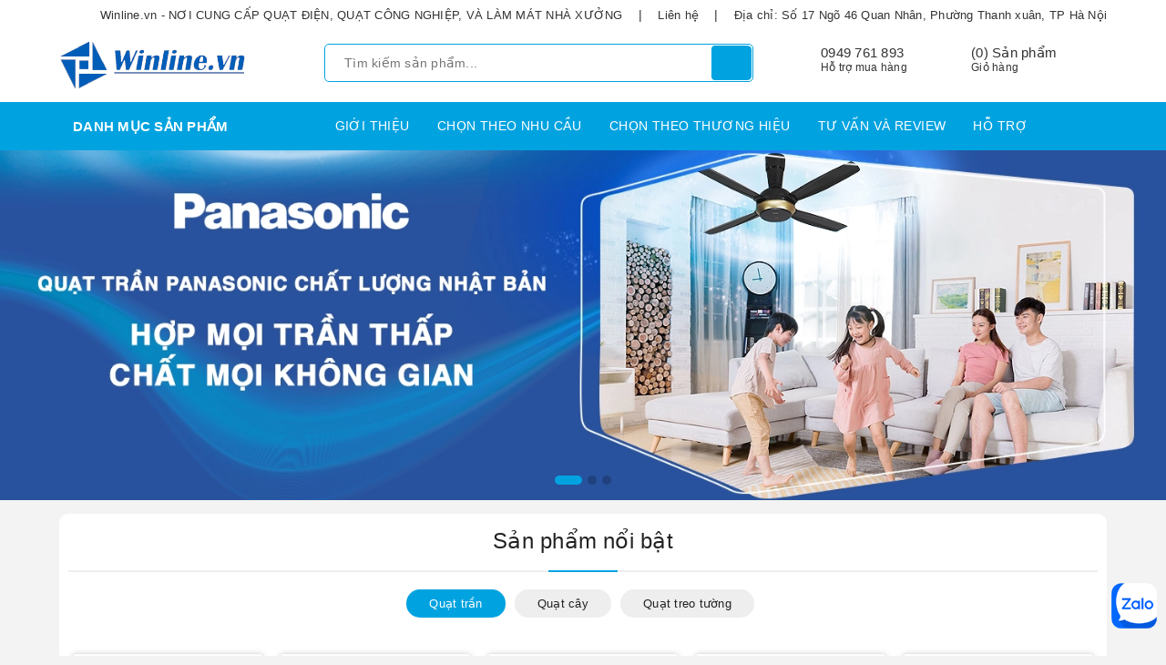

--- FILE ---
content_type: text/html; charset=utf-8
request_url: https://winline.vn/
body_size: 57863
content:
<!DOCTYPE html>
<html lang="vi">
	<head>		
		<!-- Google Tag Manager -->
		<script>(function(w,d,s,l,i){w[l]=w[l]||[];w[l].push({'gtm.start':
															  new Date().getTime(),event:'gtm.js'});var f=d.getElementsByTagName(s)[0],
	j=d.createElement(s),dl=l!='dataLayer'?'&l='+l:'';j.async=true;j.src=
		'https://www.googletagmanager.com/gtm.js?id='+i+dl;f.parentNode.insertBefore(j,f);
									})(window,document,'script','dataLayer','GTM-PRWBW9L');</script>
		<!-- End Google Tag Manager -->
		<meta charset="UTF-8" />
		<meta name="viewport" content="width=device-width, initial-scale=1, maximum-scale=1">			
		<title>
			Mua quạt điện tại Hà nội, Giao hàng toàn quốc
			
			
			 | Winline.vn	
		</title>			
		<!-- ================= Page description ================== -->
		
		<meta name="description" content="Cty Winline cung cấp quạt điện, Quạt c&#244;ng nghiệp, Quạt h&#250;t c&#244;ng nghiệp, tại H&#224; nội, Giao h&#224;ng to&#224;n quốc LH: 0949761893">
		
		<!-- ================= Meta ================== -->
		<meta name="keywords" content="Mua quạt điện tại hà nội, Quạt trần, Quạt điện, quạt công nghiệp, quạt thông gió, Tấm làm mát cooling pad"/>		
		<link rel="canonical" href="https://winline.vn/"/>
		<meta name='revisit-after' content='1 days' />
		<meta name="robots" content="noodp,index,follow" />
		<link rel="icon" href="//bizweb.dktcdn.net/100/391/557/themes/903209/assets/favicon.png?1768451699694" type="image/x-icon" />
		
	<meta property="og:type" content="website">
	<meta property="og:title" content="Mua quạt điện tại Hà nội, Giao hàng toàn quốc">
	<meta property="og:image" content="http://bizweb.dktcdn.net/100/391/557/themes/903209/assets/logo.png?1768451699694">
	<meta property="og:image:secure_url" content="https://bizweb.dktcdn.net/100/391/557/themes/903209/assets/logo.png?1768451699694">
	
	<meta property="og:description" content="Cty Winline cung cấp quạt điện, Quạt công nghiệp, Quạt hút công nghiệp, tại Hà nội, Giao hàng toàn quốc LH: 0949761893">
	<meta property="og:url" content="https://winline.vn/">
	<meta property="og:site_name" content="Winline.vn">	

		<link rel="preload" as='style' type="text/css" href="//bizweb.dktcdn.net/100/391/557/themes/903209/assets/plugin.scss.css?1768451699694">						
		<link rel="preload" as='style' type="text/css" href="//bizweb.dktcdn.net/100/391/557/themes/903209/assets/ant-tools.scss.css?1768451699694">				
		<link href="//bizweb.dktcdn.net/100/391/557/themes/903209/assets/plugin.scss.css?1768451699694" rel="stylesheet" type="text/css" media="all" />						
		<link href="//bizweb.dktcdn.net/100/391/557/themes/903209/assets/ant-tools.scss.css?1768451699694" rel="stylesheet" type="text/css" media="all" />		

		<!-- Header JS -->	
		<script>
	/*! jQuery v2.2.3 | (c) jQuery Foundation | jquery.org/license */ 
!function(a,b){"object"==typeof module&&"object"==typeof module.exports?module.exports=a.document?b(a,!0):function(a){if(!a.document)throw new Error("jQuery requires a window with a document");return b(a)}:b(a)}("undefined"!=typeof window?window:this,function(a,b){var c=[],d=a.document,e=c.slice,f=c.concat,g=c.push,h=c.indexOf,i={},j=i.toString,k=i.hasOwnProperty,l={},m="2.2.3",n=function(a,b){return new n.fn.init(a,b)},o=/^[\s\uFEFF\xA0]+|[\s\uFEFF\xA0]+$/g,p=/^-ms-/,q=/-([\da-z])/gi,r=function(a,b){return b.toUpperCase()};n.fn=n.prototype={jquery:m,constructor:n,selector:"",length:0,toArray:function(){return e.call(this)},get:function(a){return null!=a?0>a?this[a+this.length]:this[a]:e.call(this)},pushStack:function(a){var b=n.merge(this.constructor(),a);return b.prevObject=this,b.context=this.context,b},each:function(a){return n.each(this,a)},map:function(a){return this.pushStack(n.map(this,function(b,c){return a.call(b,c,b)}))},slice:function(){return this.pushStack(e.apply(this,arguments))},first:function(){return this.eq(0)},last:function(){return this.eq(-1)},eq:function(a){var b=this.length,c=+a+(0>a?b:0);return this.pushStack(c>=0&&b>c?[this[c]]:[])},end:function(){return this.prevObject||this.constructor()},push:g,sort:c.sort,splice:c.splice},n.extend=n.fn.extend=function(){var a,b,c,d,e,f,g=arguments[0]||{},h=1,i=arguments.length,j=!1;for("boolean"==typeof g&&(j=g,g=arguments[h]||{},h++),"object"==typeof g||n.isFunction(g)||(g={}),h===i&&(g=this,h--);i>h;h++)if(null!=(a=arguments[h]))for(b in a)c=g[b],d=a[b],g!==d&&(j&&d&&(n.isPlainObject(d)||(e=n.isArray(d)))?(e?(e=!1,f=c&&n.isArray(c)?c:[]):f=c&&n.isPlainObject(c)?c:{},g[b]=n.extend(j,f,d)):void 0!==d&&(g[b]=d));return g},n.extend({expando:"jQuery"+(m+Math.random()).replace(/\D/g,""),isReady:!0,error:function(a){throw new Error(a)},noop:function(){},isFunction:function(a){return"function"===n.type(a)},isArray:Array.isArray,isWindow:function(a){return null!=a&&a===a.window},isNumeric:function(a){var b=a&&a.toString();return!n.isArray(a)&&b-parseFloat(b)+1>=0},isPlainObject:function(a){var b;if("object"!==n.type(a)||a.nodeType||n.isWindow(a))return!1;if(a.constructor&&!k.call(a,"constructor")&&!k.call(a.constructor.prototype||{},"isPrototypeOf"))return!1;for(b in a);return void 0===b||k.call(a,b)},isEmptyObject:function(a){var b;for(b in a)return!1;return!0},type:function(a){return null==a?a+"":"object"==typeof a||"function"==typeof a?i[j.call(a)]||"object":typeof a},globalEval:function(a){var b,c=eval;a=n.trim(a),a&&(1===a.indexOf("use strict")?(b=d.createElement("script"),b.text=a,d.head.appendChild(b).parentNode.removeChild(b)):c(a))},camelCase:function(a){return a.replace(p,"ms-").replace(q,r)},nodeName:function(a,b){return a.nodeName&&a.nodeName.toLowerCase()===b.toLowerCase()},each:function(a,b){var c,d=0;if(s(a)){for(c=a.length;c>d;d++)if(b.call(a[d],d,a[d])===!1)break}else for(d in a)if(b.call(a[d],d,a[d])===!1)break;return a},trim:function(a){return null==a?"":(a+"").replace(o,"")},makeArray:function(a,b){var c=b||[];return null!=a&&(s(Object(a))?n.merge(c,"string"==typeof a?[a]:a):g.call(c,a)),c},inArray:function(a,b,c){return null==b?-1:h.call(b,a,c)},merge:function(a,b){for(var c=+b.length,d=0,e=a.length;c>d;d++)a[e++]=b[d];return a.length=e,a},grep:function(a,b,c){for(var d,e=[],f=0,g=a.length,h=!c;g>f;f++)d=!b(a[f],f),d!==h&&e.push(a[f]);return e},map:function(a,b,c){var d,e,g=0,h=[];if(s(a))for(d=a.length;d>g;g++)e=b(a[g],g,c),null!=e&&h.push(e);else for(g in a)e=b(a[g],g,c),null!=e&&h.push(e);return f.apply([],h)},guid:1,proxy:function(a,b){var c,d,f;return"string"==typeof b&&(c=a[b],b=a,a=c),n.isFunction(a)?(d=e.call(arguments,2),f=function(){return a.apply(b||this,d.concat(e.call(arguments)))},f.guid=a.guid=a.guid||n.guid++,f):void 0},now:Date.now,support:l}),"function"==typeof Symbol&&(n.fn[Symbol.iterator]=c[Symbol.iterator]),n.each("Boolean Number String Function Array Date RegExp Object Error Symbol".split(" "),function(a,b){i["[object "+b+"]"]=b.toLowerCase()});function s(a){var b=!!a&&"length"in a&&a.length,c=n.type(a);return"function"===c||n.isWindow(a)?!1:"array"===c||0===b||"number"==typeof b&&b>0&&b-1 in a}var t=function(a){var b,c,d,e,f,g,h,i,j,k,l,m,n,o,p,q,r,s,t,u="sizzle"+1*new Date,v=a.document,w=0,x=0,y=ga(),z=ga(),A=ga(),B=function(a,b){return a===b&&(l=!0),0},C=1<<31,D={}.hasOwnProperty,E=[],F=E.pop,G=E.push,H=E.push,I=E.slice,J=function(a,b){for(var c=0,d=a.length;d>c;c++)if(a[c]===b)return c;return-1},K="checked|selected|async|autofocus|autoplay|controls|defer|disabled|hidden|ismap|loop|multiple|open|readonly|required|scoped",L="[\\x20\\t\\r\\n\\f]",M="(?:\\\\.|[\\w-]|[^\\x00-\\xa0])+",N="\\["+L+"*("+M+")(?:"+L+"*([*^$|!~]?=)"+L+"*(?:'((?:\\\\.|[^\\\\'])*)'|\"((?:\\\\.|[^\\\\\"])*)\"|("+M+"))|)"+L+"*\\]",O=":("+M+")(?:\\((('((?:\\\\.|[^\\\\'])*)'|\"((?:\\\\.|[^\\\\\"])*)\")|((?:\\\\.|[^\\\\()[\\]]|"+N+")*)|.*)\\)|)",P=new RegExp(L+"+","g"),Q=new RegExp("^"+L+"+|((?:^|[^\\\\])(?:\\\\.)*)"+L+"+$","g"),R=new RegExp("^"+L+"*,"+L+"*"),S=new RegExp("^"+L+"*([>+~]|"+L+")"+L+"*"),T=new RegExp("="+L+"*([^\\]'\"]*?)"+L+"*\\]","g"),U=new RegExp(O),V=new RegExp("^"+M+"$"),W={ID:new RegExp("^#("+M+")"),CLASS:new RegExp("^\\.("+M+")"),TAG:new RegExp("^("+M+"|[*])"),ATTR:new RegExp("^"+N),PSEUDO:new RegExp("^"+O),CHILD:new RegExp("^:(only|first|last|nth|nth-last)-(child|of-type)(?:\\("+L+"*(even|odd|(([+-]|)(\\d*)n|)"+L+"*(?:([+-]|)"+L+"*(\\d+)|))"+L+"*\\)|)","i"),bool:new RegExp("^(?:"+K+")$","i"),needsContext:new RegExp("^"+L+"*[>+~]|:(even|odd|eq|gt|lt|nth|first|last)(?:\\("+L+"*((?:-\\d)?\\d*)"+L+"*\\)|)(?=[^-]|$)","i")},X=/^(?:input|select|textarea|button)$/i,Y=/^h\d$/i,Z=/^[^{]+\{\s*\[native \w/,$=/^(?:#([\w-]+)|(\w+)|\.([\w-]+))$/,_=/[+~]/,aa=/'|\\/g,ba=new RegExp("\\\\([\\da-f]{1,6}"+L+"?|("+L+")|.)","ig"),ca=function(a,b,c){var d="0x"+b-65536;return d!==d||c?b:0>d?String.fromCharCode(d+65536):String.fromCharCode(d>>10|55296,1023&d|56320)},da=function(){m()};try{H.apply(E=I.call(v.childNodes),v.childNodes),E[v.childNodes.length].nodeType}catch(ea){H={apply:E.length?function(a,b){G.apply(a,I.call(b))}:function(a,b){var c=a.length,d=0;while(a[c++]=b[d++]);a.length=c-1}}}function fa(a,b,d,e){var f,h,j,k,l,o,r,s,w=b&&b.ownerDocument,x=b?b.nodeType:9;if(d=d||[],"string"!=typeof a||!a||1!==x&&9!==x&&11!==x)return d;if(!e&&((b?b.ownerDocument||b:v)!==n&&m(b),b=b||n,p)){if(11!==x&&(o=$.exec(a)))if(f=o[1]){if(9===x){if(!(j=b.getElementById(f)))return d;if(j.id===f)return d.push(j),d}else if(w&&(j=w.getElementById(f))&&t(b,j)&&j.id===f)return d.push(j),d}else{if(o[2])return H.apply(d,b.getElementsByTagName(a)),d;if((f=o[3])&&c.getElementsByClassName&&b.getElementsByClassName)return H.apply(d,b.getElementsByClassName(f)),d}if(c.qsa&&!A[a+" "]&&(!q||!q.test(a))){if(1!==x)w=b,s=a;else if("object"!==b.nodeName.toLowerCase()){(k=b.getAttribute("id"))?k=k.replace(aa,"\\$&"):b.setAttribute("id",k=u),r=g(a),h=r.length,l=V.test(k)?"#"+k:"[id='"+k+"']";while(h--)r[h]=l+" "+qa(r[h]);s=r.join(","),w=_.test(a)&&oa(b.parentNode)||b}if(s)try{return H.apply(d,w.querySelectorAll(s)),d}catch(y){}finally{k===u&&b.removeAttribute("id")}}}return i(a.replace(Q,"$1"),b,d,e)}function ga(){var a=[];function b(c,e){return a.push(c+" ")>d.cacheLength&&delete b[a.shift()],b[c+" "]=e}return b}function ha(a){return a[u]=!0,a}function ia(a){var b=n.createElement("div");try{return!!a(b)}catch(c){return!1}finally{b.parentNode&&b.parentNode.removeChild(b),b=null}}function ja(a,b){var c=a.split("|"),e=c.length;while(e--)d.attrHandle[c[e]]=b}function ka(a,b){var c=b&&a,d=c&&1===a.nodeType&&1===b.nodeType&&(~b.sourceIndex||C)-(~a.sourceIndex||C);if(d)return d;if(c)while(c=c.nextSibling)if(c===b)return-1;return a?1:-1}function la(a){return function(b){var c=b.nodeName.toLowerCase();return"input"===c&&b.type===a}}function ma(a){return function(b){var c=b.nodeName.toLowerCase();return("input"===c||"button"===c)&&b.type===a}}function na(a){return ha(function(b){return b=+b,ha(function(c,d){var e,f=a([],c.length,b),g=f.length;while(g--)c[e=f[g]]&&(c[e]=!(d[e]=c[e]))})})}function oa(a){return a&&"undefined"!=typeof a.getElementsByTagName&&a}c=fa.support={},f=fa.isXML=function(a){var b=a&&(a.ownerDocument||a).documentElement;return b?"HTML"!==b.nodeName:!1},m=fa.setDocument=function(a){var b,e,g=a?a.ownerDocument||a:v;return g!==n&&9===g.nodeType&&g.documentElement?(n=g,o=n.documentElement,p=!f(n),(e=n.defaultView)&&e.top!==e&&(e.addEventListener?e.addEventListener("unload",da,!1):e.attachEvent&&e.attachEvent("onunload",da)),c.attributes=ia(function(a){return a.className="i",!a.getAttribute("className")}),c.getElementsByTagName=ia(function(a){return a.appendChild(n.createComment("")),!a.getElementsByTagName("*").length}),c.getElementsByClassName=Z.test(n.getElementsByClassName),c.getById=ia(function(a){return o.appendChild(a).id=u,!n.getElementsByName||!n.getElementsByName(u).length}),c.getById?(d.find.ID=function(a,b){if("undefined"!=typeof b.getElementById&&p){var c=b.getElementById(a);return c?[c]:[]}},d.filter.ID=function(a){var b=a.replace(ba,ca);return function(a){return a.getAttribute("id")===b}}):(delete d.find.ID,d.filter.ID=function(a){var b=a.replace(ba,ca);return function(a){var c="undefined"!=typeof a.getAttributeNode&&a.getAttributeNode("id");return c&&c.value===b}}),d.find.TAG=c.getElementsByTagName?function(a,b){return"undefined"!=typeof b.getElementsByTagName?b.getElementsByTagName(a):c.qsa?b.querySelectorAll(a):void 0}:function(a,b){var c,d=[],e=0,f=b.getElementsByTagName(a);if("*"===a){while(c=f[e++])1===c.nodeType&&d.push(c);return d}return f},d.find.CLASS=c.getElementsByClassName&&function(a,b){return"undefined"!=typeof b.getElementsByClassName&&p?b.getElementsByClassName(a):void 0},r=[],q=[],(c.qsa=Z.test(n.querySelectorAll))&&(ia(function(a){o.appendChild(a).innerHTML="<a id='"+u+"'></a><select id='"+u+"-\r\\' msallowcapture=''><option selected=''></option></select>",a.querySelectorAll("[msallowcapture^='']").length&&q.push("[*^$]="+L+"*(?:''|\"\")"),a.querySelectorAll("[selected]").length||q.push("\\["+L+"*(?:value|"+K+")"),a.querySelectorAll("[id~="+u+"-]").length||q.push("~="),a.querySelectorAll(":checked").length||q.push(":checked"),a.querySelectorAll("a#"+u+"+*").length||q.push(".#.+[+~]")}),ia(function(a){var b=n.createElement("input");b.setAttribute("type","hidden"),a.appendChild(b).setAttribute("name","D"),a.querySelectorAll("[name=d]").length&&q.push("name"+L+"*[*^$|!~]?="),a.querySelectorAll(":enabled").length||q.push(":enabled",":disabled"),a.querySelectorAll("*,:x"),q.push(",.*:")})),(c.matchesSelector=Z.test(s=o.matches||o.webkitMatchesSelector||o.mozMatchesSelector||o.oMatchesSelector||o.msMatchesSelector))&&ia(function(a){c.disconnectedMatch=s.call(a,"div"),s.call(a,"[s!='']:x"),r.push("!=",O)}),q=q.length&&new RegExp(q.join("|")),r=r.length&&new RegExp(r.join("|")),b=Z.test(o.compareDocumentPosition),t=b||Z.test(o.contains)?function(a,b){var c=9===a.nodeType?a.documentElement:a,d=b&&b.parentNode;return a===d||!(!d||1!==d.nodeType||!(c.contains?c.contains(d):a.compareDocumentPosition&&16&a.compareDocumentPosition(d)))}:function(a,b){if(b)while(b=b.parentNode)if(b===a)return!0;return!1},B=b?function(a,b){if(a===b)return l=!0,0;var d=!a.compareDocumentPosition-!b.compareDocumentPosition;return d?d:(d=(a.ownerDocument||a)===(b.ownerDocument||b)?a.compareDocumentPosition(b):1,1&d||!c.sortDetached&&b.compareDocumentPosition(a)===d?a===n||a.ownerDocument===v&&t(v,a)?-1:b===n||b.ownerDocument===v&&t(v,b)?1:k?J(k,a)-J(k,b):0:4&d?-1:1)}:function(a,b){if(a===b)return l=!0,0;var c,d=0,e=a.parentNode,f=b.parentNode,g=[a],h=[b];if(!e||!f)return a===n?-1:b===n?1:e?-1:f?1:k?J(k,a)-J(k,b):0;if(e===f)return ka(a,b);c=a;while(c=c.parentNode)g.unshift(c);c=b;while(c=c.parentNode)h.unshift(c);while(g[d]===h[d])d++;return d?ka(g[d],h[d]):g[d]===v?-1:h[d]===v?1:0},n):n},fa.matches=function(a,b){return fa(a,null,null,b)},fa.matchesSelector=function(a,b){if((a.ownerDocument||a)!==n&&m(a),b=b.replace(T,"='$1']"),c.matchesSelector&&p&&!A[b+" "]&&(!r||!r.test(b))&&(!q||!q.test(b)))try{var d=s.call(a,b);if(d||c.disconnectedMatch||a.document&&11!==a.document.nodeType)return d}catch(e){}return fa(b,n,null,[a]).length>0},fa.contains=function(a,b){return(a.ownerDocument||a)!==n&&m(a),t(a,b)},fa.attr=function(a,b){(a.ownerDocument||a)!==n&&m(a);var e=d.attrHandle[b.toLowerCase()],f=e&&D.call(d.attrHandle,b.toLowerCase())?e(a,b,!p):void 0;return void 0!==f?f:c.attributes||!p?a.getAttribute(b):(f=a.getAttributeNode(b))&&f.specified?f.value:null},fa.error=function(a){throw new Error("Syntax error, unrecognized expression: "+a)},fa.uniqueSort=function(a){var b,d=[],e=0,f=0;if(l=!c.detectDuplicates,k=!c.sortStable&&a.slice(0),a.sort(B),l){while(b=a[f++])b===a[f]&&(e=d.push(f));while(e--)a.splice(d[e],1)}return k=null,a},e=fa.getText=function(a){var b,c="",d=0,f=a.nodeType;if(f){if(1===f||9===f||11===f){if("string"==typeof a.textContent)return a.textContent;for(a=a.firstChild;a;a=a.nextSibling)c+=e(a)}else if(3===f||4===f)return a.nodeValue}else while(b=a[d++])c+=e(b);return c},d=fa.selectors={cacheLength:50,createPseudo:ha,match:W,attrHandle:{},find:{},relative:{">":{dir:"parentNode",first:!0}," ":{dir:"parentNode"},"+":{dir:"previousSibling",first:!0},"~":{dir:"previousSibling"}},preFilter:{ATTR:function(a){return a[1]=a[1].replace(ba,ca),a[3]=(a[3]||a[4]||a[5]||"").replace(ba,ca),"~="===a[2]&&(a[3]=" "+a[3]+" "),a.slice(0,4)},CHILD:function(a){return a[1]=a[1].toLowerCase(),"nth"===a[1].slice(0,3)?(a[3]||fa.error(a[0]),a[4]=+(a[4]?a[5]+(a[6]||1):2*("even"===a[3]||"odd"===a[3])),a[5]=+(a[7]+a[8]||"odd"===a[3])):a[3]&&fa.error(a[0]),a},PSEUDO:function(a){var b,c=!a[6]&&a[2];return W.CHILD.test(a[0])?null:(a[3]?a[2]=a[4]||a[5]||"":c&&U.test(c)&&(b=g(c,!0))&&(b=c.indexOf(")",c.length-b)-c.length)&&(a[0]=a[0].slice(0,b),a[2]=c.slice(0,b)),a.slice(0,3))}},filter:{TAG:function(a){var b=a.replace(ba,ca).toLowerCase();return"*"===a?function(){return!0}:function(a){return a.nodeName&&a.nodeName.toLowerCase()===b}},CLASS:function(a){var b=y[a+" "];return b||(b=new RegExp("(^|"+L+")"+a+"("+L+"|$)"))&&y(a,function(a){return b.test("string"==typeof a.className&&a.className||"undefined"!=typeof a.getAttribute&&a.getAttribute("class")||"")})},ATTR:function(a,b,c){return function(d){var e=fa.attr(d,a);return null==e?"!="===b:b?(e+="","="===b?e===c:"!="===b?e!==c:"^="===b?c&&0===e.indexOf(c):"*="===b?c&&e.indexOf(c)>-1:"$="===b?c&&e.slice(-c.length)===c:"~="===b?(" "+e.replace(P," ")+" ").indexOf(c)>-1:"|="===b?e===c||e.slice(0,c.length+1)===c+"-":!1):!0}},CHILD:function(a,b,c,d,e){var f="nth"!==a.slice(0,3),g="last"!==a.slice(-4),h="of-type"===b;return 1===d&&0===e?function(a){return!!a.parentNode}:function(b,c,i){var j,k,l,m,n,o,p=f!==g?"nextSibling":"previousSibling",q=b.parentNode,r=h&&b.nodeName.toLowerCase(),s=!i&&!h,t=!1;if(q){if(f){while(p){m=b;while(m=m[p])if(h?m.nodeName.toLowerCase()===r:1===m.nodeType)return!1;o=p="only"===a&&!o&&"nextSibling"}return!0}if(o=[g?q.firstChild:q.lastChild],g&&s){m=q,l=m[u]||(m[u]={}),k=l[m.uniqueID]||(l[m.uniqueID]={}),j=k[a]||[],n=j[0]===w&&j[1],t=n&&j[2],m=n&&q.childNodes[n];while(m=++n&&m&&m[p]||(t=n=0)||o.pop())if(1===m.nodeType&&++t&&m===b){k[a]=[w,n,t];break}}else if(s&&(m=b,l=m[u]||(m[u]={}),k=l[m.uniqueID]||(l[m.uniqueID]={}),j=k[a]||[],n=j[0]===w&&j[1],t=n),t===!1)while(m=++n&&m&&m[p]||(t=n=0)||o.pop())if((h?m.nodeName.toLowerCase()===r:1===m.nodeType)&&++t&&(s&&(l=m[u]||(m[u]={}),k=l[m.uniqueID]||(l[m.uniqueID]={}),k[a]=[w,t]),m===b))break;return t-=e,t===d||t%d===0&&t/d>=0}}},PSEUDO:function(a,b){var c,e=d.pseudos[a]||d.setFilters[a.toLowerCase()]||fa.error("unsupported pseudo: "+a);return e[u]?e(b):e.length>1?(c=[a,a,"",b],d.setFilters.hasOwnProperty(a.toLowerCase())?ha(function(a,c){var d,f=e(a,b),g=f.length;while(g--)d=J(a,f[g]),a[d]=!(c[d]=f[g])}):function(a){return e(a,0,c)}):e}},pseudos:{not:ha(function(a){var b=[],c=[],d=h(a.replace(Q,"$1"));return d[u]?ha(function(a,b,c,e){var f,g=d(a,null,e,[]),h=a.length;while(h--)(f=g[h])&&(a[h]=!(b[h]=f))}):function(a,e,f){return b[0]=a,d(b,null,f,c),b[0]=null,!c.pop()}}),has:ha(function(a){return function(b){return fa(a,b).length>0}}),contains:ha(function(a){return a=a.replace(ba,ca),function(b){return(b.textContent||b.innerText||e(b)).indexOf(a)>-1}}),lang:ha(function(a){return V.test(a||"")||fa.error("unsupported lang: "+a),a=a.replace(ba,ca).toLowerCase(),function(b){var c;do if(c=p?b.lang:b.getAttribute("xml:lang")||b.getAttribute("lang"))return c=c.toLowerCase(),c===a||0===c.indexOf(a+"-");while((b=b.parentNode)&&1===b.nodeType);return!1}}),target:function(b){var c=a.location&&a.location.hash;return c&&c.slice(1)===b.id},root:function(a){return a===o},focus:function(a){return a===n.activeElement&&(!n.hasFocus||n.hasFocus())&&!!(a.type||a.href||~a.tabIndex)},enabled:function(a){return a.disabled===!1},disabled:function(a){return a.disabled===!0},checked:function(a){var b=a.nodeName.toLowerCase();return"input"===b&&!!a.checked||"option"===b&&!!a.selected},selected:function(a){return a.parentNode&&a.parentNode.selectedIndex,a.selected===!0},empty:function(a){for(a=a.firstChild;a;a=a.nextSibling)if(a.nodeType<6)return!1;return!0},parent:function(a){return!d.pseudos.empty(a)},header:function(a){return Y.test(a.nodeName)},input:function(a){return X.test(a.nodeName)},button:function(a){var b=a.nodeName.toLowerCase();return"input"===b&&"button"===a.type||"button"===b},text:function(a){var b;return"input"===a.nodeName.toLowerCase()&&"text"===a.type&&(null==(b=a.getAttribute("type"))||"text"===b.toLowerCase())},first:na(function(){return[0]}),last:na(function(a,b){return[b-1]}),eq:na(function(a,b,c){return[0>c?c+b:c]}),even:na(function(a,b){for(var c=0;b>c;c+=2)a.push(c);return a}),odd:na(function(a,b){for(var c=1;b>c;c+=2)a.push(c);return a}),lt:na(function(a,b,c){for(var d=0>c?c+b:c;--d>=0;)a.push(d);return a}),gt:na(function(a,b,c){for(var d=0>c?c+b:c;++d<b;)a.push(d);return a})}},d.pseudos.nth=d.pseudos.eq;for(b in{radio:!0,checkbox:!0,file:!0,password:!0,image:!0})d.pseudos[b]=la(b);for(b in{submit:!0,reset:!0})d.pseudos[b]=ma(b);function pa(){}pa.prototype=d.filters=d.pseudos,d.setFilters=new pa,g=fa.tokenize=function(a,b){var c,e,f,g,h,i,j,k=z[a+" "];if(k)return b?0:k.slice(0);h=a,i=[],j=d.preFilter;while(h){c&&!(e=R.exec(h))||(e&&(h=h.slice(e[0].length)||h),i.push(f=[])),c=!1,(e=S.exec(h))&&(c=e.shift(),f.push({value:c,type:e[0].replace(Q," ")}),h=h.slice(c.length));for(g in d.filter)!(e=W[g].exec(h))||j[g]&&!(e=j[g](e))||(c=e.shift(),f.push({value:c,type:g,matches:e}),h=h.slice(c.length));if(!c)break}return b?h.length:h?fa.error(a):z(a,i).slice(0)};function qa(a){for(var b=0,c=a.length,d="";c>b;b++)d+=a[b].value;return d}function ra(a,b,c){var d=b.dir,e=c&&"parentNode"===d,f=x++;return b.first?function(b,c,f){while(b=b[d])if(1===b.nodeType||e)return a(b,c,f)}:function(b,c,g){var h,i,j,k=[w,f];if(g){while(b=b[d])if((1===b.nodeType||e)&&a(b,c,g))return!0}else while(b=b[d])if(1===b.nodeType||e){if(j=b[u]||(b[u]={}),i=j[b.uniqueID]||(j[b.uniqueID]={}),(h=i[d])&&h[0]===w&&h[1]===f)return k[2]=h[2];if(i[d]=k,k[2]=a(b,c,g))return!0}}}function sa(a){return a.length>1?function(b,c,d){var e=a.length;while(e--)if(!a[e](b,c,d))return!1;return!0}:a[0]}function ta(a,b,c){for(var d=0,e=b.length;e>d;d++)fa(a,b[d],c);return c}function ua(a,b,c,d,e){for(var f,g=[],h=0,i=a.length,j=null!=b;i>h;h++)(f=a[h])&&(c&&!c(f,d,e)||(g.push(f),j&&b.push(h)));return g}function va(a,b,c,d,e,f){return d&&!d[u]&&(d=va(d)),e&&!e[u]&&(e=va(e,f)),ha(function(f,g,h,i){var j,k,l,m=[],n=[],o=g.length,p=f||ta(b||"*",h.nodeType?[h]:h,[]),q=!a||!f&&b?p:ua(p,m,a,h,i),r=c?e||(f?a:o||d)?[]:g:q;if(c&&c(q,r,h,i),d){j=ua(r,n),d(j,[],h,i),k=j.length;while(k--)(l=j[k])&&(r[n[k]]=!(q[n[k]]=l))}if(f){if(e||a){if(e){j=[],k=r.length;while(k--)(l=r[k])&&j.push(q[k]=l);e(null,r=[],j,i)}k=r.length;while(k--)(l=r[k])&&(j=e?J(f,l):m[k])>-1&&(f[j]=!(g[j]=l))}}else r=ua(r===g?r.splice(o,r.length):r),e?e(null,g,r,i):H.apply(g,r)})}function wa(a){for(var b,c,e,f=a.length,g=d.relative[a[0].type],h=g||d.relative[" "],i=g?1:0,k=ra(function(a){return a===b},h,!0),l=ra(function(a){return J(b,a)>-1},h,!0),m=[function(a,c,d){var e=!g&&(d||c!==j)||((b=c).nodeType?k(a,c,d):l(a,c,d));return b=null,e}];f>i;i++)if(c=d.relative[a[i].type])m=[ra(sa(m),c)];else{if(c=d.filter[a[i].type].apply(null,a[i].matches),c[u]){for(e=++i;f>e;e++)if(d.relative[a[e].type])break;return va(i>1&&sa(m),i>1&&qa(a.slice(0,i-1).concat({value:" "===a[i-2].type?"*":""})).replace(Q,"$1"),c,e>i&&wa(a.slice(i,e)),f>e&&wa(a=a.slice(e)),f>e&&qa(a))}m.push(c)}return sa(m)}function xa(a,b){var c=b.length>0,e=a.length>0,f=function(f,g,h,i,k){var l,o,q,r=0,s="0",t=f&&[],u=[],v=j,x=f||e&&d.find.TAG("*",k),y=w+=null==v?1:Math.random()||.1,z=x.length;for(k&&(j=g===n||g||k);s!==z&&null!=(l=x[s]);s++){if(e&&l){o=0,g||l.ownerDocument===n||(m(l),h=!p);while(q=a[o++])if(q(l,g||n,h)){i.push(l);break}k&&(w=y)}c&&((l=!q&&l)&&r--,f&&t.push(l))}if(r+=s,c&&s!==r){o=0;while(q=b[o++])q(t,u,g,h);if(f){if(r>0)while(s--)t[s]||u[s]||(u[s]=F.call(i));u=ua(u)}H.apply(i,u),k&&!f&&u.length>0&&r+b.length>1&&fa.uniqueSort(i)}return k&&(w=y,j=v),t};return c?ha(f):f}return h=fa.compile=function(a,b){var c,d=[],e=[],f=A[a+" "];if(!f){b||(b=g(a)),c=b.length;while(c--)f=wa(b[c]),f[u]?d.push(f):e.push(f);f=A(a,xa(e,d)),f.selector=a}return f},i=fa.select=function(a,b,e,f){var i,j,k,l,m,n="function"==typeof a&&a,o=!f&&g(a=n.selector||a);if(e=e||[],1===o.length){if(j=o[0]=o[0].slice(0),j.length>2&&"ID"===(k=j[0]).type&&c.getById&&9===b.nodeType&&p&&d.relative[j[1].type]){if(b=(d.find.ID(k.matches[0].replace(ba,ca),b)||[])[0],!b)return e;n&&(b=b.parentNode),a=a.slice(j.shift().value.length)}i=W.needsContext.test(a)?0:j.length;while(i--){if(k=j[i],d.relative[l=k.type])break;if((m=d.find[l])&&(f=m(k.matches[0].replace(ba,ca),_.test(j[0].type)&&oa(b.parentNode)||b))){if(j.splice(i,1),a=f.length&&qa(j),!a)return H.apply(e,f),e;break}}}return(n||h(a,o))(f,b,!p,e,!b||_.test(a)&&oa(b.parentNode)||b),e},c.sortStable=u.split("").sort(B).join("")===u,c.detectDuplicates=!!l,m(),c.sortDetached=ia(function(a){return 1&a.compareDocumentPosition(n.createElement("div"))}),ia(function(a){return a.innerHTML="<a href='#'></a>","#"===a.firstChild.getAttribute("href")})||ja("type|href|height|width",function(a,b,c){return c?void 0:a.getAttribute(b,"type"===b.toLowerCase()?1:2)}),c.attributes&&ia(function(a){return a.innerHTML="<input/>",a.firstChild.setAttribute("value",""),""===a.firstChild.getAttribute("value")})||ja("value",function(a,b,c){return c||"input"!==a.nodeName.toLowerCase()?void 0:a.defaultValue}),ia(function(a){return null==a.getAttribute("disabled")})||ja(K,function(a,b,c){var d;return c?void 0:a[b]===!0?b.toLowerCase():(d=a.getAttributeNode(b))&&d.specified?d.value:null}),fa}(a);n.find=t,n.expr=t.selectors,n.expr[":"]=n.expr.pseudos,n.uniqueSort=n.unique=t.uniqueSort,n.text=t.getText,n.isXMLDoc=t.isXML,n.contains=t.contains;var u=function(a,b,c){var d=[],e=void 0!==c;while((a=a[b])&&9!==a.nodeType)if(1===a.nodeType){if(e&&n(a).is(c))break;d.push(a)}return d},v=function(a,b){for(var c=[];a;a=a.nextSibling)1===a.nodeType&&a!==b&&c.push(a);return c},w=n.expr.match.needsContext,x=/^<([\w-]+)\s*\/?>(?:<\/\1>|)$/,y=/^.[^:#\[\.,]*$/;function z(a,b,c){if(n.isFunction(b))return n.grep(a,function(a,d){return!!b.call(a,d,a)!==c});if(b.nodeType)return n.grep(a,function(a){return a===b!==c});if("string"==typeof b){if(y.test(b))return n.filter(b,a,c);b=n.filter(b,a)}return n.grep(a,function(a){return h.call(b,a)>-1!==c})}n.filter=function(a,b,c){var d=b[0];return c&&(a=":not("+a+")"),1===b.length&&1===d.nodeType?n.find.matchesSelector(d,a)?[d]:[]:n.find.matches(a,n.grep(b,function(a){return 1===a.nodeType}))},n.fn.extend({find:function(a){var b,c=this.length,d=[],e=this;if("string"!=typeof a)return this.pushStack(n(a).filter(function(){for(b=0;c>b;b++)if(n.contains(e[b],this))return!0}));for(b=0;c>b;b++)n.find(a,e[b],d);return d=this.pushStack(c>1?n.unique(d):d),d.selector=this.selector?this.selector+" "+a:a,d},filter:function(a){return this.pushStack(z(this,a||[],!1))},not:function(a){return this.pushStack(z(this,a||[],!0))},is:function(a){return!!z(this,"string"==typeof a&&w.test(a)?n(a):a||[],!1).length}});var A,B=/^(?:\s*(<[\w\W]+>)[^>]*|#([\w-]*))$/,C=n.fn.init=function(a,b,c){var e,f;if(!a)return this;if(c=c||A,"string"==typeof a){if(e="<"===a[0]&&">"===a[a.length-1]&&a.length>=3?[null,a,null]:B.exec(a),!e||!e[1]&&b)return!b||b.jquery?(b||c).find(a):this.constructor(b).find(a);if(e[1]){if(b=b instanceof n?b[0]:b,n.merge(this,n.parseHTML(e[1],b&&b.nodeType?b.ownerDocument||b:d,!0)),x.test(e[1])&&n.isPlainObject(b))for(e in b)n.isFunction(this[e])?this[e](b[e]):this.attr(e,b[e]);return this}return f=d.getElementById(e[2]),f&&f.parentNode&&(this.length=1,this[0]=f),this.context=d,this.selector=a,this}return a.nodeType?(this.context=this[0]=a,this.length=1,this):n.isFunction(a)?void 0!==c.ready?c.ready(a):a(n):(void 0!==a.selector&&(this.selector=a.selector,this.context=a.context),n.makeArray(a,this))};C.prototype=n.fn,A=n(d);var D=/^(?:parents|prev(?:Until|All))/,E={children:!0,contents:!0,next:!0,prev:!0};n.fn.extend({has:function(a){var b=n(a,this),c=b.length;return this.filter(function(){for(var a=0;c>a;a++)if(n.contains(this,b[a]))return!0})},closest:function(a,b){for(var c,d=0,e=this.length,f=[],g=w.test(a)||"string"!=typeof a?n(a,b||this.context):0;e>d;d++)for(c=this[d];c&&c!==b;c=c.parentNode)if(c.nodeType<11&&(g?g.index(c)>-1:1===c.nodeType&&n.find.matchesSelector(c,a))){f.push(c);break}return this.pushStack(f.length>1?n.uniqueSort(f):f)},index:function(a){return a?"string"==typeof a?h.call(n(a),this[0]):h.call(this,a.jquery?a[0]:a):this[0]&&this[0].parentNode?this.first().prevAll().length:-1},add:function(a,b){return this.pushStack(n.uniqueSort(n.merge(this.get(),n(a,b))))},addBack:function(a){return this.add(null==a?this.prevObject:this.prevObject.filter(a))}});function F(a,b){while((a=a[b])&&1!==a.nodeType);return a}n.each({parent:function(a){var b=a.parentNode;return b&&11!==b.nodeType?b:null},parents:function(a){return u(a,"parentNode")},parentsUntil:function(a,b,c){return u(a,"parentNode",c)},next:function(a){return F(a,"nextSibling")},prev:function(a){return F(a,"previousSibling")},nextAll:function(a){return u(a,"nextSibling")},prevAll:function(a){return u(a,"previousSibling")},nextUntil:function(a,b,c){return u(a,"nextSibling",c)},prevUntil:function(a,b,c){return u(a,"previousSibling",c)},siblings:function(a){return v((a.parentNode||{}).firstChild,a)},children:function(a){return v(a.firstChild)},contents:function(a){return a.contentDocument||n.merge([],a.childNodes)}},function(a,b){n.fn[a]=function(c,d){var e=n.map(this,b,c);return"Until"!==a.slice(-5)&&(d=c),d&&"string"==typeof d&&(e=n.filter(d,e)),this.length>1&&(E[a]||n.uniqueSort(e),D.test(a)&&e.reverse()),this.pushStack(e)}});var G=/\S+/g;function H(a){var b={};return n.each(a.match(G)||[],function(a,c){b[c]=!0}),b}n.Callbacks=function(a){a="string"==typeof a?H(a):n.extend({},a);var b,c,d,e,f=[],g=[],h=-1,i=function(){for(e=a.once,d=b=!0;g.length;h=-1){c=g.shift();while(++h<f.length)f[h].apply(c[0],c[1])===!1&&a.stopOnFalse&&(h=f.length,c=!1)}a.memory||(c=!1),b=!1,e&&(f=c?[]:"")},j={add:function(){return f&&(c&&!b&&(h=f.length-1,g.push(c)),function d(b){n.each(b,function(b,c){n.isFunction(c)?a.unique&&j.has(c)||f.push(c):c&&c.length&&"string"!==n.type(c)&&d(c)})}(arguments),c&&!b&&i()),this},remove:function(){return n.each(arguments,function(a,b){var c;while((c=n.inArray(b,f,c))>-1)f.splice(c,1),h>=c&&h--}),this},has:function(a){return a?n.inArray(a,f)>-1:f.length>0},empty:function(){return f&&(f=[]),this},disable:function(){return e=g=[],f=c="",this},disabled:function(){return!f},lock:function(){return e=g=[],c||(f=c=""),this},locked:function(){return!!e},fireWith:function(a,c){return e||(c=c||[],c=[a,c.slice?c.slice():c],g.push(c),b||i()),this},fire:function(){return j.fireWith(this,arguments),this},fired:function(){return!!d}};return j},n.extend({Deferred:function(a){var b=[["resolve","done",n.Callbacks("once memory"),"resolved"],["reject","fail",n.Callbacks("once memory"),"rejected"],["notify","progress",n.Callbacks("memory")]],c="pending",d={state:function(){return c},always:function(){return e.done(arguments).fail(arguments),this},then:function(){var a=arguments;return n.Deferred(function(c){n.each(b,function(b,f){var g=n.isFunction(a[b])&&a[b];e[f[1]](function(){var a=g&&g.apply(this,arguments);a&&n.isFunction(a.promise)?a.promise().progress(c.notify).done(c.resolve).fail(c.reject):c[f[0]+"With"](this===d?c.promise():this,g?[a]:arguments)})}),a=null}).promise()},promise:function(a){return null!=a?n.extend(a,d):d}},e={};return d.pipe=d.then,n.each(b,function(a,f){var g=f[2],h=f[3];d[f[1]]=g.add,h&&g.add(function(){c=h},b[1^a][2].disable,b[2][2].lock),e[f[0]]=function(){return e[f[0]+"With"](this===e?d:this,arguments),this},e[f[0]+"With"]=g.fireWith}),d.promise(e),a&&a.call(e,e),e},when:function(a){var b=0,c=e.call(arguments),d=c.length,f=1!==d||a&&n.isFunction(a.promise)?d:0,g=1===f?a:n.Deferred(),h=function(a,b,c){return function(d){b[a]=this,c[a]=arguments.length>1?e.call(arguments):d,c===i?g.notifyWith(b,c):--f||g.resolveWith(b,c)}},i,j,k;if(d>1)for(i=new Array(d),j=new Array(d),k=new Array(d);d>b;b++)c[b]&&n.isFunction(c[b].promise)?c[b].promise().progress(h(b,j,i)).done(h(b,k,c)).fail(g.reject):--f;return f||g.resolveWith(k,c),g.promise()}});var I;n.fn.ready=function(a){return n.ready.promise().done(a),this},n.extend({isReady:!1,readyWait:1,holdReady:function(a){a?n.readyWait++:n.ready(!0)},ready:function(a){(a===!0?--n.readyWait:n.isReady)||(n.isReady=!0,a!==!0&&--n.readyWait>0||(I.resolveWith(d,[n]),n.fn.triggerHandler&&(n(d).triggerHandler("ready"),n(d).off("ready"))))}});function J(){d.removeEventListener("DOMContentLoaded",J),a.removeEventListener("load",J),n.ready()}n.ready.promise=function(b){return I||(I=n.Deferred(),"complete"===d.readyState||"loading"!==d.readyState&&!d.documentElement.doScroll?a.setTimeout(n.ready):(d.addEventListener("DOMContentLoaded",J),a.addEventListener("load",J))),I.promise(b)},n.ready.promise();var K=function(a,b,c,d,e,f,g){var h=0,i=a.length,j=null==c;if("object"===n.type(c)){e=!0;for(h in c)K(a,b,h,c[h],!0,f,g)}else if(void 0!==d&&(e=!0,n.isFunction(d)||(g=!0),j&&(g?(b.call(a,d),b=null):(j=b,b=function(a,b,c){return j.call(n(a),c)})),b))for(;i>h;h++)b(a[h],c,g?d:d.call(a[h],h,b(a[h],c)));return e?a:j?b.call(a):i?b(a[0],c):f},L=function(a){return 1===a.nodeType||9===a.nodeType||!+a.nodeType};function M(){this.expando=n.expando+M.uid++}M.uid=1,M.prototype={register:function(a,b){var c=b||{};return a.nodeType?a[this.expando]=c:Object.defineProperty(a,this.expando,{value:c,writable:!0,configurable:!0}),a[this.expando]},cache:function(a){if(!L(a))return{};var b=a[this.expando];return b||(b={},L(a)&&(a.nodeType?a[this.expando]=b:Object.defineProperty(a,this.expando,{value:b,configurable:!0}))),b},set:function(a,b,c){var d,e=this.cache(a);if("string"==typeof b)e[b]=c;else for(d in b)e[d]=b[d];return e},get:function(a,b){return void 0===b?this.cache(a):a[this.expando]&&a[this.expando][b]},access:function(a,b,c){var d;return void 0===b||b&&"string"==typeof b&&void 0===c?(d=this.get(a,b),void 0!==d?d:this.get(a,n.camelCase(b))):(this.set(a,b,c),void 0!==c?c:b)},remove:function(a,b){var c,d,e,f=a[this.expando];if(void 0!==f){if(void 0===b)this.register(a);else{n.isArray(b)?d=b.concat(b.map(n.camelCase)):(e=n.camelCase(b),b in f?d=[b,e]:(d=e,d=d in f?[d]:d.match(G)||[])),c=d.length;while(c--)delete f[d[c]]}(void 0===b||n.isEmptyObject(f))&&(a.nodeType?a[this.expando]=void 0:delete a[this.expando])}},hasData:function(a){var b=a[this.expando];return void 0!==b&&!n.isEmptyObject(b)}};var N=new M,O=new M,P=/^(?:\{[\w\W]*\}|\[[\w\W]*\])$/,Q=/[A-Z]/g;function R(a,b,c){var d;if(void 0===c&&1===a.nodeType)if(d="data-"+b.replace(Q,"-$&").toLowerCase(),c=a.getAttribute(d),"string"==typeof c){try{c="true"===c?!0:"false"===c?!1:"null"===c?null:+c+""===c?+c:P.test(c)?n.parseJSON(c):c;
}catch(e){}O.set(a,b,c)}else c=void 0;return c}n.extend({hasData:function(a){return O.hasData(a)||N.hasData(a)},data:function(a,b,c){return O.access(a,b,c)},removeData:function(a,b){O.remove(a,b)},_data:function(a,b,c){return N.access(a,b,c)},_removeData:function(a,b){N.remove(a,b)}}),n.fn.extend({data:function(a,b){var c,d,e,f=this[0],g=f&&f.attributes;if(void 0===a){if(this.length&&(e=O.get(f),1===f.nodeType&&!N.get(f,"hasDataAttrs"))){c=g.length;while(c--)g[c]&&(d=g[c].name,0===d.indexOf("data-")&&(d=n.camelCase(d.slice(5)),R(f,d,e[d])));N.set(f,"hasDataAttrs",!0)}return e}return"object"==typeof a?this.each(function(){O.set(this,a)}):K(this,function(b){var c,d;if(f&&void 0===b){if(c=O.get(f,a)||O.get(f,a.replace(Q,"-$&").toLowerCase()),void 0!==c)return c;if(d=n.camelCase(a),c=O.get(f,d),void 0!==c)return c;if(c=R(f,d,void 0),void 0!==c)return c}else d=n.camelCase(a),this.each(function(){var c=O.get(this,d);O.set(this,d,b),a.indexOf("-")>-1&&void 0!==c&&O.set(this,a,b)})},null,b,arguments.length>1,null,!0)},removeData:function(a){return this.each(function(){O.remove(this,a)})}}),n.extend({queue:function(a,b,c){var d;return a?(b=(b||"fx")+"queue",d=N.get(a,b),c&&(!d||n.isArray(c)?d=N.access(a,b,n.makeArray(c)):d.push(c)),d||[]):void 0},dequeue:function(a,b){b=b||"fx";var c=n.queue(a,b),d=c.length,e=c.shift(),f=n._queueHooks(a,b),g=function(){n.dequeue(a,b)};"inprogress"===e&&(e=c.shift(),d--),e&&("fx"===b&&c.unshift("inprogress"),delete f.stop,e.call(a,g,f)),!d&&f&&f.empty.fire()},_queueHooks:function(a,b){var c=b+"queueHooks";return N.get(a,c)||N.access(a,c,{empty:n.Callbacks("once memory").add(function(){N.remove(a,[b+"queue",c])})})}}),n.fn.extend({queue:function(a,b){var c=2;return"string"!=typeof a&&(b=a,a="fx",c--),arguments.length<c?n.queue(this[0],a):void 0===b?this:this.each(function(){var c=n.queue(this,a,b);n._queueHooks(this,a),"fx"===a&&"inprogress"!==c[0]&&n.dequeue(this,a)})},dequeue:function(a){return this.each(function(){n.dequeue(this,a)})},clearQueue:function(a){return this.queue(a||"fx",[])},promise:function(a,b){var c,d=1,e=n.Deferred(),f=this,g=this.length,h=function(){--d||e.resolveWith(f,[f])};"string"!=typeof a&&(b=a,a=void 0),a=a||"fx";while(g--)c=N.get(f[g],a+"queueHooks"),c&&c.empty&&(d++,c.empty.add(h));return h(),e.promise(b)}});var S=/[+-]?(?:\d*\.|)\d+(?:[eE][+-]?\d+|)/.source,T=new RegExp("^(?:([+-])=|)("+S+")([a-z%]*)$","i"),U=["Top","Right","Bottom","Left"],V=function(a,b){return a=b||a,"none"===n.css(a,"display")||!n.contains(a.ownerDocument,a)};function W(a,b,c,d){var e,f=1,g=20,h=d?function(){return d.cur()}:function(){return n.css(a,b,"")},i=h(),j=c&&c[3]||(n.cssNumber[b]?"":"px"),k=(n.cssNumber[b]||"px"!==j&&+i)&&T.exec(n.css(a,b));if(k&&k[3]!==j){j=j||k[3],c=c||[],k=+i||1;do f=f||".5",k/=f,n.style(a,b,k+j);while(f!==(f=h()/i)&&1!==f&&--g)}return c&&(k=+k||+i||0,e=c[1]?k+(c[1]+1)*c[2]:+c[2],d&&(d.unit=j,d.start=k,d.end=e)),e}var X=/^(?:checkbox|radio)$/i,Y=/<([\w:-]+)/,Z=/^$|\/(?:java|ecma)script/i,$={option:[1,"<select multiple='multiple'>","</select>"],thead:[1,"<table>","</table>"],col:[2,"<table><colgroup>","</colgroup></table>"],tr:[2,"<table><tbody>","</tbody></table>"],td:[3,"<table><tbody><tr>","</tr></tbody></table>"],_default:[0,"",""]};$.optgroup=$.option,$.tbody=$.tfoot=$.colgroup=$.caption=$.thead,$.th=$.td;function _(a,b){var c="undefined"!=typeof a.getElementsByTagName?a.getElementsByTagName(b||"*"):"undefined"!=typeof a.querySelectorAll?a.querySelectorAll(b||"*"):[];return void 0===b||b&&n.nodeName(a,b)?n.merge([a],c):c}function aa(a,b){for(var c=0,d=a.length;d>c;c++)N.set(a[c],"globalEval",!b||N.get(b[c],"globalEval"))}var ba=/<|&#?\w+;/;function ca(a,b,c,d,e){for(var f,g,h,i,j,k,l=b.createDocumentFragment(),m=[],o=0,p=a.length;p>o;o++)if(f=a[o],f||0===f)if("object"===n.type(f))n.merge(m,f.nodeType?[f]:f);else if(ba.test(f)){g=g||l.appendChild(b.createElement("div")),h=(Y.exec(f)||["",""])[1].toLowerCase(),i=$[h]||$._default,g.innerHTML=i[1]+n.htmlPrefilter(f)+i[2],k=i[0];while(k--)g=g.lastChild;n.merge(m,g.childNodes),g=l.firstChild,g.textContent=""}else m.push(b.createTextNode(f));l.textContent="",o=0;while(f=m[o++])if(d&&n.inArray(f,d)>-1)e&&e.push(f);else if(j=n.contains(f.ownerDocument,f),g=_(l.appendChild(f),"script"),j&&aa(g),c){k=0;while(f=g[k++])Z.test(f.type||"")&&c.push(f)}return l}!function(){var a=d.createDocumentFragment(),b=a.appendChild(d.createElement("div")),c=d.createElement("input");c.setAttribute("type","radio"),c.setAttribute("checked","checked"),c.setAttribute("name","t"),b.appendChild(c),l.checkClone=b.cloneNode(!0).cloneNode(!0).lastChild.checked,b.innerHTML="<textarea>x</textarea>",l.noCloneChecked=!!b.cloneNode(!0).lastChild.defaultValue}();var da=/^key/,ea=/^(?:mouse|pointer|contextmenu|drag|drop)|click/,fa=/^([^.]*)(?:\.(.+)|)/;function ga(){return!0}function ha(){return!1}function ia(){try{return d.activeElement}catch(a){}}function ja(a,b,c,d,e,f){var g,h;if("object"==typeof b){"string"!=typeof c&&(d=d||c,c=void 0);for(h in b)ja(a,h,c,d,b[h],f);return a}if(null==d&&null==e?(e=c,d=c=void 0):null==e&&("string"==typeof c?(e=d,d=void 0):(e=d,d=c,c=void 0)),e===!1)e=ha;else if(!e)return a;return 1===f&&(g=e,e=function(a){return n().off(a),g.apply(this,arguments)},e.guid=g.guid||(g.guid=n.guid++)),a.each(function(){n.event.add(this,b,e,d,c)})}n.event={global:{},add:function(a,b,c,d,e){var f,g,h,i,j,k,l,m,o,p,q,r=N.get(a);if(r){c.handler&&(f=c,c=f.handler,e=f.selector),c.guid||(c.guid=n.guid++),(i=r.events)||(i=r.events={}),(g=r.handle)||(g=r.handle=function(b){return"undefined"!=typeof n&&n.event.triggered!==b.type?n.event.dispatch.apply(a,arguments):void 0}),b=(b||"").match(G)||[""],j=b.length;while(j--)h=fa.exec(b[j])||[],o=q=h[1],p=(h[2]||"").split(".").sort(),o&&(l=n.event.special[o]||{},o=(e?l.delegateType:l.bindType)||o,l=n.event.special[o]||{},k=n.extend({type:o,origType:q,data:d,handler:c,guid:c.guid,selector:e,needsContext:e&&n.expr.match.needsContext.test(e),namespace:p.join(".")},f),(m=i[o])||(m=i[o]=[],m.delegateCount=0,l.setup&&l.setup.call(a,d,p,g)!==!1||a.addEventListener&&a.addEventListener(o,g)),l.add&&(l.add.call(a,k),k.handler.guid||(k.handler.guid=c.guid)),e?m.splice(m.delegateCount++,0,k):m.push(k),n.event.global[o]=!0)}},remove:function(a,b,c,d,e){var f,g,h,i,j,k,l,m,o,p,q,r=N.hasData(a)&&N.get(a);if(r&&(i=r.events)){b=(b||"").match(G)||[""],j=b.length;while(j--)if(h=fa.exec(b[j])||[],o=q=h[1],p=(h[2]||"").split(".").sort(),o){l=n.event.special[o]||{},o=(d?l.delegateType:l.bindType)||o,m=i[o]||[],h=h[2]&&new RegExp("(^|\\.)"+p.join("\\.(?:.*\\.|)")+"(\\.|$)"),g=f=m.length;while(f--)k=m[f],!e&&q!==k.origType||c&&c.guid!==k.guid||h&&!h.test(k.namespace)||d&&d!==k.selector&&("**"!==d||!k.selector)||(m.splice(f,1),k.selector&&m.delegateCount--,l.remove&&l.remove.call(a,k));g&&!m.length&&(l.teardown&&l.teardown.call(a,p,r.handle)!==!1||n.removeEvent(a,o,r.handle),delete i[o])}else for(o in i)n.event.remove(a,o+b[j],c,d,!0);n.isEmptyObject(i)&&N.remove(a,"handle events")}},dispatch:function(a){a=n.event.fix(a);var b,c,d,f,g,h=[],i=e.call(arguments),j=(N.get(this,"events")||{})[a.type]||[],k=n.event.special[a.type]||{};if(i[0]=a,a.delegateTarget=this,!k.preDispatch||k.preDispatch.call(this,a)!==!1){h=n.event.handlers.call(this,a,j),b=0;while((f=h[b++])&&!a.isPropagationStopped()){a.currentTarget=f.elem,c=0;while((g=f.handlers[c++])&&!a.isImmediatePropagationStopped())a.rnamespace&&!a.rnamespace.test(g.namespace)||(a.handleObj=g,a.data=g.data,d=((n.event.special[g.origType]||{}).handle||g.handler).apply(f.elem,i),void 0!==d&&(a.result=d)===!1&&(a.preventDefault(),a.stopPropagation()))}return k.postDispatch&&k.postDispatch.call(this,a),a.result}},handlers:function(a,b){var c,d,e,f,g=[],h=b.delegateCount,i=a.target;if(h&&i.nodeType&&("click"!==a.type||isNaN(a.button)||a.button<1))for(;i!==this;i=i.parentNode||this)if(1===i.nodeType&&(i.disabled!==!0||"click"!==a.type)){for(d=[],c=0;h>c;c++)f=b[c],e=f.selector+" ",void 0===d[e]&&(d[e]=f.needsContext?n(e,this).index(i)>-1:n.find(e,this,null,[i]).length),d[e]&&d.push(f);d.length&&g.push({elem:i,handlers:d})}return h<b.length&&g.push({elem:this,handlers:b.slice(h)}),g},props:"altKey bubbles cancelable ctrlKey currentTarget detail eventPhase metaKey relatedTarget shiftKey target timeStamp view which".split(" "),fixHooks:{},keyHooks:{props:"char charCode key keyCode".split(" "),filter:function(a,b){return null==a.which&&(a.which=null!=b.charCode?b.charCode:b.keyCode),a}},mouseHooks:{props:"button buttons clientX clientY offsetX offsetY pageX pageY screenX screenY toElement".split(" "),filter:function(a,b){var c,e,f,g=b.button;return null==a.pageX&&null!=b.clientX&&(c=a.target.ownerDocument||d,e=c.documentElement,f=c.body,a.pageX=b.clientX+(e&&e.scrollLeft||f&&f.scrollLeft||0)-(e&&e.clientLeft||f&&f.clientLeft||0),a.pageY=b.clientY+(e&&e.scrollTop||f&&f.scrollTop||0)-(e&&e.clientTop||f&&f.clientTop||0)),a.which||void 0===g||(a.which=1&g?1:2&g?3:4&g?2:0),a}},fix:function(a){if(a[n.expando])return a;var b,c,e,f=a.type,g=a,h=this.fixHooks[f];h||(this.fixHooks[f]=h=ea.test(f)?this.mouseHooks:da.test(f)?this.keyHooks:{}),e=h.props?this.props.concat(h.props):this.props,a=new n.Event(g),b=e.length;while(b--)c=e[b],a[c]=g[c];return a.target||(a.target=d),3===a.target.nodeType&&(a.target=a.target.parentNode),h.filter?h.filter(a,g):a},special:{load:{noBubble:!0},focus:{trigger:function(){return this!==ia()&&this.focus?(this.focus(),!1):void 0},delegateType:"focusin"},blur:{trigger:function(){return this===ia()&&this.blur?(this.blur(),!1):void 0},delegateType:"focusout"},click:{trigger:function(){return"checkbox"===this.type&&this.click&&n.nodeName(this,"input")?(this.click(),!1):void 0},_default:function(a){return n.nodeName(a.target,"a")}},beforeunload:{postDispatch:function(a){void 0!==a.result&&a.originalEvent&&(a.originalEvent.returnValue=a.result)}}}},n.removeEvent=function(a,b,c){a.removeEventListener&&a.removeEventListener(b,c)},n.Event=function(a,b){return this instanceof n.Event?(a&&a.type?(this.originalEvent=a,this.type=a.type,this.isDefaultPrevented=a.defaultPrevented||void 0===a.defaultPrevented&&a.returnValue===!1?ga:ha):this.type=a,b&&n.extend(this,b),this.timeStamp=a&&a.timeStamp||n.now(),void(this[n.expando]=!0)):new n.Event(a,b)},n.Event.prototype={constructor:n.Event,isDefaultPrevented:ha,isPropagationStopped:ha,isImmediatePropagationStopped:ha,preventDefault:function(){var a=this.originalEvent;this.isDefaultPrevented=ga,a&&a.preventDefault()},stopPropagation:function(){var a=this.originalEvent;this.isPropagationStopped=ga,a&&a.stopPropagation()},stopImmediatePropagation:function(){var a=this.originalEvent;this.isImmediatePropagationStopped=ga,a&&a.stopImmediatePropagation(),this.stopPropagation()}},n.each({mouseenter:"mouseover",mouseleave:"mouseout",pointerenter:"pointerover",pointerleave:"pointerout"},function(a,b){n.event.special[a]={delegateType:b,bindType:b,handle:function(a){var c,d=this,e=a.relatedTarget,f=a.handleObj;return e&&(e===d||n.contains(d,e))||(a.type=f.origType,c=f.handler.apply(this,arguments),a.type=b),c}}}),n.fn.extend({on:function(a,b,c,d){return ja(this,a,b,c,d)},one:function(a,b,c,d){return ja(this,a,b,c,d,1)},off:function(a,b,c){var d,e;if(a&&a.preventDefault&&a.handleObj)return d=a.handleObj,n(a.delegateTarget).off(d.namespace?d.origType+"."+d.namespace:d.origType,d.selector,d.handler),this;if("object"==typeof a){for(e in a)this.off(e,b,a[e]);return this}return b!==!1&&"function"!=typeof b||(c=b,b=void 0),c===!1&&(c=ha),this.each(function(){n.event.remove(this,a,c,b)})}});var ka=/<(?!area|br|col|embed|hr|img|input|link|meta|param)(([\w:-]+)[^>]*)\/>/gi,la=/<script|<style|<link/i,ma=/checked\s*(?:[^=]|=\s*.checked.)/i,na=/^true\/(.*)/,oa=/^\s*<!(?:\[CDATA\[|--)|(?:\]\]|--)>\s*$/g;function pa(a,b){return n.nodeName(a,"table")&&n.nodeName(11!==b.nodeType?b:b.firstChild,"tr")?a.getElementsByTagName("tbody")[0]||a.appendChild(a.ownerDocument.createElement("tbody")):a}function qa(a){return a.type=(null!==a.getAttribute("type"))+"/"+a.type,a}function ra(a){var b=na.exec(a.type);return b?a.type=b[1]:a.removeAttribute("type"),a}function sa(a,b){var c,d,e,f,g,h,i,j;if(1===b.nodeType){if(N.hasData(a)&&(f=N.access(a),g=N.set(b,f),j=f.events)){delete g.handle,g.events={};for(e in j)for(c=0,d=j[e].length;d>c;c++)n.event.add(b,e,j[e][c])}O.hasData(a)&&(h=O.access(a),i=n.extend({},h),O.set(b,i))}}function ta(a,b){var c=b.nodeName.toLowerCase();"input"===c&&X.test(a.type)?b.checked=a.checked:"input"!==c&&"textarea"!==c||(b.defaultValue=a.defaultValue)}function ua(a,b,c,d){b=f.apply([],b);var e,g,h,i,j,k,m=0,o=a.length,p=o-1,q=b[0],r=n.isFunction(q);if(r||o>1&&"string"==typeof q&&!l.checkClone&&ma.test(q))return a.each(function(e){var f=a.eq(e);r&&(b[0]=q.call(this,e,f.html())),ua(f,b,c,d)});if(o&&(e=ca(b,a[0].ownerDocument,!1,a,d),g=e.firstChild,1===e.childNodes.length&&(e=g),g||d)){for(h=n.map(_(e,"script"),qa),i=h.length;o>m;m++)j=e,m!==p&&(j=n.clone(j,!0,!0),i&&n.merge(h,_(j,"script"))),c.call(a[m],j,m);if(i)for(k=h[h.length-1].ownerDocument,n.map(h,ra),m=0;i>m;m++)j=h[m],Z.test(j.type||"")&&!N.access(j,"globalEval")&&n.contains(k,j)&&(j.src?n._evalUrl&&n._evalUrl(j.src):n.globalEval(j.textContent.replace(oa,"")))}return a}function va(a,b,c){for(var d,e=b?n.filter(b,a):a,f=0;null!=(d=e[f]);f++)c||1!==d.nodeType||n.cleanData(_(d)),d.parentNode&&(c&&n.contains(d.ownerDocument,d)&&aa(_(d,"script")),d.parentNode.removeChild(d));return a}n.extend({htmlPrefilter:function(a){return a.replace(ka,"<$1></$2>")},clone:function(a,b,c){var d,e,f,g,h=a.cloneNode(!0),i=n.contains(a.ownerDocument,a);if(!(l.noCloneChecked||1!==a.nodeType&&11!==a.nodeType||n.isXMLDoc(a)))for(g=_(h),f=_(a),d=0,e=f.length;e>d;d++)ta(f[d],g[d]);if(b)if(c)for(f=f||_(a),g=g||_(h),d=0,e=f.length;e>d;d++)sa(f[d],g[d]);else sa(a,h);return g=_(h,"script"),g.length>0&&aa(g,!i&&_(a,"script")),h},cleanData:function(a){for(var b,c,d,e=n.event.special,f=0;void 0!==(c=a[f]);f++)if(L(c)){if(b=c[N.expando]){if(b.events)for(d in b.events)e[d]?n.event.remove(c,d):n.removeEvent(c,d,b.handle);c[N.expando]=void 0}c[O.expando]&&(c[O.expando]=void 0)}}}),n.fn.extend({domManip:ua,detach:function(a){return va(this,a,!0)},remove:function(a){return va(this,a)},text:function(a){return K(this,function(a){return void 0===a?n.text(this):this.empty().each(function(){1!==this.nodeType&&11!==this.nodeType&&9!==this.nodeType||(this.textContent=a)})},null,a,arguments.length)},append:function(){return ua(this,arguments,function(a){if(1===this.nodeType||11===this.nodeType||9===this.nodeType){var b=pa(this,a);b.appendChild(a)}})},prepend:function(){return ua(this,arguments,function(a){if(1===this.nodeType||11===this.nodeType||9===this.nodeType){var b=pa(this,a);b.insertBefore(a,b.firstChild)}})},before:function(){return ua(this,arguments,function(a){this.parentNode&&this.parentNode.insertBefore(a,this)})},after:function(){return ua(this,arguments,function(a){this.parentNode&&this.parentNode.insertBefore(a,this.nextSibling)})},empty:function(){for(var a,b=0;null!=(a=this[b]);b++)1===a.nodeType&&(n.cleanData(_(a,!1)),a.textContent="");return this},clone:function(a,b){return a=null==a?!1:a,b=null==b?a:b,this.map(function(){return n.clone(this,a,b)})},html:function(a){return K(this,function(a){var b=this[0]||{},c=0,d=this.length;if(void 0===a&&1===b.nodeType)return b.innerHTML;if("string"==typeof a&&!la.test(a)&&!$[(Y.exec(a)||["",""])[1].toLowerCase()]){a=n.htmlPrefilter(a);try{for(;d>c;c++)b=this[c]||{},1===b.nodeType&&(n.cleanData(_(b,!1)),b.innerHTML=a);b=0}catch(e){}}b&&this.empty().append(a)},null,a,arguments.length)},replaceWith:function(){var a=[];return ua(this,arguments,function(b){var c=this.parentNode;n.inArray(this,a)<0&&(n.cleanData(_(this)),c&&c.replaceChild(b,this))},a)}}),n.each({appendTo:"append",prependTo:"prepend",insertBefore:"before",insertAfter:"after",replaceAll:"replaceWith"},function(a,b){n.fn[a]=function(a){for(var c,d=[],e=n(a),f=e.length-1,h=0;f>=h;h++)c=h===f?this:this.clone(!0),n(e[h])[b](c),g.apply(d,c.get());return this.pushStack(d)}});var wa,xa={HTML:"block",BODY:"block"};function ya(a,b){var c=n(b.createElement(a)).appendTo(b.body),d=n.css(c[0],"display");return c.detach(),d}function za(a){var b=d,c=xa[a];return c||(c=ya(a,b),"none"!==c&&c||(wa=(wa||n("<iframe frameborder='0' width='0' height='0'/>")).appendTo(b.documentElement),b=wa[0].contentDocument,b.write(),b.close(),c=ya(a,b),wa.detach()),xa[a]=c),c}var Aa=/^margin/,Ba=new RegExp("^("+S+")(?!px)[a-z%]+$","i"),Ca=function(b){var c=b.ownerDocument.defaultView;return c&&c.opener||(c=a),c.getComputedStyle(b)},Da=function(a,b,c,d){var e,f,g={};for(f in b)g[f]=a.style[f],a.style[f]=b[f];e=c.apply(a,d||[]);for(f in b)a.style[f]=g[f];return e},Ea=d.documentElement;!function(){var b,c,e,f,g=d.createElement("div"),h=d.createElement("div");if(h.style){h.style.backgroundClip="content-box",h.cloneNode(!0).style.backgroundClip="",l.clearCloneStyle="content-box"===h.style.backgroundClip,g.style.cssText="border:0;width:8px;height:0;top:0;left:-9999px;padding:0;margin-top:1px;position:absolute",g.appendChild(h);function i(){h.style.cssText="-webkit-box-sizing:border-box;-moz-box-sizing:border-box;box-sizing:border-box;position:relative;display:block;margin:auto;border:1px;padding:1px;top:1%;width:50%",h.innerHTML="",Ea.appendChild(g);var d=a.getComputedStyle(h);b="1%"!==d.top,f="2px"===d.marginLeft,c="4px"===d.width,h.style.marginRight="50%",e="4px"===d.marginRight,Ea.removeChild(g)}n.extend(l,{pixelPosition:function(){return i(),b},boxSizingReliable:function(){return null==c&&i(),c},pixelMarginRight:function(){return null==c&&i(),e},reliableMarginLeft:function(){return null==c&&i(),f},reliableMarginRight:function(){var b,c=h.appendChild(d.createElement("div"));return c.style.cssText=h.style.cssText="-webkit-box-sizing:content-box;box-sizing:content-box;display:block;margin:0;border:0;padding:0",c.style.marginRight=c.style.width="0",h.style.width="1px",Ea.appendChild(g),b=!parseFloat(a.getComputedStyle(c).marginRight),Ea.removeChild(g),h.removeChild(c),b}})}}();function Fa(a,b,c){var d,e,f,g,h=a.style;return c=c||Ca(a),g=c?c.getPropertyValue(b)||c[b]:void 0,""!==g&&void 0!==g||n.contains(a.ownerDocument,a)||(g=n.style(a,b)),c&&!l.pixelMarginRight()&&Ba.test(g)&&Aa.test(b)&&(d=h.width,e=h.minWidth,f=h.maxWidth,h.minWidth=h.maxWidth=h.width=g,g=c.width,h.width=d,h.minWidth=e,h.maxWidth=f),void 0!==g?g+"":g}function Ga(a,b){return{get:function(){return a()?void delete this.get:(this.get=b).apply(this,arguments)}}}var Ha=/^(none|table(?!-c[ea]).+)/,Ia={position:"absolute",visibility:"hidden",display:"block"},Ja={letterSpacing:"0",fontWeight:"400"},Ka=["Webkit","O","Moz","ms"],La=d.createElement("div").style;function Ma(a){if(a in La)return a;var b=a[0].toUpperCase()+a.slice(1),c=Ka.length;while(c--)if(a=Ka[c]+b,a in La)return a}function Na(a,b,c){var d=T.exec(b);return d?Math.max(0,d[2]-(c||0))+(d[3]||"px"):b}function Oa(a,b,c,d,e){for(var f=c===(d?"border":"content")?4:"width"===b?1:0,g=0;4>f;f+=2)"margin"===c&&(g+=n.css(a,c+U[f],!0,e)),d?("content"===c&&(g-=n.css(a,"padding"+U[f],!0,e)),"margin"!==c&&(g-=n.css(a,"border"+U[f]+"Width",!0,e))):(g+=n.css(a,"padding"+U[f],!0,e),"padding"!==c&&(g+=n.css(a,"border"+U[f]+"Width",!0,e)));return g}function Pa(b,c,e){var f=!0,g="width"===c?b.offsetWidth:b.offsetHeight,h=Ca(b),i="border-box"===n.css(b,"boxSizing",!1,h);if(d.msFullscreenElement&&a.top!==a&&b.getClientRects().length&&(g=Math.round(100*b.getBoundingClientRect()[c])),0>=g||null==g){if(g=Fa(b,c,h),(0>g||null==g)&&(g=b.style[c]),Ba.test(g))return g;f=i&&(l.boxSizingReliable()||g===b.style[c]),g=parseFloat(g)||0}return g+Oa(b,c,e||(i?"border":"content"),f,h)+"px"}function Qa(a,b){for(var c,d,e,f=[],g=0,h=a.length;h>g;g++)d=a[g],d.style&&(f[g]=N.get(d,"olddisplay"),c=d.style.display,b?(f[g]||"none"!==c||(d.style.display=""),""===d.style.display&&V(d)&&(f[g]=N.access(d,"olddisplay",za(d.nodeName)))):(e=V(d),"none"===c&&e||N.set(d,"olddisplay",e?c:n.css(d,"display"))));for(g=0;h>g;g++)d=a[g],d.style&&(b&&"none"!==d.style.display&&""!==d.style.display||(d.style.display=b?f[g]||"":"none"));return a}n.extend({cssHooks:{opacity:{get:function(a,b){if(b){var c=Fa(a,"opacity");return""===c?"1":c}}}},cssNumber:{animationIterationCount:!0,columnCount:!0,fillOpacity:!0,flexGrow:!0,flexShrink:!0,fontWeight:!0,lineHeight:!0,opacity:!0,order:!0,orphans:!0,widows:!0,zIndex:!0,zoom:!0},cssProps:{"float":"cssFloat"},style:function(a,b,c,d){if(a&&3!==a.nodeType&&8!==a.nodeType&&a.style){var e,f,g,h=n.camelCase(b),i=a.style;return b=n.cssProps[h]||(n.cssProps[h]=Ma(h)||h),g=n.cssHooks[b]||n.cssHooks[h],void 0===c?g&&"get"in g&&void 0!==(e=g.get(a,!1,d))?e:i[b]:(f=typeof c,"string"===f&&(e=T.exec(c))&&e[1]&&(c=W(a,b,e),f="number"),null!=c&&c===c&&("number"===f&&(c+=e&&e[3]||(n.cssNumber[h]?"":"px")),l.clearCloneStyle||""!==c||0!==b.indexOf("background")||(i[b]="inherit"),g&&"set"in g&&void 0===(c=g.set(a,c,d))||(i[b]=c)),void 0)}},css:function(a,b,c,d){var e,f,g,h=n.camelCase(b);return b=n.cssProps[h]||(n.cssProps[h]=Ma(h)||h),g=n.cssHooks[b]||n.cssHooks[h],g&&"get"in g&&(e=g.get(a,!0,c)),void 0===e&&(e=Fa(a,b,d)),"normal"===e&&b in Ja&&(e=Ja[b]),""===c||c?(f=parseFloat(e),c===!0||isFinite(f)?f||0:e):e}}),n.each(["height","width"],function(a,b){n.cssHooks[b]={get:function(a,c,d){return c?Ha.test(n.css(a,"display"))&&0===a.offsetWidth?Da(a,Ia,function(){return Pa(a,b,d)}):Pa(a,b,d):void 0},set:function(a,c,d){var e,f=d&&Ca(a),g=d&&Oa(a,b,d,"border-box"===n.css(a,"boxSizing",!1,f),f);return g&&(e=T.exec(c))&&"px"!==(e[3]||"px")&&(a.style[b]=c,c=n.css(a,b)),Na(a,c,g)}}}),n.cssHooks.marginLeft=Ga(l.reliableMarginLeft,function(a,b){return b?(parseFloat(Fa(a,"marginLeft"))||a.getBoundingClientRect().left-Da(a,{marginLeft:0},function(){return a.getBoundingClientRect().left}))+"px":void 0}),n.cssHooks.marginRight=Ga(l.reliableMarginRight,function(a,b){return b?Da(a,{display:"inline-block"},Fa,[a,"marginRight"]):void 0}),n.each({margin:"",padding:"",border:"Width"},function(a,b){n.cssHooks[a+b]={expand:function(c){for(var d=0,e={},f="string"==typeof c?c.split(" "):[c];4>d;d++)e[a+U[d]+b]=f[d]||f[d-2]||f[0];return e}},Aa.test(a)||(n.cssHooks[a+b].set=Na)}),n.fn.extend({css:function(a,b){return K(this,function(a,b,c){var d,e,f={},g=0;if(n.isArray(b)){for(d=Ca(a),e=b.length;e>g;g++)f[b[g]]=n.css(a,b[g],!1,d);return f}return void 0!==c?n.style(a,b,c):n.css(a,b)},a,b,arguments.length>1)},show:function(){return Qa(this,!0)},hide:function(){return Qa(this)},toggle:function(a){return"boolean"==typeof a?a?this.show():this.hide():this.each(function(){V(this)?n(this).show():n(this).hide()})}});function Ra(a,b,c,d,e){return new Ra.prototype.init(a,b,c,d,e)}n.Tween=Ra,Ra.prototype={constructor:Ra,init:function(a,b,c,d,e,f){this.elem=a,this.prop=c,this.easing=e||n.easing._default,this.options=b,this.start=this.now=this.cur(),this.end=d,this.unit=f||(n.cssNumber[c]?"":"px")},cur:function(){var a=Ra.propHooks[this.prop];return a&&a.get?a.get(this):Ra.propHooks._default.get(this)},run:function(a){var b,c=Ra.propHooks[this.prop];return this.options.duration?this.pos=b=n.easing[this.easing](a,this.options.duration*a,0,1,this.options.duration):this.pos=b=a,this.now=(this.end-this.start)*b+this.start,this.options.step&&this.options.step.call(this.elem,this.now,this),c&&c.set?c.set(this):Ra.propHooks._default.set(this),this}},Ra.prototype.init.prototype=Ra.prototype,Ra.propHooks={_default:{get:function(a){var b;return 1!==a.elem.nodeType||null!=a.elem[a.prop]&&null==a.elem.style[a.prop]?a.elem[a.prop]:(b=n.css(a.elem,a.prop,""),b&&"auto"!==b?b:0)},set:function(a){n.fx.step[a.prop]?n.fx.step[a.prop](a):1!==a.elem.nodeType||null==a.elem.style[n.cssProps[a.prop]]&&!n.cssHooks[a.prop]?a.elem[a.prop]=a.now:n.style(a.elem,a.prop,a.now+a.unit)}}},Ra.propHooks.scrollTop=Ra.propHooks.scrollLeft={set:function(a){a.elem.nodeType&&a.elem.parentNode&&(a.elem[a.prop]=a.now)}},n.easing={linear:function(a){return a},swing:function(a){return.5-Math.cos(a*Math.PI)/2},_default:"swing"},n.fx=Ra.prototype.init,n.fx.step={};var Sa,Ta,Ua=/^(?:toggle|show|hide)$/,Va=/queueHooks$/;function Wa(){return a.setTimeout(function(){Sa=void 0}),Sa=n.now()}function Xa(a,b){var c,d=0,e={height:a};for(b=b?1:0;4>d;d+=2-b)c=U[d],e["margin"+c]=e["padding"+c]=a;return b&&(e.opacity=e.width=a),e}function Ya(a,b,c){for(var d,e=(_a.tweeners[b]||[]).concat(_a.tweeners["*"]),f=0,g=e.length;g>f;f++)if(d=e[f].call(c,b,a))return d}function Za(a,b,c){var d,e,f,g,h,i,j,k,l=this,m={},o=a.style,p=a.nodeType&&V(a),q=N.get(a,"fxshow");c.queue||(h=n._queueHooks(a,"fx"),null==h.unqueued&&(h.unqueued=0,i=h.empty.fire,h.empty.fire=function(){h.unqueued||i()}),h.unqueued++,l.always(function(){l.always(function(){h.unqueued--,n.queue(a,"fx").length||h.empty.fire()})})),1===a.nodeType&&("height"in b||"width"in b)&&(c.overflow=[o.overflow,o.overflowX,o.overflowY],j=n.css(a,"display"),k="none"===j?N.get(a,"olddisplay")||za(a.nodeName):j,"inline"===k&&"none"===n.css(a,"float")&&(o.display="inline-block")),c.overflow&&(o.overflow="hidden",l.always(function(){o.overflow=c.overflow[0],o.overflowX=c.overflow[1],o.overflowY=c.overflow[2]}));for(d in b)if(e=b[d],Ua.exec(e)){if(delete b[d],f=f||"toggle"===e,e===(p?"hide":"show")){if("show"!==e||!q||void 0===q[d])continue;p=!0}m[d]=q&&q[d]||n.style(a,d)}else j=void 0;if(n.isEmptyObject(m))"inline"===("none"===j?za(a.nodeName):j)&&(o.display=j);else{q?"hidden"in q&&(p=q.hidden):q=N.access(a,"fxshow",{}),f&&(q.hidden=!p),p?n(a).show():l.done(function(){n(a).hide()}),l.done(function(){var b;N.remove(a,"fxshow");for(b in m)n.style(a,b,m[b])});for(d in m)g=Ya(p?q[d]:0,d,l),d in q||(q[d]=g.start,p&&(g.end=g.start,g.start="width"===d||"height"===d?1:0))}}function $a(a,b){var c,d,e,f,g;for(c in a)if(d=n.camelCase(c),e=b[d],f=a[c],n.isArray(f)&&(e=f[1],f=a[c]=f[0]),c!==d&&(a[d]=f,delete a[c]),g=n.cssHooks[d],g&&"expand"in g){f=g.expand(f),delete a[d];for(c in f)c in a||(a[c]=f[c],b[c]=e)}else b[d]=e}function _a(a,b,c){var d,e,f=0,g=_a.prefilters.length,h=n.Deferred().always(function(){delete i.elem}),i=function(){if(e)return!1;for(var b=Sa||Wa(),c=Math.max(0,j.startTime+j.duration-b),d=c/j.duration||0,f=1-d,g=0,i=j.tweens.length;i>g;g++)j.tweens[g].run(f);return h.notifyWith(a,[j,f,c]),1>f&&i?c:(h.resolveWith(a,[j]),!1)},j=h.promise({elem:a,props:n.extend({},b),opts:n.extend(!0,{specialEasing:{},easing:n.easing._default},c),originalProperties:b,originalOptions:c,startTime:Sa||Wa(),duration:c.duration,tweens:[],createTween:function(b,c){var d=n.Tween(a,j.opts,b,c,j.opts.specialEasing[b]||j.opts.easing);return j.tweens.push(d),d},stop:function(b){var c=0,d=b?j.tweens.length:0;if(e)return this;for(e=!0;d>c;c++)j.tweens[c].run(1);return b?(h.notifyWith(a,[j,1,0]),h.resolveWith(a,[j,b])):h.rejectWith(a,[j,b]),this}}),k=j.props;for($a(k,j.opts.specialEasing);g>f;f++)if(d=_a.prefilters[f].call(j,a,k,j.opts))return n.isFunction(d.stop)&&(n._queueHooks(j.elem,j.opts.queue).stop=n.proxy(d.stop,d)),d;return n.map(k,Ya,j),n.isFunction(j.opts.start)&&j.opts.start.call(a,j),n.fx.timer(n.extend(i,{elem:a,anim:j,queue:j.opts.queue})),j.progress(j.opts.progress).done(j.opts.done,j.opts.complete).fail(j.opts.fail).always(j.opts.always)}n.Animation=n.extend(_a,{tweeners:{"*":[function(a,b){var c=this.createTween(a,b);return W(c.elem,a,T.exec(b),c),c}]},tweener:function(a,b){n.isFunction(a)?(b=a,a=["*"]):a=a.match(G);for(var c,d=0,e=a.length;e>d;d++)c=a[d],_a.tweeners[c]=_a.tweeners[c]||[],_a.tweeners[c].unshift(b)},prefilters:[Za],prefilter:function(a,b){b?_a.prefilters.unshift(a):_a.prefilters.push(a)}}),n.speed=function(a,b,c){var d=a&&"object"==typeof a?n.extend({},a):{complete:c||!c&&b||n.isFunction(a)&&a,duration:a,easing:c&&b||b&&!n.isFunction(b)&&b};return d.duration=n.fx.off?0:"number"==typeof d.duration?d.duration:d.duration in n.fx.speeds?n.fx.speeds[d.duration]:n.fx.speeds._default,null!=d.queue&&d.queue!==!0||(d.queue="fx"),d.old=d.complete,d.complete=function(){n.isFunction(d.old)&&d.old.call(this),d.queue&&n.dequeue(this,d.queue)},d},n.fn.extend({fadeTo:function(a,b,c,d){return this.filter(V).css("opacity",0).show().end().animate({opacity:b},a,c,d)},animate:function(a,b,c,d){var e=n.isEmptyObject(a),f=n.speed(b,c,d),g=function(){var b=_a(this,n.extend({},a),f);(e||N.get(this,"finish"))&&b.stop(!0)};return g.finish=g,e||f.queue===!1?this.each(g):this.queue(f.queue,g)},stop:function(a,b,c){var d=function(a){var b=a.stop;delete a.stop,b(c)};return"string"!=typeof a&&(c=b,b=a,a=void 0),b&&a!==!1&&this.queue(a||"fx",[]),this.each(function(){var b=!0,e=null!=a&&a+"queueHooks",f=n.timers,g=N.get(this);if(e)g[e]&&g[e].stop&&d(g[e]);else for(e in g)g[e]&&g[e].stop&&Va.test(e)&&d(g[e]);for(e=f.length;e--;)f[e].elem!==this||null!=a&&f[e].queue!==a||(f[e].anim.stop(c),b=!1,f.splice(e,1));!b&&c||n.dequeue(this,a)})},finish:function(a){return a!==!1&&(a=a||"fx"),this.each(function(){var b,c=N.get(this),d=c[a+"queue"],e=c[a+"queueHooks"],f=n.timers,g=d?d.length:0;for(c.finish=!0,n.queue(this,a,[]),e&&e.stop&&e.stop.call(this,!0),b=f.length;b--;)f[b].elem===this&&f[b].queue===a&&(f[b].anim.stop(!0),f.splice(b,1));for(b=0;g>b;b++)d[b]&&d[b].finish&&d[b].finish.call(this);delete c.finish})}}),n.each(["toggle","show","hide"],function(a,b){var c=n.fn[b];n.fn[b]=function(a,d,e){return null==a||"boolean"==typeof a?c.apply(this,arguments):this.animate(Xa(b,!0),a,d,e)}}),n.each({slideDown:Xa("show"),slideUp:Xa("hide"),slideToggle:Xa("toggle"),fadeIn:{opacity:"show"},fadeOut:{opacity:"hide"},fadeToggle:{opacity:"toggle"}},function(a,b){n.fn[a]=function(a,c,d){return this.animate(b,a,c,d)}}),n.timers=[],n.fx.tick=function(){var a,b=0,c=n.timers;for(Sa=n.now();b<c.length;b++)a=c[b],a()||c[b]!==a||c.splice(b--,1);c.length||n.fx.stop(),Sa=void 0},n.fx.timer=function(a){n.timers.push(a),a()?n.fx.start():n.timers.pop()},n.fx.interval=13,n.fx.start=function(){Ta||(Ta=a.setInterval(n.fx.tick,n.fx.interval))},n.fx.stop=function(){a.clearInterval(Ta),Ta=null},n.fx.speeds={slow:600,fast:200,_default:400},n.fn.delay=function(b,c){return b=n.fx?n.fx.speeds[b]||b:b,c=c||"fx",this.queue(c,function(c,d){var e=a.setTimeout(c,b);d.stop=function(){a.clearTimeout(e)}})},function(){var a=d.createElement("input"),b=d.createElement("select"),c=b.appendChild(d.createElement("option"));a.type="checkbox",l.checkOn=""!==a.value,l.optSelected=c.selected,b.disabled=!0,l.optDisabled=!c.disabled,a=d.createElement("input"),a.value="t",a.type="radio",l.radioValue="t"===a.value}();var ab,bb=n.expr.attrHandle;n.fn.extend({attr:function(a,b){return K(this,n.attr,a,b,arguments.length>1)},removeAttr:function(a){return this.each(function(){n.removeAttr(this,a)})}}),n.extend({attr:function(a,b,c){var d,e,f=a.nodeType;if(3!==f&&8!==f&&2!==f)return"undefined"==typeof a.getAttribute?n.prop(a,b,c):(1===f&&n.isXMLDoc(a)||(b=b.toLowerCase(),e=n.attrHooks[b]||(n.expr.match.bool.test(b)?ab:void 0)),void 0!==c?null===c?void n.removeAttr(a,b):e&&"set"in e&&void 0!==(d=e.set(a,c,b))?d:(a.setAttribute(b,c+""),c):e&&"get"in e&&null!==(d=e.get(a,b))?d:(d=n.find.attr(a,b),null==d?void 0:d))},attrHooks:{type:{set:function(a,b){if(!l.radioValue&&"radio"===b&&n.nodeName(a,"input")){var c=a.value;return a.setAttribute("type",b),c&&(a.value=c),b}}}},removeAttr:function(a,b){var c,d,e=0,f=b&&b.match(G);if(f&&1===a.nodeType)while(c=f[e++])d=n.propFix[c]||c,n.expr.match.bool.test(c)&&(a[d]=!1),a.removeAttribute(c)}}),ab={set:function(a,b,c){return b===!1?n.removeAttr(a,c):a.setAttribute(c,c),c}},n.each(n.expr.match.bool.source.match(/\w+/g),function(a,b){var c=bb[b]||n.find.attr;bb[b]=function(a,b,d){var e,f;return d||(f=bb[b],bb[b]=e,e=null!=c(a,b,d)?b.toLowerCase():null,bb[b]=f),e}});var cb=/^(?:input|select|textarea|button)$/i,db=/^(?:a|area)$/i;n.fn.extend({prop:function(a,b){return K(this,n.prop,a,b,arguments.length>1)},removeProp:function(a){return this.each(function(){delete this[n.propFix[a]||a]})}}),n.extend({prop:function(a,b,c){var d,e,f=a.nodeType;if(3!==f&&8!==f&&2!==f)return 1===f&&n.isXMLDoc(a)||(b=n.propFix[b]||b,
e=n.propHooks[b]),void 0!==c?e&&"set"in e&&void 0!==(d=e.set(a,c,b))?d:a[b]=c:e&&"get"in e&&null!==(d=e.get(a,b))?d:a[b]},propHooks:{tabIndex:{get:function(a){var b=n.find.attr(a,"tabindex");return b?parseInt(b,10):cb.test(a.nodeName)||db.test(a.nodeName)&&a.href?0:-1}}},propFix:{"for":"htmlFor","class":"className"}}),l.optSelected||(n.propHooks.selected={get:function(a){var b=a.parentNode;return b&&b.parentNode&&b.parentNode.selectedIndex,null},set:function(a){var b=a.parentNode;b&&(b.selectedIndex,b.parentNode&&b.parentNode.selectedIndex)}}),n.each(["tabIndex","readOnly","maxLength","cellSpacing","cellPadding","rowSpan","colSpan","useMap","frameBorder","contentEditable"],function(){n.propFix[this.toLowerCase()]=this});var eb=/[\t\r\n\f]/g;function fb(a){return a.getAttribute&&a.getAttribute("class")||""}n.fn.extend({addClass:function(a){var b,c,d,e,f,g,h,i=0;if(n.isFunction(a))return this.each(function(b){n(this).addClass(a.call(this,b,fb(this)))});if("string"==typeof a&&a){b=a.match(G)||[];while(c=this[i++])if(e=fb(c),d=1===c.nodeType&&(" "+e+" ").replace(eb," ")){g=0;while(f=b[g++])d.indexOf(" "+f+" ")<0&&(d+=f+" ");h=n.trim(d),e!==h&&c.setAttribute("class",h)}}return this},removeClass:function(a){var b,c,d,e,f,g,h,i=0;if(n.isFunction(a))return this.each(function(b){n(this).removeClass(a.call(this,b,fb(this)))});if(!arguments.length)return this.attr("class","");if("string"==typeof a&&a){b=a.match(G)||[];while(c=this[i++])if(e=fb(c),d=1===c.nodeType&&(" "+e+" ").replace(eb," ")){g=0;while(f=b[g++])while(d.indexOf(" "+f+" ")>-1)d=d.replace(" "+f+" "," ");h=n.trim(d),e!==h&&c.setAttribute("class",h)}}return this},toggleClass:function(a,b){var c=typeof a;return"boolean"==typeof b&&"string"===c?b?this.addClass(a):this.removeClass(a):n.isFunction(a)?this.each(function(c){n(this).toggleClass(a.call(this,c,fb(this),b),b)}):this.each(function(){var b,d,e,f;if("string"===c){d=0,e=n(this),f=a.match(G)||[];while(b=f[d++])e.hasClass(b)?e.removeClass(b):e.addClass(b)}else void 0!==a&&"boolean"!==c||(b=fb(this),b&&N.set(this,"__className__",b),this.setAttribute&&this.setAttribute("class",b||a===!1?"":N.get(this,"__className__")||""))})},hasClass:function(a){var b,c,d=0;b=" "+a+" ";while(c=this[d++])if(1===c.nodeType&&(" "+fb(c)+" ").replace(eb," ").indexOf(b)>-1)return!0;return!1}});var gb=/\r/g,hb=/[\x20\t\r\n\f]+/g;n.fn.extend({val:function(a){var b,c,d,e=this[0];{if(arguments.length)return d=n.isFunction(a),this.each(function(c){var e;1===this.nodeType&&(e=d?a.call(this,c,n(this).val()):a,null==e?e="":"number"==typeof e?e+="":n.isArray(e)&&(e=n.map(e,function(a){return null==a?"":a+""})),b=n.valHooks[this.type]||n.valHooks[this.nodeName.toLowerCase()],b&&"set"in b&&void 0!==b.set(this,e,"value")||(this.value=e))});if(e)return b=n.valHooks[e.type]||n.valHooks[e.nodeName.toLowerCase()],b&&"get"in b&&void 0!==(c=b.get(e,"value"))?c:(c=e.value,"string"==typeof c?c.replace(gb,""):null==c?"":c)}}}),n.extend({valHooks:{option:{get:function(a){var b=n.find.attr(a,"value");return null!=b?b:n.trim(n.text(a)).replace(hb," ")}},select:{get:function(a){for(var b,c,d=a.options,e=a.selectedIndex,f="select-one"===a.type||0>e,g=f?null:[],h=f?e+1:d.length,i=0>e?h:f?e:0;h>i;i++)if(c=d[i],(c.selected||i===e)&&(l.optDisabled?!c.disabled:null===c.getAttribute("disabled"))&&(!c.parentNode.disabled||!n.nodeName(c.parentNode,"optgroup"))){if(b=n(c).val(),f)return b;g.push(b)}return g},set:function(a,b){var c,d,e=a.options,f=n.makeArray(b),g=e.length;while(g--)d=e[g],(d.selected=n.inArray(n.valHooks.option.get(d),f)>-1)&&(c=!0);return c||(a.selectedIndex=-1),f}}}}),n.each(["radio","checkbox"],function(){n.valHooks[this]={set:function(a,b){return n.isArray(b)?a.checked=n.inArray(n(a).val(),b)>-1:void 0}},l.checkOn||(n.valHooks[this].get=function(a){return null===a.getAttribute("value")?"on":a.value})});var ib=/^(?:focusinfocus|focusoutblur)$/;n.extend(n.event,{trigger:function(b,c,e,f){var g,h,i,j,l,m,o,p=[e||d],q=k.call(b,"type")?b.type:b,r=k.call(b,"namespace")?b.namespace.split("."):[];if(h=i=e=e||d,3!==e.nodeType&&8!==e.nodeType&&!ib.test(q+n.event.triggered)&&(q.indexOf(".")>-1&&(r=q.split("."),q=r.shift(),r.sort()),l=q.indexOf(":")<0&&"on"+q,b=b[n.expando]?b:new n.Event(q,"object"==typeof b&&b),b.isTrigger=f?2:3,b.namespace=r.join("."),b.rnamespace=b.namespace?new RegExp("(^|\\.)"+r.join("\\.(?:.*\\.|)")+"(\\.|$)"):null,b.result=void 0,b.target||(b.target=e),c=null==c?[b]:n.makeArray(c,[b]),o=n.event.special[q]||{},f||!o.trigger||o.trigger.apply(e,c)!==!1)){if(!f&&!o.noBubble&&!n.isWindow(e)){for(j=o.delegateType||q,ib.test(j+q)||(h=h.parentNode);h;h=h.parentNode)p.push(h),i=h;i===(e.ownerDocument||d)&&p.push(i.defaultView||i.parentWindow||a)}g=0;while((h=p[g++])&&!b.isPropagationStopped())b.type=g>1?j:o.bindType||q,m=(N.get(h,"events")||{})[b.type]&&N.get(h,"handle"),m&&m.apply(h,c),m=l&&h[l],m&&m.apply&&L(h)&&(b.result=m.apply(h,c),b.result===!1&&b.preventDefault());return b.type=q,f||b.isDefaultPrevented()||o._default&&o._default.apply(p.pop(),c)!==!1||!L(e)||l&&n.isFunction(e[q])&&!n.isWindow(e)&&(i=e[l],i&&(e[l]=null),n.event.triggered=q,e[q](),n.event.triggered=void 0,i&&(e[l]=i)),b.result}},simulate:function(a,b,c){var d=n.extend(new n.Event,c,{type:a,isSimulated:!0});n.event.trigger(d,null,b),d.isDefaultPrevented()&&c.preventDefault()}}),n.fn.extend({trigger:function(a,b){return this.each(function(){n.event.trigger(a,b,this)})},triggerHandler:function(a,b){var c=this[0];return c?n.event.trigger(a,b,c,!0):void 0}}),n.each("blur focus focusin focusout load resize scroll unload click dblclick mousedown mouseup mousemove mouseover mouseout mouseenter mouseleave change select submit keydown keypress keyup error contextmenu".split(" "),function(a,b){n.fn[b]=function(a,c){return arguments.length>0?this.on(b,null,a,c):this.trigger(b)}}),n.fn.extend({hover:function(a,b){return this.mouseenter(a).mouseleave(b||a)}}),l.focusin="onfocusin"in a,l.focusin||n.each({focus:"focusin",blur:"focusout"},function(a,b){var c=function(a){n.event.simulate(b,a.target,n.event.fix(a))};n.event.special[b]={setup:function(){var d=this.ownerDocument||this,e=N.access(d,b);e||d.addEventListener(a,c,!0),N.access(d,b,(e||0)+1)},teardown:function(){var d=this.ownerDocument||this,e=N.access(d,b)-1;e?N.access(d,b,e):(d.removeEventListener(a,c,!0),N.remove(d,b))}}});var jb=a.location,kb=n.now(),lb=/\?/;n.parseJSON=function(a){return JSON.parse(a+"")},n.parseXML=function(b){var c;if(!b||"string"!=typeof b)return null;try{c=(new a.DOMParser).parseFromString(b,"text/xml")}catch(d){c=void 0}return c&&!c.getElementsByTagName("parsererror").length||n.error("Invalid XML: "+b),c};var mb=/#.*$/,nb=/([?&])_=[^&]*/,ob=/^(.*?):[ \t]*([^\r\n]*)$/gm,pb=/^(?:about|app|app-storage|.+-extension|file|res|widget):$/,qb=/^(?:GET|HEAD)$/,rb=/^\/\//,sb={},tb={},ub="*/".concat("*"),vb=d.createElement("a");vb.href=jb.href;function wb(a){return function(b,c){"string"!=typeof b&&(c=b,b="*");var d,e=0,f=b.toLowerCase().match(G)||[];if(n.isFunction(c))while(d=f[e++])"+"===d[0]?(d=d.slice(1)||"*",(a[d]=a[d]||[]).unshift(c)):(a[d]=a[d]||[]).push(c)}}function xb(a,b,c,d){var e={},f=a===tb;function g(h){var i;return e[h]=!0,n.each(a[h]||[],function(a,h){var j=h(b,c,d);return"string"!=typeof j||f||e[j]?f?!(i=j):void 0:(b.dataTypes.unshift(j),g(j),!1)}),i}return g(b.dataTypes[0])||!e["*"]&&g("*")}function yb(a,b){var c,d,e=n.ajaxSettings.flatOptions||{};for(c in b)void 0!==b[c]&&((e[c]?a:d||(d={}))[c]=b[c]);return d&&n.extend(!0,a,d),a}function zb(a,b,c){var d,e,f,g,h=a.contents,i=a.dataTypes;while("*"===i[0])i.shift(),void 0===d&&(d=a.mimeType||b.getResponseHeader("Content-Type"));if(d)for(e in h)if(h[e]&&h[e].test(d)){i.unshift(e);break}if(i[0]in c)f=i[0];else{for(e in c){if(!i[0]||a.converters[e+" "+i[0]]){f=e;break}g||(g=e)}f=f||g}return f?(f!==i[0]&&i.unshift(f),c[f]):void 0}function Ab(a,b,c,d){var e,f,g,h,i,j={},k=a.dataTypes.slice();if(k[1])for(g in a.converters)j[g.toLowerCase()]=a.converters[g];f=k.shift();while(f)if(a.responseFields[f]&&(c[a.responseFields[f]]=b),!i&&d&&a.dataFilter&&(b=a.dataFilter(b,a.dataType)),i=f,f=k.shift())if("*"===f)f=i;else if("*"!==i&&i!==f){if(g=j[i+" "+f]||j["* "+f],!g)for(e in j)if(h=e.split(" "),h[1]===f&&(g=j[i+" "+h[0]]||j["* "+h[0]])){g===!0?g=j[e]:j[e]!==!0&&(f=h[0],k.unshift(h[1]));break}if(g!==!0)if(g&&a["throws"])b=g(b);else try{b=g(b)}catch(l){return{state:"parsererror",error:g?l:"No conversion from "+i+" to "+f}}}return{state:"success",data:b}}n.extend({active:0,lastModified:{},etag:{},ajaxSettings:{url:jb.href,type:"GET",isLocal:pb.test(jb.protocol),global:!0,processData:!0,async:!0,contentType:"application/x-www-form-urlencoded; charset=UTF-8",accepts:{"*":ub,text:"text/plain",html:"text/html",xml:"application/xml, text/xml",json:"application/json, text/javascript"},contents:{xml:/\bxml\b/,html:/\bhtml/,json:/\bjson\b/},responseFields:{xml:"responseXML",text:"responseText",json:"responseJSON"},converters:{"* text":String,"text html":!0,"text json":n.parseJSON,"text xml":n.parseXML},flatOptions:{url:!0,context:!0}},ajaxSetup:function(a,b){return b?yb(yb(a,n.ajaxSettings),b):yb(n.ajaxSettings,a)},ajaxPrefilter:wb(sb),ajaxTransport:wb(tb),ajax:function(b,c){"object"==typeof b&&(c=b,b=void 0),c=c||{};var e,f,g,h,i,j,k,l,m=n.ajaxSetup({},c),o=m.context||m,p=m.context&&(o.nodeType||o.jquery)?n(o):n.event,q=n.Deferred(),r=n.Callbacks("once memory"),s=m.statusCode||{},t={},u={},v=0,w="canceled",x={readyState:0,getResponseHeader:function(a){var b;if(2===v){if(!h){h={};while(b=ob.exec(g))h[b[1].toLowerCase()]=b[2]}b=h[a.toLowerCase()]}return null==b?null:b},getAllResponseHeaders:function(){return 2===v?g:null},setRequestHeader:function(a,b){var c=a.toLowerCase();return v||(a=u[c]=u[c]||a,t[a]=b),this},overrideMimeType:function(a){return v||(m.mimeType=a),this},statusCode:function(a){var b;if(a)if(2>v)for(b in a)s[b]=[s[b],a[b]];else x.always(a[x.status]);return this},abort:function(a){var b=a||w;return e&&e.abort(b),z(0,b),this}};if(q.promise(x).complete=r.add,x.success=x.done,x.error=x.fail,m.url=((b||m.url||jb.href)+"").replace(mb,"").replace(rb,jb.protocol+"//"),m.type=c.method||c.type||m.method||m.type,m.dataTypes=n.trim(m.dataType||"*").toLowerCase().match(G)||[""],null==m.crossDomain){j=d.createElement("a");try{j.href=m.url,j.href=j.href,m.crossDomain=vb.protocol+"//"+vb.host!=j.protocol+"//"+j.host}catch(y){m.crossDomain=!0}}if(m.data&&m.processData&&"string"!=typeof m.data&&(m.data=n.param(m.data,m.traditional)),xb(sb,m,c,x),2===v)return x;k=n.event&&m.global,k&&0===n.active++&&n.event.trigger("ajaxStart"),m.type=m.type.toUpperCase(),m.hasContent=!qb.test(m.type),f=m.url,m.hasContent||(m.data&&(f=m.url+=(lb.test(f)?"&":"?")+m.data,delete m.data),m.cache===!1&&(m.url=nb.test(f)?f.replace(nb,"$1_="+kb++):f+(lb.test(f)?"&":"?")+"_="+kb++)),m.ifModified&&(n.lastModified[f]&&x.setRequestHeader("If-Modified-Since",n.lastModified[f]),n.etag[f]&&x.setRequestHeader("If-None-Match",n.etag[f])),(m.data&&m.hasContent&&m.contentType!==!1||c.contentType)&&x.setRequestHeader("Content-Type",m.contentType),x.setRequestHeader("Accept",m.dataTypes[0]&&m.accepts[m.dataTypes[0]]?m.accepts[m.dataTypes[0]]+("*"!==m.dataTypes[0]?", "+ub+"; q=0.01":""):m.accepts["*"]);for(l in m.headers)x.setRequestHeader(l,m.headers[l]);if(m.beforeSend&&(m.beforeSend.call(o,x,m)===!1||2===v))return x.abort();w="abort";for(l in{success:1,error:1,complete:1})x[l](m[l]);if(e=xb(tb,m,c,x)){if(x.readyState=1,k&&p.trigger("ajaxSend",[x,m]),2===v)return x;m.async&&m.timeout>0&&(i=a.setTimeout(function(){x.abort("timeout")},m.timeout));try{v=1,e.send(t,z)}catch(y){if(!(2>v))throw y;z(-1,y)}}else z(-1,"No Transport");function z(b,c,d,h){var j,l,t,u,w,y=c;2!==v&&(v=2,i&&a.clearTimeout(i),e=void 0,g=h||"",x.readyState=b>0?4:0,j=b>=200&&300>b||304===b,d&&(u=zb(m,x,d)),u=Ab(m,u,x,j),j?(m.ifModified&&(w=x.getResponseHeader("Last-Modified"),w&&(n.lastModified[f]=w),w=x.getResponseHeader("etag"),w&&(n.etag[f]=w)),204===b||"HEAD"===m.type?y="nocontent":304===b?y="notmodified":(y=u.state,l=u.data,t=u.error,j=!t)):(t=y,!b&&y||(y="error",0>b&&(b=0))),x.status=b,x.statusText=(c||y)+"",j?q.resolveWith(o,[l,y,x]):q.rejectWith(o,[x,y,t]),x.statusCode(s),s=void 0,k&&p.trigger(j?"ajaxSuccess":"ajaxError",[x,m,j?l:t]),r.fireWith(o,[x,y]),k&&(p.trigger("ajaxComplete",[x,m]),--n.active||n.event.trigger("ajaxStop")))}return x},getJSON:function(a,b,c){return n.get(a,b,c,"json")},getScript:function(a,b){return n.get(a,void 0,b,"script")}}),n.each(["get","post"],function(a,b){n[b]=function(a,c,d,e){return n.isFunction(c)&&(e=e||d,d=c,c=void 0),n.ajax(n.extend({url:a,type:b,dataType:e,data:c,success:d},n.isPlainObject(a)&&a))}}),n._evalUrl=function(a){return n.ajax({url:a,type:"GET",dataType:"script",async:!1,global:!1,"throws":!0})},n.fn.extend({wrapAll:function(a){var b;return n.isFunction(a)?this.each(function(b){n(this).wrapAll(a.call(this,b))}):(this[0]&&(b=n(a,this[0].ownerDocument).eq(0).clone(!0),this[0].parentNode&&b.insertBefore(this[0]),b.map(function(){var a=this;while(a.firstElementChild)a=a.firstElementChild;return a}).append(this)),this)},wrapInner:function(a){return n.isFunction(a)?this.each(function(b){n(this).wrapInner(a.call(this,b))}):this.each(function(){var b=n(this),c=b.contents();c.length?c.wrapAll(a):b.append(a)})},wrap:function(a){var b=n.isFunction(a);return this.each(function(c){n(this).wrapAll(b?a.call(this,c):a)})},unwrap:function(){return this.parent().each(function(){n.nodeName(this,"body")||n(this).replaceWith(this.childNodes)}).end()}}),n.expr.filters.hidden=function(a){return!n.expr.filters.visible(a)},n.expr.filters.visible=function(a){return a.offsetWidth>0||a.offsetHeight>0||a.getClientRects().length>0};var Bb=/%20/g,Cb=/\[\]$/,Db=/\r?\n/g,Eb=/^(?:submit|button|image|reset|file)$/i,Fb=/^(?:input|select|textarea|keygen)/i;function Gb(a,b,c,d){var e;if(n.isArray(b))n.each(b,function(b,e){c||Cb.test(a)?d(a,e):Gb(a+"["+("object"==typeof e&&null!=e?b:"")+"]",e,c,d)});else if(c||"object"!==n.type(b))d(a,b);else for(e in b)Gb(a+"["+e+"]",b[e],c,d)}n.param=function(a,b){var c,d=[],e=function(a,b){b=n.isFunction(b)?b():null==b?"":b,d[d.length]=encodeURIComponent(a)+"="+encodeURIComponent(b)};if(void 0===b&&(b=n.ajaxSettings&&n.ajaxSettings.traditional),n.isArray(a)||a.jquery&&!n.isPlainObject(a))n.each(a,function(){e(this.name,this.value)});else for(c in a)Gb(c,a[c],b,e);return d.join("&").replace(Bb,"+")},n.fn.extend({serialize:function(){return n.param(this.serializeArray())},serializeArray:function(){return this.map(function(){var a=n.prop(this,"elements");return a?n.makeArray(a):this}).filter(function(){var a=this.type;return this.name&&!n(this).is(":disabled")&&Fb.test(this.nodeName)&&!Eb.test(a)&&(this.checked||!X.test(a))}).map(function(a,b){var c=n(this).val();return null==c?null:n.isArray(c)?n.map(c,function(a){return{name:b.name,value:a.replace(Db,"\r\n")}}):{name:b.name,value:c.replace(Db,"\r\n")}}).get()}}),n.ajaxSettings.xhr=function(){try{return new a.XMLHttpRequest}catch(b){}};var Hb={0:200,1223:204},Ib=n.ajaxSettings.xhr();l.cors=!!Ib&&"withCredentials"in Ib,l.ajax=Ib=!!Ib,n.ajaxTransport(function(b){var c,d;return l.cors||Ib&&!b.crossDomain?{send:function(e,f){var g,h=b.xhr();if(h.open(b.type,b.url,b.async,b.username,b.password),b.xhrFields)for(g in b.xhrFields)h[g]=b.xhrFields[g];b.mimeType&&h.overrideMimeType&&h.overrideMimeType(b.mimeType),b.crossDomain||e["X-Requested-With"]||(e["X-Requested-With"]="XMLHttpRequest");for(g in e)h.setRequestHeader(g,e[g]);c=function(a){return function(){c&&(c=d=h.onload=h.onerror=h.onabort=h.onreadystatechange=null,"abort"===a?h.abort():"error"===a?"number"!=typeof h.status?f(0,"error"):f(h.status,h.statusText):f(Hb[h.status]||h.status,h.statusText,"text"!==(h.responseType||"text")||"string"!=typeof h.responseText?{binary:h.response}:{text:h.responseText},h.getAllResponseHeaders()))}},h.onload=c(),d=h.onerror=c("error"),void 0!==h.onabort?h.onabort=d:h.onreadystatechange=function(){4===h.readyState&&a.setTimeout(function(){c&&d()})},c=c("abort");try{h.send(b.hasContent&&b.data||null)}catch(i){if(c)throw i}},abort:function(){c&&c()}}:void 0}),n.ajaxSetup({accepts:{script:"text/javascript, application/javascript, application/ecmascript, application/x-ecmascript"},contents:{script:/\b(?:java|ecma)script\b/},converters:{"text script":function(a){return n.globalEval(a),a}}}),n.ajaxPrefilter("script",function(a){void 0===a.cache&&(a.cache=!1),a.crossDomain&&(a.type="GET")}),n.ajaxTransport("script",function(a){if(a.crossDomain){var b,c;return{send:function(e,f){b=n("<script>").prop({charset:a.scriptCharset,src:a.url}).on("load error",c=function(a){b.remove(),c=null,a&&f("error"===a.type?404:200,a.type)}),d.head.appendChild(b[0])},abort:function(){c&&c()}}}});var Jb=[],Kb=/(=)\?(?=&|$)|\?\?/;n.ajaxSetup({jsonp:"callback",jsonpCallback:function(){var a=Jb.pop()||n.expando+"_"+kb++;return this[a]=!0,a}}),n.ajaxPrefilter("json jsonp",function(b,c,d){var e,f,g,h=b.jsonp!==!1&&(Kb.test(b.url)?"url":"string"==typeof b.data&&0===(b.contentType||"").indexOf("application/x-www-form-urlencoded")&&Kb.test(b.data)&&"data");return h||"jsonp"===b.dataTypes[0]?(e=b.jsonpCallback=n.isFunction(b.jsonpCallback)?b.jsonpCallback():b.jsonpCallback,h?b[h]=b[h].replace(Kb,"$1"+e):b.jsonp!==!1&&(b.url+=(lb.test(b.url)?"&":"?")+b.jsonp+"="+e),b.converters["script json"]=function(){return g||n.error(e+" was not called"),g[0]},b.dataTypes[0]="json",f=a[e],a[e]=function(){g=arguments},d.always(function(){void 0===f?n(a).removeProp(e):a[e]=f,b[e]&&(b.jsonpCallback=c.jsonpCallback,Jb.push(e)),g&&n.isFunction(f)&&f(g[0]),g=f=void 0}),"script"):void 0}),n.parseHTML=function(a,b,c){if(!a||"string"!=typeof a)return null;"boolean"==typeof b&&(c=b,b=!1),b=b||d;var e=x.exec(a),f=!c&&[];return e?[b.createElement(e[1])]:(e=ca([a],b,f),f&&f.length&&n(f).remove(),n.merge([],e.childNodes))};var Lb=n.fn.load;n.fn.load=function(a,b,c){if("string"!=typeof a&&Lb)return Lb.apply(this,arguments);var d,e,f,g=this,h=a.indexOf(" ");return h>-1&&(d=n.trim(a.slice(h)),a=a.slice(0,h)),n.isFunction(b)?(c=b,b=void 0):b&&"object"==typeof b&&(e="POST"),g.length>0&&n.ajax({url:a,type:e||"GET",dataType:"html",data:b}).done(function(a){f=arguments,g.html(d?n("<div>").append(n.parseHTML(a)).find(d):a)}).always(c&&function(a,b){g.each(function(){c.apply(this,f||[a.responseText,b,a])})}),this},n.each(["ajaxStart","ajaxStop","ajaxComplete","ajaxError","ajaxSuccess","ajaxSend"],function(a,b){n.fn[b]=function(a){return this.on(b,a)}}),n.expr.filters.animated=function(a){return n.grep(n.timers,function(b){return a===b.elem}).length};function Mb(a){return n.isWindow(a)?a:9===a.nodeType&&a.defaultView}n.offset={setOffset:function(a,b,c){var d,e,f,g,h,i,j,k=n.css(a,"position"),l=n(a),m={};"static"===k&&(a.style.position="relative"),h=l.offset(),f=n.css(a,"top"),i=n.css(a,"left"),j=("absolute"===k||"fixed"===k)&&(f+i).indexOf("auto")>-1,j?(d=l.position(),g=d.top,e=d.left):(g=parseFloat(f)||0,e=parseFloat(i)||0),n.isFunction(b)&&(b=b.call(a,c,n.extend({},h))),null!=b.top&&(m.top=b.top-h.top+g),null!=b.left&&(m.left=b.left-h.left+e),"using"in b?b.using.call(a,m):l.css(m)}},n.fn.extend({offset:function(a){if(arguments.length)return void 0===a?this:this.each(function(b){n.offset.setOffset(this,a,b)});var b,c,d=this[0],e={top:0,left:0},f=d&&d.ownerDocument;if(f)return b=f.documentElement,n.contains(b,d)?(e=d.getBoundingClientRect(),c=Mb(f),{top:e.top+c.pageYOffset-b.clientTop,left:e.left+c.pageXOffset-b.clientLeft}):e},position:function(){if(this[0]){var a,b,c=this[0],d={top:0,left:0};return"fixed"===n.css(c,"position")?b=c.getBoundingClientRect():(a=this.offsetParent(),b=this.offset(),n.nodeName(a[0],"html")||(d=a.offset()),d.top+=n.css(a[0],"borderTopWidth",!0),d.left+=n.css(a[0],"borderLeftWidth",!0)),{top:b.top-d.top-n.css(c,"marginTop",!0),left:b.left-d.left-n.css(c,"marginLeft",!0)}}},offsetParent:function(){return this.map(function(){var a=this.offsetParent;while(a&&"static"===n.css(a,"position"))a=a.offsetParent;return a||Ea})}}),n.each({scrollLeft:"pageXOffset",scrollTop:"pageYOffset"},function(a,b){var c="pageYOffset"===b;n.fn[a]=function(d){return K(this,function(a,d,e){var f=Mb(a);return void 0===e?f?f[b]:a[d]:void(f?f.scrollTo(c?f.pageXOffset:e,c?e:f.pageYOffset):a[d]=e)},a,d,arguments.length)}}),n.each(["top","left"],function(a,b){n.cssHooks[b]=Ga(l.pixelPosition,function(a,c){return c?(c=Fa(a,b),Ba.test(c)?n(a).position()[b]+"px":c):void 0})}),n.each({Height:"height",Width:"width"},function(a,b){n.each({padding:"inner"+a,content:b,"":"outer"+a},function(c,d){n.fn[d]=function(d,e){var f=arguments.length&&(c||"boolean"!=typeof d),g=c||(d===!0||e===!0?"margin":"border");return K(this,function(b,c,d){var e;return n.isWindow(b)?b.document.documentElement["client"+a]:9===b.nodeType?(e=b.documentElement,Math.max(b.body["scroll"+a],e["scroll"+a],b.body["offset"+a],e["offset"+a],e["client"+a])):void 0===d?n.css(b,c,g):n.style(b,c,d,g)},b,f?d:void 0,f,null)}})}),n.fn.extend({bind:function(a,b,c){return this.on(a,null,b,c)},unbind:function(a,b){return this.off(a,null,b)},delegate:function(a,b,c,d){return this.on(b,a,c,d)},undelegate:function(a,b,c){return 1===arguments.length?this.off(a,"**"):this.off(b,a||"**",c)},size:function(){return this.length}}),n.fn.andSelf=n.fn.addBack,"function"==typeof define&&define.amd&&define("jquery",[],function(){return n});var Nb=a.jQuery,Ob=a.$;return n.noConflict=function(b){return a.$===n&&(a.$=Ob),b&&a.jQuery===n&&(a.jQuery=Nb),n},b||(a.jQuery=a.$=n),n});
</script>		

		<!-- Bizweb conter for header -->
		<script>
	var Bizweb = Bizweb || {};
	Bizweb.store = 'winlinevn.mysapo.net';
	Bizweb.id = 391557;
	Bizweb.theme = {"id":903209,"name":"Ant Tools - gpsi - sup new","role":"main"};
	Bizweb.template = 'index';
	if(!Bizweb.fbEventId)  Bizweb.fbEventId = 'xxxxxxxx-xxxx-4xxx-yxxx-xxxxxxxxxxxx'.replace(/[xy]/g, function (c) {
	var r = Math.random() * 16 | 0, v = c == 'x' ? r : (r & 0x3 | 0x8);
				return v.toString(16);
			});		
</script>
<script>
	(function () {
		function asyncLoad() {
			var urls = ["//newproductreviews.sapoapps.vn/assets/js/productreviews.min.js?store=winlinevn.mysapo.net","//promotionpopup.sapoapps.vn/genscript/script.js?store=winlinevn.mysapo.net"];
			for (var i = 0; i < urls.length; i++) {
				var s = document.createElement('script');
				s.type = 'text/javascript';
				s.async = true;
				s.src = urls[i];
				var x = document.getElementsByTagName('script')[0];
				x.parentNode.insertBefore(s, x);
			}
		};
		window.attachEvent ? window.attachEvent('onload', asyncLoad) : window.addEventListener('load', asyncLoad, false);
	})();
</script>


<script>
	window.BizwebAnalytics = window.BizwebAnalytics || {};
	window.BizwebAnalytics.meta = window.BizwebAnalytics.meta || {};
	window.BizwebAnalytics.meta.currency = 'VND';
	window.BizwebAnalytics.tracking_url = '/s';

	var meta = {};
	
	
	for (var attr in meta) {
	window.BizwebAnalytics.meta[attr] = meta[attr];
	}
</script>

	
		<script src="/dist/js/stats.min.js?v=96f2ff2"></script>
	



<!-- Global site tag (gtag.js) - Google Analytics -->
<script async src="https://www.googletagmanager.com/gtag/js?id=UA-41740098-2"></script>
<script>
setTimeout(function(){
  window.dataLayer = window.dataLayer || [];
  function gtag(){dataLayer.push(arguments);}
  gtag('js', new Date());

  gtag('config', 'UA-41740098-2');
},5000);
</script>
<script>

	window.enabled_enhanced_ecommerce = false;

</script>






<script>
	var eventsListenerScript = document.createElement('script');
	eventsListenerScript.async = true;
	
	eventsListenerScript.src = "/dist/js/store_events_listener.min.js?v=1b795e9";
	
	document.getElementsByTagName('head')[0].appendChild(eventsListenerScript);
</script>


<!-- Google One Tap -->
<script type="text/javascript">
	(function () {
		var iframe;
		if(window.innerWidth <= 800){
			setTimeout(init, 10000);
		} else {
			document.addEventListener('DOMContentLoaded', init);
		}
		function init() {
			if (document.cookie.indexOf('one-click-social-login-google-one-tap-shown') >= 0) {
                return;
            }
			iframe = document.createElement('iframe');
			iframe.id = "iframe-google-one-tap";
			iframe.src = 'https://store.mysapo.net/account/GoogleOneTap';
			iframe.setAttribute('allowtransparency', 'true');
			iframe.setAttribute('allow', 'identity-credentials-get');
			iframe.frameBorder = 0;
			iframe.height = '385px';
			window.addEventListener('message', handlePostMessage, false);
			document.body.appendChild(iframe); 
		}
		function handlePostMessage(e) {
			var eventName = e.data[0];
			var data = e.data[1];
			switch (eventName) {
				case 'setHeight':
					iframe.height = data;
					break;
				case 'setTop':
					if ((window.innerWidth <= 800)) {
						iframe.style = "z-index: 9999999; position: fixed; bottom: 0px; right: 0px;";
						iframe.width = '100%';
					}
					else {
						iframe.style = "z-index: 9999999; position: fixed; top: 0px; right: 0px;";
						iframe.width = '391px';
					}
					break;
				case 'setRedirect':
					location.href = data.url + '&ReturnUrl=' + location.href;
					break;
				case 'markClosedOneTap':
					var date = new Date();
					date.setTime(date.getTime() + (1*24*60*60*1000));
					document.cookie = "one-click-social-login-google-one-tap-shown=1; expires=" + date.toUTCString() + "; path=/";
					break;
			}
		}
	}())
</script>
<!-- End Google One Tap -->




	


	</head>
	<body class="body-f3">		
		
		<!-- Google Tag Manager (noscript) -->
		<noscript><iframe src="https://www.googletagmanager.com/ns.html?id=GTM-PRWBW9L"
						  height="0" width="0" style="display:none;visibility:hidden"></iframe></noscript>
		<!-- End Google Tag Manager (noscript) -->	

		<header class="header">	
	<div class="topbar">
		<div class="container">
			<div class="row">				
				<div class="col-md-12 col-sm-12 hidden-xs">	
					<ul class="top-right-info">
							
						
						<li>
							<a target="_blank" href="https://winline.vn/chinh-sach-van-chuyen"><i class="fa fa-user" aria-hidden="true"></i> Winline.vn - NƠI CUNG CẤP QUẠT ĐIỆN, QUẠT CÔNG NGHIỆP,  VÀ LÀM MÁT NHÀ XƯỞNG</a>
						</li>
						<li style="color: #333;"> | </li>
												
						
						<li>
							<a target="_blank" href="/lien-he"><i class="fa fa-envelope" aria-hidden="true"></i> Liên hệ</a>
						</li>
						<li style="color: #333;"> | </li>
												
						
						<li>
							<a target="_blank" href="https://goo.gl/maps/dwcM2USwK7RCJHFq9"><i class="fa fa-map-marker" aria-hidden="true"></i> Địa chỉ: Số 17 Ngõ 46 Quan Nhân, Phường Thanh xuân, TP Hà Nội</a>
						</li>
												
					</ul>
				</div>
			</div>
		</div>
	</div>
	<div class="midheader">
		<div class="container">
			<div class="header-main">
				<div class="row">
					<div class="col-md-3 col-100-h">
						<button type="button" class="navbar-toggle collapsed visible-sm visible-xs" id="trigger-mobile">
							<span class="sr-only">Toggle navigation</span>
							<span class="icon-bar"></span>
							<span class="icon-bar"></span>
							<span class="icon-bar"></span>
						</button>
						<div class="logo">
							<a href="/" class="logo-wrapper ">					
								<img class="lazy" src="[data-uri]" data-src="//bizweb.dktcdn.net/100/391/557/themes/903209/assets/logo.png?1768451699694" alt="logo Winline.vn">					
							</a>					
						</div>
						<div class="mobile-cart visible-sm visible-xs">
							<a href="/cart" title="Giỏ hàng">
								<i class="fa fa-shopping-bag"></i>
								<div class="cart-right">
									<span class="count_item_pr">0</span>
								</div>
							</a>
						</div>
					</div>
					<div class="col-md-5">
						<div class="search">
							<div class="logo">
								<a href="/" class="logo-wrapper ">					
									<img class="lazy" src="[data-uri]" data-src="//bizweb.dktcdn.net/100/391/557/themes/903209/assets/logo.png?1768451699694" alt="logo Winline.vn">					
								</a>					
							</div>
							<div class="header_search search_form">
	<form class="input-group search-bar search_form" action="/search" method="get" role="search">		
		<input type="search" name="query" value="" placeholder="Tìm kiếm sản phẩm... " class="input-group-field st-default-search-input search-text" autocomplete="off">
		<span class="input-group-btn">
			<button class="btn icon-fallback-text">
				<i class="fa fa-search"></i>
			</button>
		</span>
	</form>
	
	<div id='search_suggestion'>
	<div id='search_top'>
		<div id="product_results"></div>
		<div id="article_results"></div>
	</div>
	<div id='search_bottom'>
		<a class='show_more' href='#'>Hiển thị tất cả kết quả cho "<span></span>"</a>
	</div>
</div>
<script>
	$(document).ready(function ($) {
							var settings = {
								searchArticle: "0",
								articleLimit: 5,
								productLimit: 5,
								showDescription: "0"
							};
							var suggestionWrap = document.getElementById('search_suggestion');
							var searchTop = document.getElementById('search_top');
							var productResults = document.getElementById('product_results');
							var articleResults = document.getElementById('article_results');
							var searchBottom = document.getElementById('search_bottom');
							var isArray = function(a) {
								return Object.prototype.toString.call(a) === "[object Array]";
							}
							var createEle = function(desc) {
								if (!isArray(desc)) {
									return createEle.call(this, Array.prototype.slice.call(arguments));
								}
								var tag = desc[0];
								var attributes = desc[1];
								var el = document.createElement(tag);
								var start = 1;
								if (typeof attributes === "object" && attributes !== null && !isArray(attributes)) {
									for (var attr in attributes) {
										el[attr] = attributes[attr];
									}
									start = 2;
								}
								for (var i = start; i < desc.length; i++) {
									if (isArray(desc[i])) {
										el.appendChild(createEle(desc[i]));
									}
									else {
										el.appendChild(document.createTextNode(desc[i]));
									}
								}
								return el;
							}
							var loadResult = function(data, type) {
								if(type==='product')
								{
									productResults.innerHTML = '';
								}
								if(type==='article')
								{
									articleResults.innerHTML = '';
								}
								var articleLimit = parseInt(settings.articleLimit);
								var productLimit = parseInt(settings.productLimit);
								var showDescription = settings.showDescription;
								if(data.indexOf('<iframe') > -1) {
									data = data.substr(0, (data.indexOf('<iframe') - 1))
								}
								var dataJson = JSON.parse(data);
								if(dataJson.results !== undefined)
								{
									var resultList = [];
									searchTop.style.display = 'block';
									if(type === 'product') {
										productResults.innerHTML = ''
										productLimit = Math.min(dataJson.results.length, productLimit);
										for(var i = 0; i < productLimit; i++) {
											resultList[i] = dataJson.results[i];
										}
									}
									else {
										articleResults.innerHTML = '';
										articleLimit = Math.min(dataJson.results.length, articleLimit);
										for(var i = 0; i < articleLimit; i++) {
											resultList[i] = dataJson.results[i];
										}
									}
									var searchTitle = 'Sản phẩm gợi ý'
									if(type === 'article') {
										searchTitle = 'Bài viết';
									}
									var searchHeading = createEle(['h3', searchTitle]);
									var searchList = document.createElement('ul');
									for(var index = 0; index < resultList.length; index++) {
										var item = resultList[index];
										var priceDiv = '';
										var descriptionDiv = '';
										if(type == 'product') {
											if(item.price_contact) {
												priceDiv = ['div', {className: 'item_price'},
															['ins', item.price_contact]
														   ];
											}
											else {
												if(item.price_from) {
													priceDiv = ['div', {className: 'item_price'},
																['span', 'Từ '],
																['ins', item.price_from]
															   ];
												}
												else {
													priceDiv = ['div', {className: 'item_price'},
																['ins', parseFloat(item.price)  ? item.price : 'Liên hệ']
															   ];
												}
											}
											if(item.compare_at_price !== undefined) {
												priceDiv.push(['del', item.compare_at_price]);
											}
										}
										if(showDescription == '1') {
											descriptionDiv = ['div', {className: 'item_description'}, item.description]
										}
										var searchItem = createEle(
											['li',
											 ['a', {href: item.url, title: item.title},
											  ['div', {className: 'item_image'},
											   ['img', {src: item.thumbnail, alt: item.title}]
											  ],
											  ['div', {className: 'item_detail'},
											   ['div', {className: 'item_title'},
												['h4', item.title]
											   ],
											   priceDiv, descriptionDiv
											  ]
											 ]
											]
										)
										searchList.appendChild(searchItem);
									}
									if(type === 'product') {
										productResults.innerHTML = '';
										productResults.appendChild(searchHeading);
										productResults.appendChild(searchList);
									}
									else {
										articleResults.innerHTML = '';
										articleResults.appendChild(searchHeading);
										articleResults.appendChild(searchList);
									}
								}
								else
								{
									if(type !== 'product' && false)
									{
										searchTop.style.display = 'none'
									}
								}
							}
							var loadAjax = function(q) {
								if(settings.searchArticle === '1') {
									loadArticle(q);
								}
								loadProduct(q);
							}
							var loadProduct = function(q) {
								var xhttp = new XMLHttpRequest();
								xhttp.onreadystatechange = function() {
									if(this.readyState == 4 && this.status == 200) {
										loadResult(this.responseText, 'product')
									}
								}
								xhttp.open('GET', '/search?type=product&q=' + q + '&view=json', true);
								xhttp.send();
							}
							var loadArticle = function(q) {
								var xhttp = new XMLHttpRequest();
								xhttp.onreadystatechange = function() {
									if(this.readyState == 4 && this.status == 200) {
										loadResult(this.responseText, 'article')
									}
								}
								xhttp.open('GET', '/search?type=article&q=' + q + '&view=json', true);
								xhttp.send();
							}
							var searchForm = document.querySelectorAll('form[action="/search"]');
							var getPos = function(el) {
								for (var lx=0, ly=0; el != null; lx += el.offsetLeft, ly += el.offsetTop, el = el.offsetParent);
								return {x: lx,y: ly};
							}
							var initSuggestion = function(el) {

								var parentTop = el.offsetParent.offsetTop;
								var position = getPos(el);
								var searchInputHeight = el.offsetHeight;
								var searchInputWidth = el.offsetWidth;
								var searchInputX = position.x;
								var searchInputY = position.y;
								var suggestionPositionX = searchInputX;
								var suggestionPositionY = searchInputY + searchInputHeight;
								suggestionWrap.style.left = '0px';
								suggestionWrap.style.top = 52 + 'px';
								suggestionWrap.style.width = searchInputWidth + 'px';
							}
							window.__q__ = '';
							var loadAjax2 = function (q) {
								if(settings.searchArticle === '1') {
								}
								window.__q__ = q;
								return $.ajax({
									url: '/search?type=product&q=' + q + '&view=json',
									type:'GET'
								}).promise();
							};
							if(searchForm.length > 0) {
								for(var i = 0; i < searchForm.length; i++) {
									var form = searchForm[i];
									
									var searchInput = form.querySelector('input');
									
									var keyup = Rx.Observable.fromEvent(searchInput, 'keyup')
									.map(function (e) {
										var __q = e.target.value;
										initSuggestion(e.target);
										if(__q === '' || __q === null) {
											suggestionWrap.style.display = 'none';
										}
										else{
											suggestionWrap.style.display = 'block';
											var showMore = searchBottom.getElementsByClassName('show_more')[0];
											showMore.setAttribute('href', '/search?q=' + __q);
											showMore.querySelector('span').innerHTML = __q;
										}
										return e.target.value;
									})
									.filter(function (text) {
										return text.length > 0;
									})
									.debounce(300  )
									.distinctUntilChanged();
									var searcher = keyup.flatMapLatest(loadAjax2);
									searcher.subscribe(
										function (data) {
											loadResult(data, 'product');
											if(settings.searchArticle === '1') {
												loadArticle(window.__q__);
											}
										},
										function (error) {

										});
								}
							}
							window.addEventListener('click', function() {
								suggestionWrap.style.display = 'none';
							});
						});

</script>
	
</div> 
						</div>
					</div>
					<div class="col-md-4 hidden-sm hidden-xs">
						<div class="header-right clearfix">
							<div class="top-cart-contain f-right">
								<div class="mini-cart text-xs-center">
									<div class="heading-cart cart_header">
										<div class="icon_hotline">
											<i class="fa fa-shopping-basket" aria-hidden="true"></i>
										</div>
										<div class="content_cart_header">
											<a class="bg_cart" href="/cart" title="Giỏ hàng">
												(<span class="count_item count_item_pr">0</span>) Sản phẩm
												<span class="text-giohang">Giỏ hàng</span>
											</a>
										</div>
									</div>
								</div>
							</div>
							<div class="hotline_dathang f-right hidden-sm draw">
								<div class="icon_hotline">
									<i class="fa fa-phone" aria-hidden="true"></i>
								</div>
								<div class="content_hotline">
									
									<a href="tel:0949761893">0949 761 893</a>
									
									<span>Hỗ trợ mua hàng</span>
								</div>
							</div>
						</div>
					</div>
				</div>
			</div>
		</div>
	</div>
	<nav class="hidden-sm hidden-xs">
	<div class="container">
		<div class="col-md-3 no-padding">
			<div class="mainmenu ">
				<span><i class="fa fa-th-list"></i> DANH MỤC SẢN PHẨM</span>
				<div class="nav-cate">
					<ul id="menu2017">
						
						
						
						
						
						
						<li class="dropdown menu-item-count clearfix">
							<h3>
								<img src="//bizweb.dktcdn.net/100/391/557/themes/903209/assets/index-cate-icon-1.png?1768451699694" alt="Quạt điện dân dụng" />
								<a href="/quat-dien-dan-dung">Quạt điện dân dụng</a>
							</h3>
							<div class="subcate gd-menu">
								<div class="sub-flex clearfix">
									<ul>
										
										
										<li class="sub-hassub">
											<a class="sub-a" href="/quat-tran" title="Quạt trần">Quạt trần</a>
											<div class="subcate2">
												
												<a href="/quat-tran-vinawind" title="Quạt trần Vinawind">Quạt trần Vinawind</a>
												
												<a href="/quat-tran-panasonic" title="Quạt trần Panasonic">Quạt trần Panasonic</a>
												
												<a href="/quat-tran-mitsubishi" title="Quạt trần Mitsubishi">Quạt trần Mitsubishi</a>
												
												<a href="/quat-tran-gcool" title="Quạt trần Gcool">Quạt trần Gcool</a>
												
												<a href="/quat-tran-dien-co-91" title="Quạt trần điện cơ 91">Quạt trần điện cơ 91</a>
												
												<a href="/quat-tran-kdk" title="Quạt trần KDK">Quạt trần KDK</a>
												
											</div>
										</li>
										
										
										
										<li class="sub-hassub">
											<a class="sub-a" href="/quat-cay" title="Quạt cây">Quạt cây</a>
											<div class="subcate2">
												
												<a href="/quat-cay-vinawind" title="Quạt cây Vinawind">Quạt cây Vinawind</a>
												
												<a href="/quat-cay-dien-co-91" title="Quạt cây điện cơ 91">Quạt cây điện cơ 91</a>
												
												<a href="/quat-cay-senko" title="Quạt cây Senko">Quạt cây Senko</a>
												
												<a href="/quat-cay-panasonic" title="Quạt cây Panasonic">Quạt cây Panasonic</a>
												
												<a href="/quat-cay-mitsubishi" title="Quạt cây Mitsubishi">Quạt cây Mitsubishi</a>
												
												<a href="/quat-cay-tico" title="Quạt cây Tico">Quạt cây Tico</a>
												
												<a href="/quat-cay-chinghai" title="Quạt cây Chinghai">Quạt cây Chinghai</a>
												
												<a href="/quat-cay-hatari" title="Quạt cây Hatari">Quạt cây Hatari</a>
												
											</div>
										</li>
										
										
										
										<li class="sub-hassub">
											<a class="sub-a" href="/quat-treo-tuong" title="Quạt treo tường">Quạt treo tường</a>
											<div class="subcate2">
												
												<a href="/quat-treo-tuong-vinawind" title="Quạt treo tường Vinawind">Quạt treo tường Vinawind</a>
												
												<a href="/quat-treo-tuong-senko" title="Quạt treo tường Senko">Quạt treo tường Senko</a>
												
												<a href="/quat-treo-tuong-dien-co-91" title="Quạt treo tường điện cơ 91">Quạt treo tường điện cơ 91</a>
												
												<a href="/quat-treo-tuong-chinghai" title="Quạt treo tường Chinghai">Quạt treo tường Chinghai</a>
												
												<a href="/quat-treo-tuong-panasonic" title="Quạt treo tường Panasonic">Quạt treo tường Panasonic</a>
												
												<a href="/quat-treo-tuong-mitsubishi" title="Quạt treo tường Mitsubishi">Quạt treo tường Mitsubishi</a>
												
												<a href="/quat-treo-tuong-tico" title="Quạt treo tường Tico">Quạt treo tường Tico</a>
												
												<a href="/quat-treo-tuong-hatari" title="Quạt treo tường Hatari">Quạt treo tường Hatari</a>
												
											</div>
										</li>
										
										
										
										<li class="sub-hassub">
											<a class="sub-a" href="/quat-dao-tran" title="Quạt đảo trần">Quạt đảo trần</a>
											<div class="subcate2">
												
												<a href="/quat-dao-tran-vinawind" title="Quạt đảo trần vinawind">Quạt đảo trần vinawind</a>
												
												<a href="/quat-dao-tran-dien-co-91" title="Quạt đảo trần điện cơ 91">Quạt đảo trần điện cơ 91</a>
												
												<a href="/quat-dao-tran-chinghai" title="Quạt đảo trần Chinghai">Quạt đảo trần Chinghai</a>
												
												<a href="/quat-dao-tran-tico" title="Quạt đảo trần Tico">Quạt đảo trần Tico</a>
												
												<a href="/quat-dao-tran-hatari" title="Quạt đảo trần Hatari">Quạt đảo trần Hatari</a>
												
												<a href="/quat-dao-tran-mitsubishi" title="Quạt đảo trần Mitsubishi">Quạt đảo trần Mitsubishi</a>
												
												<a href="/quat-dao-tran-senko" title="Quạt đảo trần senko">Quạt đảo trần senko</a>
												
												<a href="/quat-dao-tran-komasu" title="Quạt đảo trần Komasu">Quạt đảo trần Komasu</a>
												
											</div>
										</li>
										
										
										
										<li class="sub-hassub">
											<a class="sub-a" href="/quat-hop" title="Quạt hộp">Quạt hộp</a>
											<div class="subcate2">
												
												<a href="/quat-hop-vinawind" title="Quạt hộp Vinawind">Quạt hộp Vinawind</a>
												
												<a href="/quat-hop-dien-co-91" title="Quạt hộp điện cơ 91">Quạt hộp điện cơ 91</a>
												
												<a href="/quat-hop-chinghai" title="Quạt hộp Chinghai">Quạt hộp Chinghai</a>
												
												<a href="/quat-hop-senko" title="Quạt hộp Senko">Quạt hộp Senko</a>
												
												<a href="/quat-hop-tico" title="Quạt hộp Tico">Quạt hộp Tico</a>
												
												<a href="/quat-hop-thai-lan" title="Quạt hộp nhập khẩu">Quạt hộp nhập khẩu</a>
												
											</div>
										</li>
										
										
										
										<li>
											<a class="sub-a" href="/quat-ban" title="Quạt bàn">Quạt bàn</a>
										</li>
										
										
										
										<li>
											<a class="sub-a" href="/quat-thap-quat-dung" title="Quạt tháp">Quạt tháp</a>
										</li>
										
										
										
										<li>
											<a class="sub-a" href="/quat-tich-dien" title="Quạt tích điện">Quạt tích điện</a>
										</li>
										
										
									</ul>
								</div>
							</div>
						</li>
						
						
						
						
						<li class="dropdown menu-item-count clearfix">
							<h3>
								<img src="//bizweb.dktcdn.net/100/391/557/themes/903209/assets/index-cate-icon-2.png?1768451699694" alt="Quạt thông gió" />
								<a href="/quat-thong-gio">Quạt thông gió</a>
							</h3>
							<div class="subcate gd-menu">
								<div class="sub-flex clearfix">
									<ul>
										
										
										<li>
											<a class="sub-a" href="/quat-thong-gio-nha-ve-sinh" title="Quạt thông gió nhà vệ sinh">Quạt thông gió nhà vệ sinh</a>
										</li>
										
										
										
										<li>
											<a class="sub-a" href="/quat-thong-gio-gan-tuong" title="Quạt thông gió gắn tường">Quạt thông gió gắn tường</a>
										</li>
										
										
										
										<li>
											<a class="sub-a" href="/quat-hut-am-tran" title="Quạt hút âm trần">Quạt hút âm trần</a>
										</li>
										
										
										
										<li class="sub-hassub">
											<a class="sub-a" href="/quat-thong-gio-noi-ong" title="Quạt thông gió nối ống">Quạt thông gió nối ống</a>
											<div class="subcate2">
												
												<a href="/quat-thong-gio-noi-ong-cabinet-tieu-am" title="Quạt thông gió nối ống Cabinet tiêu âm">Quạt thông gió nối ống Cabinet tiêu âm</a>
												
												<a href="/quat-thong-gio-noi-ong-dong-truc" title="Quạt thông gió nối ống đồng trục">Quạt thông gió nối ống đồng trục</a>
												
												<a href="/quat-cap-khi-tuoi-sieu-mong" title="Quạt cấp, Lọc khí tươi, siêu mỏng">Quạt cấp, Lọc khí tươi, siêu mỏng</a>
												
												<a href="/quat-hut-mui-noi-ong" title="Quạt hút mùi nối ống">Quạt hút mùi nối ống</a>
												
												<a href="/quat-thong-gio-noi-ong-vuong-goc" title="Quạt thông gió nối ống vuông góc">Quạt thông gió nối ống vuông góc</a>
												
												<a href="/bo-loc-khong-khi-nanyoo" title="Bộ lọc không khí">Bộ lọc không khí</a>
												
											</div>
										</li>
										
										
									</ul>
								</div>
							</div>
						</li>
						
						
						
						
						<li class="dropdown menu-item-count clearfix">
							<h3>
								<img src="//bizweb.dktcdn.net/100/391/557/themes/903209/assets/index-cate-icon-3.png?1768451699694" alt="Quạt sàn" />
								<a href="/quat-san">Quạt sàn</a>
							</h3>
							<div class="subcate gd-menu">
								<div class="sub-flex clearfix">
									<ul>
										
										
										<li>
											<a class="sub-a" href="/quat-san-komasu" title="Quạt sàn Komasu">Quạt sàn Komasu</a>
										</li>
										
										
										
										<li>
											<a class="sub-a" href="/quat-san-vinawind" title="Quạt sàn Vinawind">Quạt sàn Vinawind</a>
										</li>
										
										
										
										<li>
											<a class="sub-a" href="/quat-san-dien-co-91" title="Quạt sàn điện cơ 91">Quạt sàn điện cơ 91</a>
										</li>
										
										
										
										<li>
											<a class="sub-a" href="/quat-san-tico" title="Quạt sàn Tico">Quạt sàn Tico</a>
										</li>
										
										
										
										<li>
											<a class="sub-a" href="/quat-san-chinghai" title="Quạt sàn Chinghai">Quạt sàn Chinghai</a>
										</li>
										
										
										
										<li>
											<a class="sub-a" href="/quat-san-hatari" title="Quạt sàn Hatari">Quạt sàn Hatari</a>
										</li>
										
										
									</ul>
								</div>
							</div>
						</li>
						
						
						
						
						<li class="dropdown menu-item-count clearfix">
							<h3>
								<img src="//bizweb.dktcdn.net/100/391/557/themes/903209/assets/index-cate-icon-4.png?1768451699694" alt="Quạt công nghiệp" />
								<a href="/quat-cong-nghiep">Quạt công nghiệp</a>
							</h3>
							<div class="subcate gd-menu">
								<div class="sub-flex clearfix">
									<ul>
										
										
										<li class="sub-hassub">
											<a class="sub-a" href="/quat-cay-cong-nghiep" title="Quạt cây công nghiệp">Quạt cây công nghiệp</a>
											<div class="subcate2">
												
												<a href="/quat-cay-cong-nghiep-vinawind" title="Quạt cây công nghiệp Vinawind">Quạt cây công nghiệp Vinawind</a>
												
												<a href="/quat-cay-cong-nghiep-komasu" title="Quạt cây công nghiệp Komasu">Quạt cây công nghiệp Komasu</a>
												
												<a href="/quat-cay-cong-nghiep-chinghai" title="Quạt cây công nghiệp Chinghai">Quạt cây công nghiệp Chinghai</a>
												
												<a href="/quat-cay-cong-nghiep-hatari" title="Quạt cây công nghiệp Hatari">Quạt cây công nghiệp Hatari</a>
												
												<a href="/quat-cay-cong-nghiep-haiki" title="Quạt cây công nghiệp Haiki">Quạt cây công nghiệp Haiki</a>
												
												<a href="/quat-cay-cong-nghiep-gale" title="Quạt cây công nghiệp Gale">Quạt cây công nghiệp Gale</a>
												
												<a href="/quat-cay-cong-nghiep-superlite-max" title="Quạt cây công nghiệp Superlite Max">Quạt cây công nghiệp Superlite Max</a>
												
											</div>
										</li>
										
										
										
										<li class="sub-hassub">
											<a class="sub-a" href="/quat-treo-tuong-cong-nghiep" title="Quạt treo tường công nghiệp">Quạt treo tường công nghiệp</a>
											<div class="subcate2">
												
												<a href="/quat-treo-tuong-cong-nghiep-vinawind" title="Quạt treo tường công nghiệp Vinawind">Quạt treo tường công nghiệp Vinawind</a>
												
												<a href="/quat-treo-tuong-cong-nghiep-komasu" title="Quạt treo tường công nghiệp Komasu">Quạt treo tường công nghiệp Komasu</a>
												
												<a href="/quat-treo-tuong-cong-nghiep-chinghai" title="Quạt treo tường công nghiệp chinghai">Quạt treo tường công nghiệp chinghai</a>
												
												<a href="/quat-treo-tuong-cong-nghiep-hatari" title="Quạt treo tường công nghiệp Hatari">Quạt treo tường công nghiệp Hatari</a>
												
												<a href="/quat-treo-tuong-cong-nghiep-gale" title="Quạt treo tường công nghiệp Gale">Quạt treo tường công nghiệp Gale</a>
												
												<a href="/quat-treo-tuong-cong-nghiep-superlite-max" title="Quạt treo tường công nghiệp Superlite Max">Quạt treo tường công nghiệp Superlite Max</a>
												
											</div>
										</li>
										
										
										
										<li>
											<a class="sub-a" href="/quat-san-cong-nghiep" title="Quạt sàn công nghiệp">Quạt sàn công nghiệp</a>
										</li>
										
										
										
										<li class="sub-hassub">
											<a class="sub-a" href="/quat-thong-gio-cong-nghiep" title="Quạt thông gió công nghiệp">Quạt thông gió công nghiệp</a>
											<div class="subcate2">
												
												<a href="/quat-thong-gio-cong-nghiep-tron" title="Quạt thông gió công nghiệp tròn">Quạt thông gió công nghiệp tròn</a>
												
												<a href="/quat-thong-gio-cong-nghiep-vuong" title="Quạt thông gió công nghiệp vuông nhỏ">Quạt thông gió công nghiệp vuông nhỏ</a>
												
											</div>
										</li>
										
										
										
										<li>
											<a class="sub-a" href="/quat-hut-cong-nghiep" title="Quạt hút công nghiệp">Quạt hút công nghiệp</a>
										</li>
										
										
										
										<li>
											<a class="sub-a" href="/quat-huong-truc" title="Quạt hướng trục công nghiệp">Quạt hướng trục công nghiệp</a>
										</li>
										
										
										
										<li>
											<a class="sub-a" href="/quat-ly-tam" title="Quạt hút khói, chịu nhiệt, PCCC">Quạt hút khói, chịu nhiệt, PCCC</a>
										</li>
										
										
										
										<li>
											<a class="sub-a" href="/quat-ly-tam-hut-bep" title="Quạt ly tâm hút bếp">Quạt ly tâm hút bếp</a>
										</li>
										
										
										
										<li>
											<a class="sub-a" href="/quat-hut-di-dong" title="Quạt hút di động">Quạt hút di động</a>
										</li>
										
										
									</ul>
								</div>
							</div>
						</li>
						
						
						
						
						<li class="dropdown menu-item-count clearfix">
							<h3>
								<img src="//bizweb.dktcdn.net/100/391/557/themes/903209/assets/index-cate-icon-5.png?1768451699694" alt="Quạt cắt gió" />
								<a href="/quat-cat-gio">Quạt cắt gió</a>
							</h3>
							<div class="subcate gd-menu">
								<div class="sub-flex clearfix">
									<ul>
										
										
										<li>
											<a class="sub-a" href="/quat-cat-gio-nanyoo" title="Quạt cắt gió Nanyoo">Quạt cắt gió Nanyoo</a>
										</li>
										
										
										
										<li>
											<a class="sub-a" href="/quat-cat-gio-kyungjin" title="Quạt cắt gió Kyungjin">Quạt cắt gió Kyungjin</a>
										</li>
										
										
										
										<li>
											<a class="sub-a" href="/quat-cat-gio-nedfon" title="Quạt cắt gió Nedfon">Quạt cắt gió Nedfon</a>
										</li>
										
										
									</ul>
								</div>
							</div>
						</li>
						
						
						
						
						<li class="menu-item-count clearfix">
							<h3><img src="//bizweb.dktcdn.net/100/391/557/themes/903209/assets/index-cate-icon-6.png?1768451699694" alt="Tấm làm mát cooling pad" /><a href="/tam-lam-mat-cooling-pad">Tấm làm mát cooling pad</a></h3>
						</li>
						
						
					</ul>
				</div>
			</div>
		</div>
		<div class="col-md-9 no-padding">
			<ul id="nav" class="nav">
				
				
				
				
				<li class="nav-item "><a class="nav-link" href="/gioi-thieu-cong-ty">Giới thiệu</a></li>
				
				
				
				
				
				<li class="nav-item ">
					<a href="#" class="nav-link">Chọn theo nhu cầu <i class="fa fa-angle-right" data-toggle="dropdown"></i></a>			
								
					<ul class="dropdown-menu">
						
						
						<li class="nav-item-lv2 ">
							<a class="nav-link" href="/he-thong-lam-mat-trang-trai">Làm mát trang trại</a>
						</li>
						
						
						
						<li class="dropdown-submenu nav-item-lv2 ">
							<a class="nav-link" href="/quat-tran-cho-chung-cu">Quạt trần cho chung cư <i class="fa fa-angle-right"></i></a>

							<ul class="dropdown-menu">
														
								<li class="nav-item-lv3 ">
									<a class="nav-link" href="/quat-tran-vinawind">Quạt trần Vinawind</a>
								</li>						
														
								<li class="nav-item-lv3 ">
									<a class="nav-link" href="/quat-tran-panasonic">Quạt trần Panasonic</a>
								</li>						
														
								<li class="nav-item-lv3 ">
									<a class="nav-link" href="/quat-tran-mitsubishi">Quạt trần mitsubishi</a>
								</li>						
														
								<li class="nav-item-lv3 ">
									<a class="nav-link" href="/quat-tran-gcool">Quạt trần Gcool</a>
								</li>						
														
								<li class="nav-item-lv3 ">
									<a class="nav-link" href="/quat-tran-dien-co-91">Quạt trần điện cơ 91</a>
								</li>						
														
								<li class="nav-item-lv3 ">
									<a class="nav-link" href="/quat-tran-den">Quạt trần đèn</a>
								</li>						
								
							</ul>                      
						</li>
						
						
						
						<li class="nav-item-lv2 ">
							<a class="nav-link" href="/quat-tran-den">Quạt trần đèn</a>
						</li>
						
						
						
						<li class="nav-item-lv2 ">
							<a class="nav-link" href="/quat-tran-cho-tran-thap">Quạt trần cho trần thấp</a>
						</li>
						
						
						
						<li class="nav-item-lv2 ">
							<a class="nav-link" href="/quat-tran-co-dieu-khien">Quạt trần có điều khiển</a>
						</li>
						
						

					</ul>
					
				</li>
				
				
				
				
				
				<li class="nav-item ">
					<a href="#" class="nav-link">Chọn theo thương hiệu <i class="fa fa-angle-right" data-toggle="dropdown"></i></a>			
								
					<ul class="dropdown-menu">
						
						
						<li class="nav-item-lv2 ">
							<a class="nav-link" href="/vinawind">Vinawind</a>
						</li>
						
						
						
						<li class="nav-item-lv2 ">
							<a class="nav-link" href="/dien-co-91">Điện cơ 91</a>
						</li>
						
						
						
						<li class="nav-item-lv2 ">
							<a class="nav-link" href="/panasonic">Panasonic</a>
						</li>
						
						
						
						<li class="nav-item-lv2 ">
							<a class="nav-link" href="/mitsubishi">Mitsibishi</a>
						</li>
						
						
						
						<li class="nav-item-lv2 ">
							<a class="nav-link" href="/chinghai">Chinghai</a>
						</li>
						
						
						
						<li class="nav-item-lv2 ">
							<a class="nav-link" href="/senko">Senko</a>
						</li>
						
						
						
						<li class="nav-item-lv2 ">
							<a class="nav-link" href="/tico">Tico</a>
						</li>
						
						
						
						<li class="nav-item-lv2 ">
							<a class="nav-link" href="/nedfon">Nedfon</a>
						</li>
						
						
						
						<li class="nav-item-lv2 ">
							<a class="nav-link" href="/nanyoo">Nanyoo</a>
						</li>
						
						
						
						<li class="nav-item-lv2 ">
							<a class="nav-link" href="/hatari">Hatari</a>
						</li>
						
						

					</ul>
					
				</li>
				
				
				
				
				
				<li class="nav-item ">
					<a href="/tu-van-va-review" class="nav-link">Tư vấn và review <i class="fa fa-angle-right" data-toggle="dropdown"></i></a>			
								
					<ul class="dropdown-menu">
						
						
						<li class="nav-item-lv2 ">
							<a class="nav-link" href="/review-quat-tran">Chọn mua quạt trần</a>
						</li>
						
						
						
						<li class="nav-item-lv2 ">
							<a class="nav-link" href="/quat-dien-dan-dung-1">Chọn mua quạt điện dân dụng</a>
						</li>
						
						
						
						<li class="nav-item-lv2 ">
							<a class="nav-link" href="/quat-thong-gio-1">Chọn mua quạt thông gió</a>
						</li>
						
						
						
						<li class="nav-item-lv2 ">
							<a class="nav-link" href="/chon-mua-quat-cat-gio">Chọn mua Quạt cắt gió</a>
						</li>
						
						
						
						<li class="nav-item-lv2 ">
							<a class="nav-link" href="/chon-mua-quat-cong-nghiep">Chọn mua quạt công nghiệp</a>
						</li>
						
						
						
						<li class="nav-item-lv2 ">
							<a class="nav-link" href="/giai-phap-lam-mat-nha-xuong">Giải pháp làm mát nhà xưởng</a>
						</li>
						
						
						
						<li class="nav-item-lv2 ">
							<a class="nav-link" href="/bao-gia">Báo giá quạt</a>
						</li>
						
						

					</ul>
					
				</li>
				
				
				
				
				
				<li class="nav-item ">
					<a href="#" class="nav-link">Hỗ trợ <i class="fa fa-angle-right" data-toggle="dropdown"></i></a>			
								
					<ul class="dropdown-menu">
						
						
						<li class="nav-item-lv2 ">
							<a class="nav-link" href="/chinh-sach-van-chuyen">Chính sách vận chuyển</a>
						</li>
						
						
						
						<li class="nav-item-lv2 ">
							<a class="nav-link" href="/chinh-sach-doi-tra-hang">Chính sách đổi trả hàng</a>
						</li>
						
						
						
						<li class="nav-item-lv2 ">
							<a class="nav-link" href="/chinh-sach-bao-hanh">Chính sách bảo hành</a>
						</li>
						
						
						
						<li class="nav-item-lv2 ">
							<a class="nav-link" href="/phuong-thuc-thanh-toan">Phương thức thanh toán</a>
						</li>
						
						
						
						<li class="nav-item-lv2 ">
							<a class="nav-link" href="/bao-gia-lap-quat-tran">Báo giá lắp quạt tại Hà Nội</a>
						</li>
						
						
						
						<li class="nav-item-lv2 ">
							<a class="nav-link" href="/cam-ket-chat-luong">Cam kết chất lượng</a>
						</li>
						
						
						
						<li class="nav-item-lv2 ">
							<a class="nav-link" href="/lien-he">Liên hệ</a>
						</li>
						
						

					</ul>
					
				</li>
				
				
			</ul>	
		</div>
	</div>
</nav>
<script>
	if ($(window).width() > 1100){
		
		
		var menu_limit = "9";
		if (isNaN(menu_limit)){
			menu_limit = 10;
		} else {
			menu_limit = 8;
		}
	}else{
		
		
		var menu_limit = "7";
		if (isNaN(menu_limit)){
			menu_limit = 8;
		} else {
			menu_limit = 6;
		}
	}
	var sidebar_length = $('.menu-item-count').length;
	if (sidebar_length > (menu_limit + 1) ){
		$('.nav-cate:not(.site-nav-mobile) > ul').each(function(){
			$('.menu-item-count',this).eq(menu_limit).nextAll().hide().addClass('toggleable');
			$(this).append('<li class="more"><h3><a><label>Xem thêm ... </label></a></h3></li>');
		});
		$('.nav-cate > ul').on('click','.more', function(){
			if($(this).hasClass('less')){
				$(this).html('<h3><a><label>Xem thêm ...</label></a></h3>').removeClass('less');
			} else {
				$(this).html('<h3><a><label>Thu gọn ... </label></a></h3>').addClass('less');;
			}
			$(this).siblings('li.toggleable').slideToggle({
				complete: function () {
					var divHeight = $('#menu2017').height() + 1; 
					$('.subcate.gd-menu').css('min-height', divHeight+'px');
					$('.subcate2').css('min-height', divHeight+'px');
				}
			});
		});
		$('.mainmenu-other').hover(function() {
			var divHeight = $('#menu2017').height() + 1; 
			$('.subcate.gd-menu').css('min-height', divHeight+'px');
			$('.subcate2').css('min-height', divHeight+'px');
		});
	}
</script>
</header>
		<h1 class="hidden">Winline.vn - Cty Winline cung cấp quạt điện, Quạt công nghiệp, Quạt hút công nghiệp, tại Hà nội, Giao hàng toàn quốc LH: 0949761893</h1>



<section class="awe-section-1">	
	<div class="home-slider owl-carousel not-dqowl">
	
	
	
	
	
	
	<div class="item">
		<a href="https://winline.vn/quat-tran-panasonic" class="clearfix">
			<picture>
				<source media="(max-width: 480px)" srcset="//bizweb.dktcdn.net/thumb/large/100/391/557/themes/903209/assets/slider_1.png?1768451699694" width="425" height="127" />
				<img src="[data-uri]" data-src="//bizweb.dktcdn.net/100/391/557/themes/903209/assets/slider_1.png?1768451699694" alt="Công ty Winline chuyên cung cấp Quạt trần Panasonic " class="lazy img-responsive center-block" />
			</picture>
		</a>	
	</div>
	
	
	
	
	
	
	
	<div class="item">
		<a href="https://winline.vn/haiki" class="clearfix">
			<picture>
				<source media="(max-width: 480px)" srcset="//bizweb.dktcdn.net/thumb/large/100/391/557/themes/903209/assets/slider_2.png?1768451699694" width="425" height="127" />
				<img src="[data-uri]" data-src="//bizweb.dktcdn.net/100/391/557/themes/903209/assets/slider_2.png?1768451699694" alt="Công ty Winline chuyên cung cấp Quạt thông gió công nghiệp HAIKI" class="lazy img-responsive center-block" />
			</picture>
		</a>	
	</div>
	
	
	
	
	
	
	
	<div class="item">
		<a href="https://winline.vn/vinawind" class="clearfix">
			<picture>
				<source media="(max-width: 480px)" srcset="//bizweb.dktcdn.net/thumb/large/100/391/557/themes/903209/assets/slider_3.png?1768451699694" width="425" height="127" />
				<img src="[data-uri]" data-src="//bizweb.dktcdn.net/100/391/557/themes/903209/assets/slider_3.png?1768451699694" alt="Banner quạt điện Vinawind tại công ty TNHH Winline việt nam" class="lazy img-responsive center-block" />
			</picture>
		</a>	
	</div>
	
	
	
	
	
	
	
	
	
	
	
	
	
	
</div><!-- /.products -->
</section>




<section class="awe-section-2">	
	



















































































































































































































































































































































































<div class="section_category_mobile">
	
	
	
	
	<div class="item-cate" style="min-height: auto">
		<div class="category-wrap-item">
			<a href="/quat-dien-dan-dung">
				<div class="category-image">
					<div class="wrap-category-image">
						<img class="lazy" alt="" src="[data-uri]" data-src="//bizweb.dktcdn.net/thumb/thumb/100/391/557/collections/qddd.png?v=1682505005520">
					</div>
				</div>
				<div class="category-name text2line">
					Quạt điện dân dụng
				</div>
			</a>
		</div>
	</div>
	
	<div class="item-cate" style="min-height: auto">
		<div class="category-wrap-item">
			<a href="/quat-thong-gio">
				<div class="category-image">
					<div class="wrap-category-image">
						<img class="lazy" alt="" src="[data-uri]" data-src="//bizweb.dktcdn.net/thumb/thumb/100/391/557/collections/qtg.png?v=1682505296207">
					</div>
				</div>
				<div class="category-name text2line">
					Quạt thông gió
				</div>
			</a>
		</div>
	</div>
	
	<div class="item-cate" style="min-height: auto">
		<div class="category-wrap-item">
			<a href="/quat-san">
				<div class="category-image">
					<div class="wrap-category-image">
						<img class="lazy" alt="" src="[data-uri]" data-src="//bizweb.dktcdn.net/thumb/thumb/100/391/557/collections/quat-san.png?v=1628757058017">
					</div>
				</div>
				<div class="category-name text2line">
					Quạt sàn
				</div>
			</a>
		</div>
	</div>
	
	<div class="item-cate" style="min-height: auto">
		<div class="category-wrap-item">
			<a href="/quat-cong-nghiep">
				<div class="category-image">
					<div class="wrap-category-image">
						<img class="lazy" alt="" src="[data-uri]" data-src="//bizweb.dktcdn.net/thumb/thumb/100/391/557/collections/qccn.png?v=1682505417807">
					</div>
				</div>
				<div class="category-name text2line">
					Quạt công nghiệp
				</div>
			</a>
		</div>
	</div>
	
	<div class="item-cate" style="min-height: auto">
		<div class="category-wrap-item">
			<a href="/quat-cat-gio">
				<div class="category-image">
					<div class="wrap-category-image">
						<img class="lazy" alt="" src="[data-uri]" data-src="//bizweb.dktcdn.net/thumb/thumb/100/391/557/collections/quat-chan-gio-nedfon-fm3509dy.png?v=1597291357753">
					</div>
				</div>
				<div class="category-name text2line">
					Quạt cắt gió
				</div>
			</a>
		</div>
	</div>
	
	<div class="item-cate" style="min-height: auto">
		<div class="category-wrap-item">
			<a href="/tam-lam-mat-cooling-pad">
				<div class="category-image">
					<div class="wrap-category-image">
						<img class="lazy" alt="" src="[data-uri]" data-src="//bizweb.dktcdn.net/thumb/thumb/100/391/557/collections/tam-lam-mat.jpg?v=1597291908203">
					</div>
				</div>
				<div class="category-name text2line">
					Tấm làm mát cooling pad
				</div>
			</a>
		</div>
	</div>
	
	<div class="clear"></div>
</div>

</section>




<section class="awe-section-3">	
	



<div class="section_deal">
	<div class="container">
		<div class="box-round">
			<div class="row">
				<div class="col-md-12">
					<div class="home-title">
						<h2><a href="">Sản phẩm nổi bật</a></h2>
					</div>
				</div>
				<div class="col-md-12 e-tabs not-dqtab ajax-tab-1" data-section="ajax-tab-1">
					<div class="content">
						<div>
							<ul class="tabs tabs-title tab-mobile clearfix hidden-sm hidden-md hidden-lg">
								<li class="prev"><i class="fa fa-angle-left"></i></li>
								<li class="tab-link tab-title hidden-sm hidden-md hidden-lg current tab-titlexs" data-tab="tab-1">
									
									<span>Quạt trần</span>
									
								</li>
								<li class="next"><i class="fa fa-angle-right"></i></li>
							</ul>
							<ul class="tabs tabs-title ajax clearfix hidden-xs">
								
								<li class="tab-link has-content" data-tab="tab-1" data-url="/quat-tran">
									<span>Quạt trần</span>
								</li>
								
								<li class="tab-link " data-tab="tab-2" data-url="/quat-cay">
									<span>Quạt cây</span>
								</li>
								
								<li class="tab-link " data-tab="tab-3" data-url="/quat-treo-tuong">
									<span>Quạt treo tường</span>
								</li>
								
							</ul>
							
							<div class="tab-1 tab-content">
								
								<div class="section-tour-owl products products-view-grid owl-carousel" data-lg-items='6' data-md-items='6' data-sm-items='3' data-xs-items="2" data-xss-items="2" data-nav="true" data-dot="true">
									
									
									
									
									
									<div class="item">
										




 












<div class="product-item">
	<div class="product-item-container grid-view-item">
		<div class="left-block">
			<div class="product-image-container product-image">
				<a class="grid-view-item__link image-ajax" href="/quat-tran-vinawind-qt-1400s-3-canh-sat">
					<img class="lazy first-img img-responsive center-block" src="[data-uri]" data-src="//bizweb.dktcdn.net/thumb/medium/100/391/557/products/quattranvinawindqt1400x-4-f62ad5f1-5485-4a9b-9b4e-ef4f64e70d25.jpg?v=1696387177343" width="222" height="222" alt="Quạt trần Vinawind QT-1400S xanh 3 cánh sắt, hộp số" />
				</a>
			</div>
			
			

			
			
			
			
			
			
			
			
			
			
			
			
			
			
			
			
			
			
			<div class="button-link">
				<div class="btn-button add-to-cart action  ">    
					<form action="/cart/add" method="post" class="variants form-nut-grid" data-id="product-actions-18659155" enctype="multipart/form-data">   
						
						
						<input class="hidden" type="hidden" name="variantId" value="85088394" />
						<button class="btn_df tt-btn-addtocart btn-cart btn btn-gray left-to" title="Chọn sản phẩm" type="button" onclick="window.location.href='/quat-tran-vinawind-qt-1400s-3-canh-sat'" >
							<i class="ion ion-md-redo"></i> Tùy chọn
						</button>
						
						
					</form>  
				</div>
				
				<div class="quickview-button">
					<a class="quick-view quickview iframe-link visible-lg btn_df" href="/quat-tran-vinawind-qt-1400s-3-canh-sat" data-handle="quat-tran-vinawind-qt-1400s-3-canh-sat" title="Xem nhanh">
						<i class="fa fa-search"></i>
					</a>
				</div>
				
				
			</div>
		</div>
		<div class="right-block">
			<div class="caption">
				
				<h4 class="title-product">
					<a class="product-name line-clamp" href="/quat-tran-vinawind-qt-1400s-3-canh-sat" title="Quạt trần Vinawind QT-1400S xanh 3 cánh sắt, hộp số">Quạt trần Vinawind QT-1400S xanh 3 cánh sắt, hộp số</a>
				</h4>
				<div class="price">
					

					<span class="brand-on-product">
						<span class="">Vinawind</span>
					</span>
					
					<span class="price-new">
						<span class="money">840.000₫</span>
					</span>
					
					
				</div>
				<div class="revw">
					<div class="sapo-product-reviews-badge" data-id="18659155"></div>(<span itemprop="ratingCount">7</span>)
				</div>
			</div>
		</div> 
	</div>
</div>
									</div>
									
									
									<div class="item">
										




 










<div class="product-item">
	<div class="product-item-container grid-view-item">
		<div class="left-block">
			<div class="product-image-container product-image">
				<a class="grid-view-item__link image-ajax" href="/quat-tran-vinawind-5-canh-qt-1500x-dieu-khien-tu-xa">
					<img class="lazy first-img img-responsive center-block" src="[data-uri]" data-src="//bizweb.dktcdn.net/thumb/medium/100/391/557/products/quat-tran-vinawind-1500x-1.jpg?v=1696383160380" width="222" height="222" alt="Quạt trần Vinawind 5 cánh QT-1500X, điều khiển từ xa" />
				</a>
			</div>
			
			

			
			
			
			
			
			
			
			
			
			
			
			
			
			
			
			
			
			
			
			
			<div class="button-link">
				<div class="btn-button add-to-cart action  ">    
					<form action="/cart/add" method="post" class="variants form-nut-grid" data-id="product-actions-18659252" enctype="multipart/form-data">   
						
						
						<input type="hidden" name="variantId" value="85088374" />
						<button class="btn_df tt-btn-addtocart btn-buy btn-cart btn btn-gray left-to add_to_cart" title="Cho vào giỏ hàng">
							<i class="ion ion-md-basket"></i> Mua ngay
						</button>
						
						
					</form>  
				</div>
				
				<div class="quickview-button">
					<a class="quick-view quickview iframe-link visible-lg btn_df" href="/quat-tran-vinawind-5-canh-qt-1500x-dieu-khien-tu-xa" data-handle="quat-tran-vinawind-5-canh-qt-1500x-dieu-khien-tu-xa" title="Xem nhanh">
						<i class="fa fa-search"></i>
					</a>
				</div>
				
				
			</div>
		</div>
		<div class="right-block">
			<div class="caption">
				
				<h4 class="title-product">
					<a class="product-name line-clamp" href="/quat-tran-vinawind-5-canh-qt-1500x-dieu-khien-tu-xa" title="Quạt trần Vinawind 5 cánh QT-1500X, điều khiển từ xa">Quạt trần Vinawind 5 cánh QT-1500X, điều khiển từ xa</a>
				</h4>
				<div class="price">
					

					<span class="brand-on-product">
						<span class="">Vinawind</span>
					</span>
					
					<span class="price-new">
						<span class="money">2.390.000₫</span>
					</span>
					
					
				</div>
				<div class="revw">
					<div class="sapo-product-reviews-badge" data-id="18659252"></div>(<span itemprop="ratingCount">12</span>)
				</div>
			</div>
		</div> 
	</div>
</div>
									</div>
									
									
									<div class="item">
										




 












<div class="product-item">
	<div class="product-item-container grid-view-item">
		<div class="left-block">
			<div class="product-image-container product-image">
				<a class="grid-view-item__link image-ajax" href="/quat-tran-vinawind-qt-1400x-3-canh-dieu-khien-tu-xa">
					<img class="lazy first-img img-responsive center-block" src="[data-uri]" data-src="//bizweb.dktcdn.net/thumb/medium/100/391/557/products/quat-tran-vinawind-qt-1400s-remote-4.jpg?v=1688785914557" width="222" height="222" alt="Quạt trần Vinawind QT-1400X trắng 3 cánh nhôm điều khiển từ xa" />
				</a>
			</div>
			
			

			
			
			
			
			
			
			
			
			
			
			
			
			
			
			
			
			
			
			<div class="button-link">
				<div class="btn-button add-to-cart action  ">    
					<form action="/cart/add" method="post" class="variants form-nut-grid" data-id="product-actions-18659209" enctype="multipart/form-data">   
						
						
						<input class="hidden" type="hidden" name="variantId" value="85088384" />
						<button class="btn_df tt-btn-addtocart btn-cart btn btn-gray left-to" title="Chọn sản phẩm" type="button" onclick="window.location.href='/quat-tran-vinawind-qt-1400x-3-canh-dieu-khien-tu-xa'" >
							<i class="ion ion-md-redo"></i> Tùy chọn
						</button>
						
						
					</form>  
				</div>
				
				<div class="quickview-button">
					<a class="quick-view quickview iframe-link visible-lg btn_df" href="/quat-tran-vinawind-qt-1400x-3-canh-dieu-khien-tu-xa" data-handle="quat-tran-vinawind-qt-1400x-3-canh-dieu-khien-tu-xa" title="Xem nhanh">
						<i class="fa fa-search"></i>
					</a>
				</div>
				
				
			</div>
		</div>
		<div class="right-block">
			<div class="caption">
				
				<h4 class="title-product">
					<a class="product-name line-clamp" href="/quat-tran-vinawind-qt-1400x-3-canh-dieu-khien-tu-xa" title="Quạt trần Vinawind QT-1400X trắng 3 cánh nhôm điều khiển từ xa">Quạt trần Vinawind QT-1400X trắng 3 cánh nhôm điều khiển từ xa</a>
				</h4>
				<div class="price">
					

					<span class="brand-on-product">
						<span class="">Vinawind</span>
					</span>
					
					<span class="price-new">
						<span class="money">1.090.000₫</span>
					</span>
					
					
				</div>
				<div class="revw">
					<div class="sapo-product-reviews-badge" data-id="18659209"></div>(<span itemprop="ratingCount">8</span>)
				</div>
			</div>
		</div> 
	</div>
</div>
									</div>
									
									
									<div class="item">
										




 










<div class="product-item">
	<div class="product-item-container grid-view-item">
		<div class="left-block">
			<div class="product-image-container product-image">
				<a class="grid-view-item__link image-ajax" href="/quat-tran-panasonic-5-canh-f-60tan">
					<img class="lazy first-img img-responsive center-block" src="[data-uri]" data-src="//bizweb.dktcdn.net/thumb/medium/100/391/557/products/quat-tran-panasonic-5-canh-f-60tan-1.jpg?v=1690081199413" width="222" height="222" alt="Quạt trần Panasonic 5 cánh F-60TAN, Super deluxe, điều khiển từ xa" />
				</a>
			</div>
			
			

			
			
			
			
			
			
			
			
			
			
			
			
			
			
			
			
			
			
			
			
			
			
			
			
			<div class="button-link">
				<div class="btn-button add-to-cart action  ">    
					<form action="/cart/add" method="post" class="variants form-nut-grid" data-id="product-actions-18659828" enctype="multipart/form-data">   
						
						
						<input type="hidden" name="variantId" value="85088329" />
						<button class="btn_df tt-btn-addtocart btn-buy btn-cart btn btn-gray left-to add_to_cart" title="Cho vào giỏ hàng">
							<i class="ion ion-md-basket"></i> Mua ngay
						</button>
						
						
					</form>  
				</div>
				
				<div class="quickview-button">
					<a class="quick-view quickview iframe-link visible-lg btn_df" href="/quat-tran-panasonic-5-canh-f-60tan" data-handle="quat-tran-panasonic-5-canh-f-60tan" title="Xem nhanh">
						<i class="fa fa-search"></i>
					</a>
				</div>
				
				
			</div>
		</div>
		<div class="right-block">
			<div class="caption">
				
				<h4 class="title-product">
					<a class="product-name line-clamp" href="/quat-tran-panasonic-5-canh-f-60tan" title="Quạt trần Panasonic 5 cánh F-60TAN, Super deluxe, điều khiển từ xa">Quạt trần Panasonic 5 cánh F-60TAN, Super deluxe, điều khiển từ xa</a>
				</h4>
				<div class="price">
					

					<span class="brand-on-product">
						<span class="">Panasonic</span>
					</span>
					
					<span class="price-new">
						<span class="money">6.130.000₫</span>
					</span>
					
					
				</div>
				<div class="revw">
					<div class="sapo-product-reviews-badge" data-id="18659828"></div>(<span itemprop="ratingCount">5</span>)
				</div>
			</div>
		</div> 
	</div>
</div>
									</div>
									
									
									<div class="item">
										




 










<div class="product-item">
	<div class="product-item-container grid-view-item">
		<div class="left-block">
			<div class="product-image-container product-image">
				<a class="grid-view-item__link image-ajax" href="/quat-tran-panasonic-f-56xpg-4-canh-mau-den">
					<img class="lazy first-img img-responsive center-block" src="[data-uri]" data-src="//bizweb.dktcdn.net/thumb/medium/100/391/557/products/f-56xpg-1.jpg?v=1740802476257" width="222" height="222" alt="Quạt trần Panasonic F-56XPG 4 cánh ,điều khiển từ xa" />
				</a>
			</div>
			
			

			
			
			
			
			
			
			
			
			
			
			
			
			
			
			
			
			
			
			
			
			
			
			<div class="button-link">
				<div class="btn-button add-to-cart action  ">    
					<form action="/cart/add" method="post" class="variants form-nut-grid" data-id="product-actions-18659253" enctype="multipart/form-data">   
						
						
						<input type="hidden" name="variantId" value="85088372" />
						<button class="btn_df tt-btn-addtocart btn-buy btn-cart btn btn-gray left-to add_to_cart" title="Cho vào giỏ hàng">
							<i class="ion ion-md-basket"></i> Mua ngay
						</button>
						
						
					</form>  
				</div>
				
				<div class="quickview-button">
					<a class="quick-view quickview iframe-link visible-lg btn_df" href="/quat-tran-panasonic-f-56xpg-4-canh-mau-den" data-handle="quat-tran-panasonic-f-56xpg-4-canh-mau-den" title="Xem nhanh">
						<i class="fa fa-search"></i>
					</a>
				</div>
				
				
			</div>
		</div>
		<div class="right-block">
			<div class="caption">
				
				<h4 class="title-product">
					<a class="product-name line-clamp" href="/quat-tran-panasonic-f-56xpg-4-canh-mau-den" title="Quạt trần Panasonic F-56XPG 4 cánh ,điều khiển từ xa">Quạt trần Panasonic F-56XPG 4 cánh ,điều khiển từ xa</a>
				</h4>
				<div class="price">
					

					<span class="brand-on-product">
						<span class="">Panasonic</span>
					</span>
					
					<span class="price-new">
						<span class="money">2.420.000₫</span>
					</span>
					
					
				</div>
				<div class="revw">
					<div class="sapo-product-reviews-badge" data-id="18659253"></div>(<span itemprop="ratingCount">6</span>)
				</div>
			</div>
		</div> 
	</div>
</div>
									</div>
									
									
									<div class="item">
										




 












<div class="product-item">
	<div class="product-item-container grid-view-item">
		<div class="left-block">
			<div class="product-image-container product-image">
				<a class="grid-view-item__link image-ajax" href="/quat-tran-mitsubishi-5-canh-c56-ra5">
					<img class="lazy first-img img-responsive center-block" src="[data-uri]" data-src="//bizweb.dktcdn.net/thumb/medium/100/391/557/products/quat-tran-c56-rw5-cy-gy-6.jpg?v=1696473692507" width="222" height="222" alt="Quạt trần Mitsubishi 5 cánh C56-RA5, có điều khiển từ xa" />
				</a>
			</div>
			
			

			
			
			
			
			
			
			
			
			
			
			
			
			
			
			
			
			
			
			
			
			<div class="button-link">
				<div class="btn-button add-to-cart action  ">    
					<form action="/cart/add" method="post" class="variants form-nut-grid" data-id="product-actions-21087907" enctype="multipart/form-data">   
						
						
						<input class="hidden" type="hidden" name="variantId" value="85088311" />
						<button class="btn_df tt-btn-addtocart btn-cart btn btn-gray left-to" title="Chọn sản phẩm" type="button" onclick="window.location.href='/quat-tran-mitsubishi-5-canh-c56-ra5'" >
							<i class="ion ion-md-redo"></i> Tùy chọn
						</button>
						
						
					</form>  
				</div>
				
				<div class="quickview-button">
					<a class="quick-view quickview iframe-link visible-lg btn_df" href="/quat-tran-mitsubishi-5-canh-c56-ra5" data-handle="quat-tran-mitsubishi-5-canh-c56-ra5" title="Xem nhanh">
						<i class="fa fa-search"></i>
					</a>
				</div>
				
				
			</div>
		</div>
		<div class="right-block">
			<div class="caption">
				
				<h4 class="title-product">
					<a class="product-name line-clamp" href="/quat-tran-mitsubishi-5-canh-c56-ra5" title="Quạt trần Mitsubishi 5 cánh C56-RA5, có điều khiển từ xa">Quạt trần Mitsubishi 5 cánh C56-RA5, có điều khiển từ xa</a>
				</h4>
				<div class="price">
					

					<span class="brand-on-product">
						<span class="">Mitsubishi</span>
					</span>
					
					<span class="price-new">
						<span class="money">3.820.000₫</span>
					</span>
					
					
				</div>
				<div class="revw">
					<div class="sapo-product-reviews-badge" data-id="21087907"></div>(<span itemprop="ratingCount">3</span>)
				</div>
			</div>
		</div> 
	</div>
</div>
									</div>
									
									
									<div class="item">
										




 










<div class="product-item">
	<div class="product-item-container grid-view-item">
		<div class="left-block">
			<div class="product-image-container product-image">
				<a class="grid-view-item__link image-ajax" href="/quat-tran-gcool-copter-05r">
					<img class="lazy first-img img-responsive center-block" src="[data-uri]" data-src="//bizweb.dktcdn.net/thumb/medium/100/391/557/products/quat-tran-gcol-copter-05-4.jpg?v=1741168143790" width="222" height="222" alt="Quạt trần Gcool Copter 05R Động cơ DC, Điều khiển từ xa" />
				</a>
			</div>
			
			

			
			
			
			
			
			
			
			
			
			
			
			
			
			
			<div class="button-link">
				<div class="btn-button add-to-cart action  ">    
					<form action="/cart/add" method="post" class="variants form-nut-grid" data-id="product-actions-34769882" enctype="multipart/form-data">   
						
						
						<input type="hidden" name="variantId" value="111091262" />
						<button class="btn_df tt-btn-addtocart btn-buy btn-cart btn btn-gray left-to add_to_cart" title="Cho vào giỏ hàng">
							<i class="ion ion-md-basket"></i> Mua ngay
						</button>
						
						
					</form>  
				</div>
				
				<div class="quickview-button">
					<a class="quick-view quickview iframe-link visible-lg btn_df" href="/quat-tran-gcool-copter-05r" data-handle="quat-tran-gcool-copter-05r" title="Xem nhanh">
						<i class="fa fa-search"></i>
					</a>
				</div>
				
				
			</div>
		</div>
		<div class="right-block">
			<div class="caption">
				
				<h4 class="title-product">
					<a class="product-name line-clamp" href="/quat-tran-gcool-copter-05r" title="Quạt trần Gcool Copter 05R Động cơ DC, Điều khiển từ xa">Quạt trần Gcool Copter 05R Động cơ DC, Điều khiển từ xa</a>
				</h4>
				<div class="price">
					

					<span class="brand-on-product">
						<span class="">Gcool</span>
					</span>
					
					<span class="price-new">
						<span class="money">2.990.000₫</span>
					</span>
					
					
				</div>
				<div class="revw">
					<div class="sapo-product-reviews-badge" data-id="34769882"></div>(<span itemprop="ratingCount">1</span>)
				</div>
			</div>
		</div> 
	</div>
</div>
									</div>
									
									
								</div>
								
								
							</div>
							
							<div class="tab-2 tab-content">
								
							</div>
							
							<div class="tab-3 tab-content">
								
							</div>
							
							<script>

							</script>
						</div>
					</div>
				</div>
			</div>
		</div>
	</div>
</div>
</section>




<section class="awe-section-4">	
	<div class="section_banner_2">
	<div class="container">
		<div class="row">
			<div class="col-md-6 col-sm-6 col-xs-12">
				<a href="https://winline.vn/quat-tran-dien-co-thong-nhat-vinawind">
					<img src="[data-uri]" data-src="//bizweb.dktcdn.net/100/391/557/themes/903209/assets/banner_1.jpg?1768451699694" class="lazy img-responsive center-block img-radi nabe" alt="Quạt trần vinawind" />
				</a>
			</div>
			<div class="col-md-6 col-sm-6 col-xs-12">
				<a href="https://winline.vn/quat-hut-cong-nghiep-vuong">
					<img src="[data-uri]" data-src="//bizweb.dktcdn.net/100/391/557/themes/903209/assets/banner_2.jpg?1768451699694" class="lazy img-responsive center-block img-radi" alt="Quạt hút công nghiệp HAIKI" />
				</a>
			</div>
		</div>
	</div>
</div>
</section>




<section class="awe-section-5">	
	








<div class="section_product section_product_4 color_group_1">
	<div class="container">
		<div class="box-round">
			<div class="row">
				<div class="col-md-12">
					<div class="group-top-product">
						<h2 class="section_product_title">
							<a href="quat-cay">
								Quạt cây
							</a>	
						</h2>
						
						<div class="menu-button-edit">
							<i class="ion ion-ios-more" aria-hidden="true"></i>
						</div>
						<ul>
							
							<li><a href="/quat-tran" title="Quạt trần">Quạt trần</a></li>
							
							<li><a href="/quat-cay" title="Quạt cây">Quạt cây</a></li>
							
							<li><a href="/quat-treo-tuong" title="Quạt treo tường">Quạt treo tường</a></li>
							
							<li><a href="/quat-san" title="Quạt sàn">Quạt sàn</a></li>
							
							<li><a href="quat-cay" class="viewmoretext">Xem tất cả</a></li>
						</ul>
						
					</div>
				</div>
			</div>
			<div class="row grp-nature">
				<div class="col-md-9 product_4">
					<div class="group-list-product clearfix">
						
						<div class="col-md-3 col-sm-3 col-xs-6 no-padding product_4s">
							<div class="products-view-grid">
								




 










<div class="product-item">
	<div class="product-item-container grid-view-item">
		<div class="left-block">
			<div class="product-image-container product-image">
				<a class="grid-view-item__link image-ajax" href="/quat-cay-vinawind-qd-400x-ms">
					<img class="lazy first-img img-responsive center-block" src="[data-uri]" data-src="//bizweb.dktcdn.net/thumb/medium/100/391/557/products/qd-400ms-10w.jpg?v=1681976984663" width="222" height="222" alt="Quạt cây Vinawind QĐ-400X-MS, Size 40cm, có điều khiển, hẹn giờ" />
				</a>
			</div>
			
			

			
			
			
			
			
			
			
			
			
			
			
			
			
			
			
			
			
			
			
			
			
			
			
			
			<div class="button-link">
				<div class="btn-button add-to-cart action  ">    
					<form action="/cart/add" method="post" class="variants form-nut-grid" data-id="product-actions-18659710" enctype="multipart/form-data">   
						
						
						<input type="hidden" name="variantId" value="60668894" />
						<button class="btn_df tt-btn-addtocart btn-buy btn-cart btn btn-gray left-to add_to_cart" title="Cho vào giỏ hàng">
							<i class="ion ion-md-basket"></i> Mua ngay
						</button>
						
						
					</form>  
				</div>
				
				<div class="quickview-button">
					<a class="quick-view quickview iframe-link visible-lg btn_df" href="/quat-cay-vinawind-qd-400x-ms" data-handle="quat-cay-vinawind-qd-400x-ms" title="Xem nhanh">
						<i class="fa fa-search"></i>
					</a>
				</div>
				
				
			</div>
		</div>
		<div class="right-block">
			<div class="caption">
				
				<h4 class="title-product">
					<a class="product-name line-clamp" href="/quat-cay-vinawind-qd-400x-ms" title="Quạt cây Vinawind QĐ-400X-MS, Size 40cm, có điều khiển, hẹn giờ">Quạt cây Vinawind QĐ-400X-MS, Size 40cm, có điều khiển, hẹn giờ</a>
				</h4>
				<div class="price">
					

					<span class="brand-on-product">
						<span class="">Vinawind</span>
					</span>
					
					<span class="price-new">
						<span class="money">750.000₫</span>
					</span>
					
					
				</div>
				<div class="revw">
					<div class="sapo-product-reviews-badge" data-id="18659710"></div>(<span itemprop="ratingCount">8</span>)
				</div>
			</div>
		</div> 
	</div>
</div>
							</div>
						</div>
						
						<div class="col-md-3 col-sm-3 col-xs-6 no-padding product_4s">
							<div class="products-view-grid">
								




 










<div class="product-item">
	<div class="product-item-container grid-view-item">
		<div class="left-block">
			<div class="product-image-container product-image">
				<a class="grid-view-item__link image-ajax" href="/quat-cay-vinawind-qd400ms">
					<img class="lazy first-img img-responsive center-block" src="[data-uri]" data-src="//bizweb.dktcdn.net/thumb/medium/100/391/557/products/qd-400ms-10.jpg?v=1696307736750" width="222" height="222" alt="Quạt cây Vinawind QĐ-400MS - Sải cánh 40cm" />
				</a>
			</div>
			
			

			
			
			
			
			
			
			
			
			
			
			
			
			
			
			<div class="button-link">
				<div class="btn-button add-to-cart action  ">    
					<form action="/cart/add" method="post" class="variants form-nut-grid" data-id="product-actions-18659284" enctype="multipart/form-data">   
						
						
						<input type="hidden" name="variantId" value="60668900" />
						<button class="btn_df tt-btn-addtocart btn-buy btn-cart btn btn-gray left-to add_to_cart" title="Cho vào giỏ hàng">
							<i class="ion ion-md-basket"></i> Mua ngay
						</button>
						
						
					</form>  
				</div>
				
				<div class="quickview-button">
					<a class="quick-view quickview iframe-link visible-lg btn_df" href="/quat-cay-vinawind-qd400ms" data-handle="quat-cay-vinawind-qd400ms" title="Xem nhanh">
						<i class="fa fa-search"></i>
					</a>
				</div>
				
				
			</div>
		</div>
		<div class="right-block">
			<div class="caption">
				
				<h4 class="title-product">
					<a class="product-name line-clamp" href="/quat-cay-vinawind-qd400ms" title="Quạt cây Vinawind QĐ-400MS - Sải cánh 40cm">Quạt cây Vinawind QĐ-400MS - Sải cánh 40cm</a>
				</h4>
				<div class="price">
					

					<span class="brand-on-product">
						<span class="">Vinawind</span>
					</span>
					
					<span class="price-new">
						<span class="money">640.000₫</span>
					</span>
					
					
				</div>
				<div class="revw">
					<div class="sapo-product-reviews-badge" data-id="18659284"></div>(<span itemprop="ratingCount">6</span>)
				</div>
			</div>
		</div> 
	</div>
</div>
							</div>
						</div>
						
						<div class="col-md-3 col-sm-3 col-xs-6 no-padding product_4s">
							<div class="products-view-grid">
								




 












<div class="product-item">
	<div class="product-item-container grid-view-item">
		<div class="left-block">
			<div class="product-image-container product-image">
				<a class="grid-view-item__link image-ajax" href="/quat-cay-panasonic-f409k-mau-xanh-malaysia">
					<img class="lazy first-img img-responsive center-block" src="[data-uri]" data-src="//bizweb.dktcdn.net/thumb/medium/100/391/557/products/quat-cay-panasonic-f-409k-xanh-3.jpg?v=1724398398387" width="222" height="222" alt="Quạt cây Panasonic F-409K, Malaysia, điều khiển từ xa Màu xanh và màu kem" />
				</a>
			</div>
			
			

			
			
			
			
			
			
			
			
			
			
			
			
			<div class="button-link">
				<div class="btn-button add-to-cart action  ">    
					<form action="/cart/add" method="post" class="variants form-nut-grid" data-id="product-actions-18659148" enctype="multipart/form-data">   
						
						
						<input class="hidden" type="hidden" name="variantId" value="52324812" />
						<button class="btn_df tt-btn-addtocart btn-cart btn btn-gray left-to" title="Chọn sản phẩm" type="button" onclick="window.location.href='/quat-cay-panasonic-f409k-mau-xanh-malaysia'" >
							<i class="ion ion-md-redo"></i> Tùy chọn
						</button>
						
						
					</form>  
				</div>
				
				<div class="quickview-button">
					<a class="quick-view quickview iframe-link visible-lg btn_df" href="/quat-cay-panasonic-f409k-mau-xanh-malaysia" data-handle="quat-cay-panasonic-f409k-mau-xanh-malaysia" title="Xem nhanh">
						<i class="fa fa-search"></i>
					</a>
				</div>
				
				
			</div>
		</div>
		<div class="right-block">
			<div class="caption">
				
				<h4 class="title-product">
					<a class="product-name line-clamp" href="/quat-cay-panasonic-f409k-mau-xanh-malaysia" title="Quạt cây Panasonic F-409K, Malaysia, điều khiển từ xa Màu xanh và màu kem">Quạt cây Panasonic F-409K, Malaysia, điều khiển từ xa Màu xanh và màu kem</a>
				</h4>
				<div class="price">
					

					<span class="brand-on-product">
						<span class="">Panasonic</span>
					</span>
					
					<span class="price-new">
						<span class="money">2.770.000₫</span>
					</span>
					
					
				</div>
				<div class="revw">
					<div class="sapo-product-reviews-badge" data-id="18659148"></div>(<span itemprop="ratingCount">2</span>)
				</div>
			</div>
		</div> 
	</div>
</div>
							</div>
						</div>
						
						<div class="col-md-3 col-sm-3 col-xs-6 no-padding product_4s">
							<div class="products-view-grid">
								




 












<div class="product-item">
	<div class="product-item-container grid-view-item">
		<div class="left-block">
			<div class="product-image-container product-image">
				<a class="grid-view-item__link image-ajax" href="/quat-cay-dien-co-91-qdk-91-2">
					<img class="lazy first-img img-responsive center-block" src="[data-uri]" data-src="//bizweb.dktcdn.net/thumb/medium/100/391/557/products/quat-cay-dc918-2-1.jpg?v=1696411957077" width="222" height="222" alt="Quạt cây điện cơ 91 QĐK-91, Size 40cm, có điều khiển, Xanh coban" />
				</a>
			</div>
			
			

			
			
			
			
			
			
			
			
			
			
			
			
			
			
			
			
			
			
			
			
			
			
			<div class="button-link">
				<div class="btn-button add-to-cart action  ">    
					<form action="/cart/add" method="post" class="variants form-nut-grid" data-id="product-actions-21569143" enctype="multipart/form-data">   
						
						
						<input class="hidden" type="hidden" name="variantId" value="59812991" />
						<button class="btn_df tt-btn-addtocart btn-cart btn btn-gray left-to" title="Chọn sản phẩm" type="button" onclick="window.location.href='/quat-cay-dien-co-91-qdk-91-2'" >
							<i class="ion ion-md-redo"></i> Tùy chọn
						</button>
						
						
					</form>  
				</div>
				
				<div class="quickview-button">
					<a class="quick-view quickview iframe-link visible-lg btn_df" href="/quat-cay-dien-co-91-qdk-91-2" data-handle="quat-cay-dien-co-91-qdk-91-2" title="Xem nhanh">
						<i class="fa fa-search"></i>
					</a>
				</div>
				
				
			</div>
		</div>
		<div class="right-block">
			<div class="caption">
				
				<h4 class="title-product">
					<a class="product-name line-clamp" href="/quat-cay-dien-co-91-qdk-91-2" title="Quạt cây điện cơ 91 QĐK-91, Size 40cm, có điều khiển, Xanh coban">Quạt cây điện cơ 91 QĐK-91, Size 40cm, có điều khiển, Xanh coban</a>
				</h4>
				<div class="price">
					

					<span class="brand-on-product">
						<span class="">Điện cơ 91</span>
					</span>
					
					<span class="price-new">
						<span class="money">780.000₫</span>
					</span>
					
					
				</div>
				<div class="revw">
					<div class="sapo-product-reviews-badge" data-id="21569143"></div>(<span itemprop="ratingCount">3</span>)
				</div>
			</div>
		</div> 
	</div>
</div>
							</div>
						</div>
						
						<div class="col-md-3 col-sm-3 col-xs-6 no-padding product_4s">
							<div class="products-view-grid">
								




 










<div class="product-item">
	<div class="product-item-container grid-view-item">
		<div class="left-block">
			<div class="product-image-container product-image">
				<a class="grid-view-item__link image-ajax" href="/quat-cay-panasomic-f-307kh">
					<img class="lazy first-img img-responsive center-block" src="[data-uri]" data-src="//bizweb.dktcdn.net/thumb/medium/100/391/557/products/quat-dien-panasonic-f307-510x510.jpg?v=1696305622897" width="222" height="222" alt="Quạt cây Panasomic F-307KH" />
				</a>
			</div>
			
			

			
			
			
			
			
			
			
			
			
			
			
			
			
			
			
			
			
			
			<div class="button-link">
				<div class="btn-button add-to-cart action  ">    
					<form action="/cart/add" method="post" class="variants form-nut-grid" data-id="product-actions-30669549" enctype="multipart/form-data">   
						
						
						<input type="hidden" name="variantId" value="86981218" />
						<button class="btn_df tt-btn-addtocart btn-buy btn-cart btn btn-gray left-to add_to_cart" title="Cho vào giỏ hàng">
							<i class="ion ion-md-basket"></i> Mua ngay
						</button>
						
						
					</form>  
				</div>
				
				<div class="quickview-button">
					<a class="quick-view quickview iframe-link visible-lg btn_df" href="/quat-cay-panasomic-f-307kh" data-handle="quat-cay-panasomic-f-307kh" title="Xem nhanh">
						<i class="fa fa-search"></i>
					</a>
				</div>
				
				
			</div>
		</div>
		<div class="right-block">
			<div class="caption">
				
				<h4 class="title-product">
					<a class="product-name line-clamp" href="/quat-cay-panasomic-f-307kh" title="Quạt cây Panasomic F-307KH">Quạt cây Panasomic F-307KH</a>
				</h4>
				<div class="price">
					

					<span class="brand-on-product">
						<span class="">Panasonic</span>
					</span>
					
					<span class="price-new">
						<span class="money">1.920.000₫</span>
					</span>
					
					
				</div>
				<div class="revw">
					<div class="sapo-product-reviews-badge" data-id="30669549"></div>
				</div>
			</div>
		</div> 
	</div>
</div>
							</div>
						</div>
						
						<div class="col-md-3 col-sm-3 col-xs-6 no-padding product_4s">
							<div class="products-view-grid">
								




 










<div class="product-item">
	<div class="product-item-container grid-view-item">
		<div class="left-block">
			<div class="product-image-container product-image">
				<a class="grid-view-item__link image-ajax" href="/quat-cay-mitsubishi-lv16-rb-mau-xam">
					<img class="lazy first-img img-responsive center-block" src="[data-uri]" data-src="//bizweb.dktcdn.net/thumb/medium/100/391/557/products/quat-dung-lv16-rb-xam.jpg?v=1718878426523" width="222" height="222" alt="Quạt cây Mitsubishi LV16-RB màu xám nhạt, mẫu mới điều khiển từ xa" />
				</a>
			</div>
			
			

			
			
			
			
			
			
			
			
			
			
			
			
			
			
			
			
			
			
			<div class="button-link">
				<div class="btn-button add-to-cart action  ">    
					<form action="/cart/add" method="post" class="variants form-nut-grid" data-id="product-actions-18659883" enctype="multipart/form-data">   
						
						
						<input type="hidden" name="variantId" value="52324702" />
						<button class="btn_df tt-btn-addtocart btn-buy btn-cart btn btn-gray left-to add_to_cart" title="Cho vào giỏ hàng">
							<i class="ion ion-md-basket"></i> Mua ngay
						</button>
						
						
					</form>  
				</div>
				
				<div class="quickview-button">
					<a class="quick-view quickview iframe-link visible-lg btn_df" href="/quat-cay-mitsubishi-lv16-rb-mau-xam" data-handle="quat-cay-mitsubishi-lv16-rb-mau-xam" title="Xem nhanh">
						<i class="fa fa-search"></i>
					</a>
				</div>
				
				
			</div>
		</div>
		<div class="right-block">
			<div class="caption">
				
				<h4 class="title-product">
					<a class="product-name line-clamp" href="/quat-cay-mitsubishi-lv16-rb-mau-xam" title="Quạt cây Mitsubishi LV16-RB màu xám nhạt, mẫu mới điều khiển từ xa">Quạt cây Mitsubishi LV16-RB màu xám nhạt, mẫu mới điều khiển từ xa</a>
				</h4>
				<div class="price">
					

					<span class="brand-on-product">
						<span class="">Mitsubishi</span>
					</span>
					
					<span class="price-new">
						<span class="money">1.920.000₫</span>
					</span>
					
					
				</div>
				<div class="revw">
					<div class="sapo-product-reviews-badge" data-id="18659883"></div>(<span itemprop="ratingCount">6</span>)
				</div>
			</div>
		</div> 
	</div>
</div>
							</div>
						</div>
						
						<div class="col-md-3 col-sm-3 col-xs-6 no-padding product_4s">
							<div class="products-view-grid">
								




 










<div class="product-item">
	<div class="product-item-container grid-view-item">
		<div class="left-block">
			<div class="product-image-container product-image">
				<a class="grid-view-item__link image-ajax" href="/quat-cay-vinawind-qd-400x-pn">
					<img class="lazy first-img img-responsive center-block" src="[data-uri]" data-src="//bizweb.dktcdn.net/thumb/medium/100/391/557/products/quat-cay-vinawind-400x-pn-7.jpg?v=1739948989870" width="222" height="222" alt="Quạt cây Vinawind QĐ-400X-PN, size 40cm, điều khiển từ xa, hẹn giờ" />
				</a>
			</div>
			
			

			
			
			
			
			
			
			
			
			
			
			
			
			
			
			
			
			
			
			<div class="button-link">
				<div class="btn-button add-to-cart action  ">    
					<form action="/cart/add" method="post" class="variants form-nut-grid" data-id="product-actions-18659709" enctype="multipart/form-data">   
						
						
						<input type="hidden" name="variantId" value="60668920" />
						<button class="btn_df tt-btn-addtocart btn-buy btn-cart btn btn-gray left-to add_to_cart" title="Cho vào giỏ hàng">
							<i class="ion ion-md-basket"></i> Mua ngay
						</button>
						
						
					</form>  
				</div>
				
				<div class="quickview-button">
					<a class="quick-view quickview iframe-link visible-lg btn_df" href="/quat-cay-vinawind-qd-400x-pn" data-handle="quat-cay-vinawind-qd-400x-pn" title="Xem nhanh">
						<i class="fa fa-search"></i>
					</a>
				</div>
				
				
			</div>
		</div>
		<div class="right-block">
			<div class="caption">
				
				<h4 class="title-product">
					<a class="product-name line-clamp" href="/quat-cay-vinawind-qd-400x-pn" title="Quạt cây Vinawind QĐ-400X-PN, size 40cm, điều khiển từ xa, hẹn giờ">Quạt cây Vinawind QĐ-400X-PN, size 40cm, điều khiển từ xa, hẹn giờ</a>
				</h4>
				<div class="price">
					

					<span class="brand-on-product">
						<span class="">Vinawind</span>
					</span>
					
					<span class="price-new">
						<span class="money">1.120.000₫</span>
					</span>
					
					
				</div>
				<div class="revw">
					<div class="sapo-product-reviews-badge" data-id="18659709"></div>(<span itemprop="ratingCount">6</span>)
				</div>
			</div>
		</div> 
	</div>
</div>
							</div>
						</div>
						
						<div class="col-md-3 col-sm-3 col-xs-6 no-padding product_4s">
							<div class="products-view-grid">
								




 












<div class="product-item">
	<div class="product-item-container grid-view-item">
		<div class="left-block">
			<div class="product-image-container product-image">
				<a class="grid-view-item__link image-ajax" href="/quat-cay-senko-dr1608-than-sat-dktx">
					<img class="lazy first-img img-responsive center-block" src="[data-uri]" data-src="//bizweb.dktcdn.net/thumb/medium/100/391/557/products/dsc-0893-11-1.jpg?v=1697192161590" width="222" height="222" alt="Quạt cây Senko DR1608 - Sải cánh 39cm, Điều khiển từ xa" />
				</a>
			</div>
			
			

			
			
			
			
			
			
			
			
			
			
			
			
			
			
			
			
			
			
			
			
			
			
			
			
			
			
			
			
			
			
			<div class="button-link">
				<div class="btn-button add-to-cart action  ">    
					<form action="/cart/add" method="post" class="variants form-nut-grid" data-id="product-actions-18659844" enctype="multipart/form-data">   
						
						
						<input class="hidden" type="hidden" name="variantId" value="58430598" />
						<button class="btn_df tt-btn-addtocart btn-cart btn btn-gray left-to" title="Chọn sản phẩm" type="button" onclick="window.location.href='/quat-cay-senko-dr1608-than-sat-dktx'" >
							<i class="ion ion-md-redo"></i> Tùy chọn
						</button>
						
						
					</form>  
				</div>
				
				<div class="quickview-button">
					<a class="quick-view quickview iframe-link visible-lg btn_df" href="/quat-cay-senko-dr1608-than-sat-dktx" data-handle="quat-cay-senko-dr1608-than-sat-dktx" title="Xem nhanh">
						<i class="fa fa-search"></i>
					</a>
				</div>
				
				
			</div>
		</div>
		<div class="right-block">
			<div class="caption">
				
				<h4 class="title-product">
					<a class="product-name line-clamp" href="/quat-cay-senko-dr1608-than-sat-dktx" title="Quạt cây Senko DR1608 - Sải cánh 39cm, Điều khiển từ xa">Quạt cây Senko DR1608 - Sải cánh 39cm, Điều khiển từ xa</a>
				</h4>
				<div class="price">
					

					<span class="brand-on-product">
						<span class="">Senko</span>
					</span>
					
					<span class="price-new">
						<span class="money">800.000₫</span>
					</span>
					
					
				</div>
				<div class="revw">
					<div class="sapo-product-reviews-badge" data-id="18659844"></div>(<span itemprop="ratingCount">1</span>)
				</div>
			</div>
		</div> 
	</div>
</div>
							</div>
						</div>
						
					</div>
				</div>
				<div class="col-md-3 col-md-3-right ">
					<div class="box-round group-brand">
						
						
						
						
						<div class="title"><a href="quat-cay">Thương hiệu</a></div>
						<div class="brand-list owl-carousel not-dqowl">
							
							
							<div class="item komasu">
								<a href="/komasu" title="Komasu">
									
									<img width="138" height="69" src="[data-uri]" data-src="https://bizweb.dktcdn.net/100/391/557/collections/komasu.jpg?v=1697429142357" alt="Komasu" class="lazy img-responsive center-block" />
									
								</a>
							</div>
							
							
							<div class="item panasonic">
								<a href="/panasonic" title="Panasonic">
									
									<img width="138" height="69" src="[data-uri]" data-src="https://bizweb.dktcdn.net/100/391/557/collections/panasonic.jpg?v=1697427590277" alt="Panasonic" class="lazy img-responsive center-block" />
									
								</a>
							</div>
							
							
							<div class="item kdk">
								<a href="/kdk" title="KDK">
									
									<img width="138" height="69" src="[data-uri]" data-src="https://bizweb.dktcdn.net/100/391/557/collections/kdk.jpg?v=1697433949837" alt="KDK" class="lazy img-responsive center-block" />
									
								</a>
							</div>
							
							
							<div class="item mountain">
								<a href="/mountain" title="Mountain Air">
									
									<img width="138" height="69" src="[data-uri]" data-src="https://bizweb.dktcdn.net/100/391/557/collections/mountain-air.jpg?v=1697435729987" alt="Mountain Air" class="lazy img-responsive center-block" />
									
								</a>
							</div>
							
							
							<div class="item nedfon">
								<a href="/nedfon" title="Nedfon">
									
									<img width="138" height="69" src="[data-uri]" data-src="https://bizweb.dktcdn.net/100/391/557/collections/nedfon-5ac972f2-4824-41dc-8221-d8f33818c04b.png?v=1628916965917" alt="Nedfon" class="lazy img-responsive center-block" />
									
								</a>
							</div>
							
							
							<div class="item nanyoo">
								<a href="/nanyoo" title="Nanyoo">
									
									<img width="138" height="69" src="[data-uri]" data-src="https://bizweb.dktcdn.net/100/391/557/collections/nanyoo.jpg?v=1697431995853" alt="Nanyoo" class="lazy img-responsive center-block" />
									
								</a>
							</div>
							
							
							<div class="item hatari">
								<a href="/hatari" title="Hatari">
									
									<img width="138" height="69" src="[data-uri]" data-src="https://bizweb.dktcdn.net/100/391/557/collections/hatari.jpg?v=1697428658653" alt="Hatari" class="lazy img-responsive center-block" />
									
								</a>
							</div>
							
						</div>
					</div>
					<div class="banner hidden-sm hidden-xs">
						<a href="https://winline.vn/quat-san-komasu">
							<img width="288" height="539" src="[data-uri]" data-src="//bizweb.dktcdn.net/100/391/557/themes/903209/assets/sec_module_product_banner_4.jpg?1768451699694" class="lazy img-responsive center-block img-radi" alt="Banner Quạt sàn komasu tại winline" />
						</a>
					</div>
				</div>
			</div>
		</div>

	</div>
</div>
</section>




<section class="awe-section-6">	
	








<div class="section_product section_product_4 color_group_2">
	<div class="container">
		<div class="box-round">
			<div class="row">
				<div class="col-md-12">
					<div class="group-top-product">
						<h2 class="section_product_title">
							<a href="quat-thong-gio-cong-nghiep">
								quạt thông gió công nghiệp
							</a>
						</h2>
						
						<div class="menu-button-edit">
							<i class="ion ion-ios-more" aria-hidden="true"></i>
						</div>
						<ul>
							
							<li><a href="/quat-tran" title="Quạt trần">Quạt trần</a></li>
							
							<li><a href="/quat-cay" title="Quạt cây">Quạt cây</a></li>
							
							<li><a href="/quat-treo-tuong" title="Quạt treo tường">Quạt treo tường</a></li>
							
							<li><a href="/quat-san" title="Quạt sàn">Quạt sàn</a></li>
							
							<li><a href="quat-thong-gio-cong-nghiep" class="viewmoretext">Xem tất cả</a></li>
						</ul>
						
					</div>
				</div>
			</div>
			<div class="row grp-nature">
				<div class="col-md-9 product_4 ">
					<div class="group-list-product clearfix">
						
						<div class="col-md-3 col-sm-3 col-xs-6 no-padding product_4s">
							<div class="products-view-grid">
								




 










<div class="product-item">
	<div class="product-item-container grid-view-item">
		<div class="left-block">
			<div class="product-image-container product-image">
				<a class="grid-view-item__link image-ajax" href="/quat-thong-gio-xach-tay-haiki-xt30">
					<img class="lazy first-img img-responsive center-block" src="[data-uri]" data-src="//bizweb.dktcdn.net/thumb/medium/100/391/557/products/quat-hut-di-dong-haiki-jpg-38da95f5-1eed-46d8-aa0a-3cda0a4c2288.png?v=1628918196333" width="222" height="222" alt="Quạt thông gió xách tay HAIKI XT-30, Ø 30cm, 370w/220v" />
				</a>
			</div>
			
			

			
			
			
			
			
			
			
			
			<div class="button-link">
				<div class="btn-button add-to-cart action  ">    
					<form action="/cart/add" method="post" class="variants form-nut-grid" data-id="product-actions-18659507" enctype="multipart/form-data">   
						
						
						<input type="hidden" name="variantId" value="52449808" />
						<button class="btn_df tt-btn-addtocart btn-buy btn-cart btn btn-gray left-to add_to_cart" title="Cho vào giỏ hàng">
							<i class="ion ion-md-basket"></i> Mua ngay
						</button>
						
						
					</form>  
				</div>
				
				<div class="quickview-button">
					<a class="quick-view quickview iframe-link visible-lg btn_df" href="/quat-thong-gio-xach-tay-haiki-xt30" data-handle="quat-thong-gio-xach-tay-haiki-xt30" title="Xem nhanh">
						<i class="fa fa-search"></i>
					</a>
				</div>
				
				
			</div>
		</div>
		<div class="right-block">
			<div class="caption">
				
				<h4 class="title-product">
					<a class="product-name line-clamp" href="/quat-thong-gio-xach-tay-haiki-xt30" title="Quạt thông gió xách tay HAIKI XT-30, Ø 30cm, 370w/220v">Quạt thông gió xách tay HAIKI XT-30, Ø 30cm, 370w/220v</a>
				</h4>
				<div class="price">
					

					<span class="brand-on-product">
						<span class="">HAIKI</span>
					</span>
					
					<span class="price-new">
						<span class="money">2.350.000₫</span>
					</span>
					
					
				</div>
				<div class="revw">
					<div class="sapo-product-reviews-badge" data-id="18659507"></div>(<span itemprop="ratingCount">5</span>)
				</div>
			</div>
		</div> 
	</div>
</div>
							</div>
						</div>
						
						<div class="col-md-3 col-sm-3 col-xs-6 no-padding product_4s">
							<div class="products-view-grid">
								




 










<div class="product-item">
	<div class="product-item-container grid-view-item">
		<div class="left-block">
			<div class="product-image-container product-image">
				<a class="grid-view-item__link image-ajax" href="/quat-thong-gio-xach-tay-haiki-xt25">
					<img class="lazy first-img img-responsive center-block" src="[data-uri]" data-src="//bizweb.dktcdn.net/thumb/medium/100/391/557/products/quat-hut-di-dong-haiki-jpg.png?v=1628918168710" width="222" height="222" alt="Quạt thông gió xách tay HAIKI XT-25, Ø 25cm, 230W/220V" />
				</a>
			</div>
			
			

			
			
			
			
			
			
			
			
			<div class="button-link">
				<div class="btn-button add-to-cart action  ">    
					<form action="/cart/add" method="post" class="variants form-nut-grid" data-id="product-actions-18659505" enctype="multipart/form-data">   
						
						
						<input type="hidden" name="variantId" value="52449803" />
						<button class="btn_df tt-btn-addtocart btn-buy btn-cart btn btn-gray left-to add_to_cart" title="Cho vào giỏ hàng">
							<i class="ion ion-md-basket"></i> Mua ngay
						</button>
						
						
					</form>  
				</div>
				
				<div class="quickview-button">
					<a class="quick-view quickview iframe-link visible-lg btn_df" href="/quat-thong-gio-xach-tay-haiki-xt25" data-handle="quat-thong-gio-xach-tay-haiki-xt25" title="Xem nhanh">
						<i class="fa fa-search"></i>
					</a>
				</div>
				
				
			</div>
		</div>
		<div class="right-block">
			<div class="caption">
				
				<h4 class="title-product">
					<a class="product-name line-clamp" href="/quat-thong-gio-xach-tay-haiki-xt25" title="Quạt thông gió xách tay HAIKI XT-25, Ø 25cm, 230W/220V">Quạt thông gió xách tay HAIKI XT-25, Ø 25cm, 230W/220V</a>
				</h4>
				<div class="price">
					

					<span class="brand-on-product">
						<span class="">HAIKI</span>
					</span>
					
					<span class="price-new">
						<span class="money">2.050.000₫</span>
					</span>
					
					
				</div>
				<div class="revw">
					<div class="sapo-product-reviews-badge" data-id="18659505"></div>(<span itemprop="ratingCount">6</span>)
				</div>
			</div>
		</div> 
	</div>
</div>
							</div>
						</div>
						
						<div class="col-md-3 col-sm-3 col-xs-6 no-padding product_4s">
							<div class="products-view-grid">
								




 










<div class="product-item">
	<div class="product-item-container grid-view-item">
		<div class="left-block">
			<div class="product-image-container product-image">
				<a class="grid-view-item__link image-ajax" href="/quat-thong-gio-xach-tay-haiki-xt20">
					<img class="lazy first-img img-responsive center-block" src="[data-uri]" data-src="//bizweb.dktcdn.net/thumb/medium/100/391/557/products/quat-hut-di-dong-haiki-jpg-c557bfe4-20a5-45e6-83e6-562e512b39af.png?v=1628918186220" width="222" height="222" alt="Quạt thông gió xách tay HAIKI XT-20, Ø 20cm, 135W/220V" />
				</a>
			</div>
			
			

			
			
			
			
			
			
			
			
			<div class="button-link">
				<div class="btn-button add-to-cart action  ">    
					<form action="/cart/add" method="post" class="variants form-nut-grid" data-id="product-actions-18659503" enctype="multipart/form-data">   
						
						
						<input type="hidden" name="variantId" value="52449797" />
						<button class="btn_df tt-btn-addtocart btn-buy btn-cart btn btn-gray left-to add_to_cart" title="Cho vào giỏ hàng">
							<i class="ion ion-md-basket"></i> Mua ngay
						</button>
						
						
					</form>  
				</div>
				
				<div class="quickview-button">
					<a class="quick-view quickview iframe-link visible-lg btn_df" href="/quat-thong-gio-xach-tay-haiki-xt20" data-handle="quat-thong-gio-xach-tay-haiki-xt20" title="Xem nhanh">
						<i class="fa fa-search"></i>
					</a>
				</div>
				
				
			</div>
		</div>
		<div class="right-block">
			<div class="caption">
				
				<h4 class="title-product">
					<a class="product-name line-clamp" href="/quat-thong-gio-xach-tay-haiki-xt20" title="Quạt thông gió xách tay HAIKI XT-20, Ø 20cm, 135W/220V">Quạt thông gió xách tay HAIKI XT-20, Ø 20cm, 135W/220V</a>
				</h4>
				<div class="price">
					

					<span class="brand-on-product">
						<span class="">HAIKI</span>
					</span>
					
					<span class="price-new">
						<span class="money">1.890.000₫</span>
					</span>
					
					
				</div>
				<div class="revw">
					<div class="sapo-product-reviews-badge" data-id="18659503"></div>(<span itemprop="ratingCount">5</span>)
				</div>
			</div>
		</div> 
	</div>
</div>
							</div>
						</div>
						
						<div class="col-md-3 col-sm-3 col-xs-6 no-padding product_4s">
							<div class="products-view-grid">
								




 










<div class="product-item">
	<div class="product-item-container grid-view-item">
		<div class="left-block">
			<div class="product-image-container product-image">
				<a class="grid-view-item__link image-ajax" href="/quat-thong-gio-vuong-haiki-hkv40cl">
					<img class="lazy first-img img-responsive center-block" src="[data-uri]" data-src="//bizweb.dktcdn.net/thumb/medium/100/391/557/products/quat-thong-gio-cong-nghiep-haiki-hkv30cl-049eb3b4-d76f-404e-8086-a907bd33e70f.jpg?v=1629954221227" width="222" height="222" alt="Quạt thông gió vuông HAIKI HKV-40CL Lưới trước và sau" />
				</a>
			</div>
			
			

			
			
			
			
			
			
			
			
			
			
			
			
			
			
			<div class="button-link">
				<div class="btn-button add-to-cart action  ">    
					<form action="/cart/add" method="post" class="variants form-nut-grid" data-id="product-actions-18659538" enctype="multipart/form-data">   
						
						
						<input type="hidden" name="variantId" value="52449789" />
						<button class="btn_df tt-btn-addtocart btn-buy btn-cart btn btn-gray left-to add_to_cart" title="Cho vào giỏ hàng">
							<i class="ion ion-md-basket"></i> Mua ngay
						</button>
						
						
					</form>  
				</div>
				
				<div class="quickview-button">
					<a class="quick-view quickview iframe-link visible-lg btn_df" href="/quat-thong-gio-vuong-haiki-hkv40cl" data-handle="quat-thong-gio-vuong-haiki-hkv40cl" title="Xem nhanh">
						<i class="fa fa-search"></i>
					</a>
				</div>
				
				
			</div>
		</div>
		<div class="right-block">
			<div class="caption">
				
				<h4 class="title-product">
					<a class="product-name line-clamp" href="/quat-thong-gio-vuong-haiki-hkv40cl" title="Quạt thông gió vuông HAIKI HKV-40CL Lưới trước và sau">Quạt thông gió vuông HAIKI HKV-40CL Lưới trước và sau</a>
				</h4>
				<div class="price">
					

					<span class="brand-on-product">
						<span class="">HAIKI</span>
					</span>
					
					<span class="price-new">
						<span class="money">1.450.000₫</span>
					</span>
					
					
				</div>
				<div class="revw">
					<div class="sapo-product-reviews-badge" data-id="18659538"></div>(<span itemprop="ratingCount">4</span>)
				</div>
			</div>
		</div> 
	</div>
</div>
							</div>
						</div>
						
						<div class="col-md-3 col-sm-3 col-xs-6 no-padding product_4s">
							<div class="products-view-grid">
								




 










<div class="product-item">
	<div class="product-item-container grid-view-item">
		<div class="left-block">
			<div class="product-image-container product-image">
				<a class="grid-view-item__link image-ajax" href="/quat-thong-gio-vuong-haiki-hkv40c">
					<img class="lazy first-img img-responsive center-block" src="[data-uri]" data-src="//bizweb.dktcdn.net/thumb/medium/100/391/557/products/quat-thong-gio-haiki-hkv30c-7d6725e4-ab17-4751-8467-08dbf23b4b15.jpg?v=1629954039940" width="222" height="222" alt="Quạt thông gió vuông HAIKI HKV-40C có chớp" />
				</a>
			</div>
			
			

			
			
			
			
			
			
			
			
			
			
			
			
			
			
			<div class="button-link">
				<div class="btn-button add-to-cart action  ">    
					<form action="/cart/add" method="post" class="variants form-nut-grid" data-id="product-actions-18659540" enctype="multipart/form-data">   
						
						
						<input type="hidden" name="variantId" value="52449791" />
						<button class="btn_df tt-btn-addtocart btn-buy btn-cart btn btn-gray left-to add_to_cart" title="Cho vào giỏ hàng">
							<i class="ion ion-md-basket"></i> Mua ngay
						</button>
						
						
					</form>  
				</div>
				
				<div class="quickview-button">
					<a class="quick-view quickview iframe-link visible-lg btn_df" href="/quat-thong-gio-vuong-haiki-hkv40c" data-handle="quat-thong-gio-vuong-haiki-hkv40c" title="Xem nhanh">
						<i class="fa fa-search"></i>
					</a>
				</div>
				
				
			</div>
		</div>
		<div class="right-block">
			<div class="caption">
				
				<h4 class="title-product">
					<a class="product-name line-clamp" href="/quat-thong-gio-vuong-haiki-hkv40c" title="Quạt thông gió vuông HAIKI HKV-40C có chớp">Quạt thông gió vuông HAIKI HKV-40C có chớp</a>
				</h4>
				<div class="price">
					

					<span class="brand-on-product">
						<span class="">HAIKI</span>
					</span>
					
					<span class="price-new">
						<span class="money">590.000₫</span>
					</span>
					
					
				</div>
				<div class="revw">
					<div class="sapo-product-reviews-badge" data-id="18659540"></div>(<span itemprop="ratingCount">4</span>)
				</div>
			</div>
		</div> 
	</div>
</div>
							</div>
						</div>
						
						<div class="col-md-3 col-sm-3 col-xs-6 no-padding product_4s">
							<div class="products-view-grid">
								




 










<div class="product-item">
	<div class="product-item-container grid-view-item">
		<div class="left-block">
			<div class="product-image-container product-image">
				<a class="grid-view-item__link image-ajax" href="/quat-thong-gio-vuong-haiki-hkv-30c">
					<img class="lazy first-img img-responsive center-block" src="[data-uri]" data-src="//bizweb.dktcdn.net/thumb/medium/100/391/557/products/quat-thong-gio-haiki-hkv30c-5efb06e9-8ffe-4e69-a3a8-9c2eddf7469c.jpg?v=1629954055200" width="222" height="222" alt="Quạt thông gió vuông HAIKI HKV-30C có chớp" />
				</a>
			</div>
			
			

			
			
			
			
			
			
			
			
			
			
			
			
			
			
			<div class="button-link">
				<div class="btn-button add-to-cart action  ">    
					<form action="/cart/add" method="post" class="variants form-nut-grid" data-id="product-actions-18659532" enctype="multipart/form-data">   
						
						
						<input type="hidden" name="variantId" value="52449785" />
						<button class="btn_df tt-btn-addtocart btn-buy btn-cart btn btn-gray left-to add_to_cart" title="Cho vào giỏ hàng">
							<i class="ion ion-md-basket"></i> Mua ngay
						</button>
						
						
					</form>  
				</div>
				
				<div class="quickview-button">
					<a class="quick-view quickview iframe-link visible-lg btn_df" href="/quat-thong-gio-vuong-haiki-hkv-30c" data-handle="quat-thong-gio-vuong-haiki-hkv-30c" title="Xem nhanh">
						<i class="fa fa-search"></i>
					</a>
				</div>
				
				
			</div>
		</div>
		<div class="right-block">
			<div class="caption">
				
				<h4 class="title-product">
					<a class="product-name line-clamp" href="/quat-thong-gio-vuong-haiki-hkv-30c" title="Quạt thông gió vuông HAIKI HKV-30C có chớp">Quạt thông gió vuông HAIKI HKV-30C có chớp</a>
				</h4>
				<div class="price">
					

					<span class="brand-on-product">
						<span class="">HAIKI</span>
					</span>
					
					<span class="price-new">
						<span class="money">420.000₫</span>
					</span>
					
					
				</div>
				<div class="revw">
					<div class="sapo-product-reviews-badge" data-id="18659532"></div>(<span itemprop="ratingCount">4</span>)
				</div>
			</div>
		</div> 
	</div>
</div>
							</div>
						</div>
						
						<div class="col-md-3 col-sm-3 col-xs-6 no-padding product_4s">
							<div class="products-view-grid">
								




 










<div class="product-item">
	<div class="product-item-container grid-view-item">
		<div class="left-block">
			<div class="product-image-container product-image">
				<a class="grid-view-item__link image-ajax" href="/quat-thong-gio-tron-nedfon-gf-d-5">
					<img class="lazy first-img img-responsive center-block" src="[data-uri]" data-src="//bizweb.dktcdn.net/thumb/medium/100/391/557/products/24-gf2-08-cb344dfa-2562-4053-9627-80e690040437.jpg?v=1740707212823" width="222" height="222" alt="Quạt thông gió tròn Nedfon GF(D)5 Phi 500mm, 750W" />
				</a>
			</div>
			
			

			
			
			
			
			
			
			
			
			
			
			
			
			
			
			
			
			<div class="button-link">
				<div class="btn-button add-to-cart action  ">    
					<form action="/cart/add" method="post" class="variants form-nut-grid" data-id="product-actions-31194262" enctype="multipart/form-data">   
						
						
						<input type="hidden" name="variantId" value="89820629" />
						<button class="btn_df tt-btn-addtocart btn-buy btn-cart btn btn-gray left-to add_to_cart" title="Cho vào giỏ hàng">
							<i class="ion ion-md-basket"></i> Mua ngay
						</button>
						
						
					</form>  
				</div>
				
				<div class="quickview-button">
					<a class="quick-view quickview iframe-link visible-lg btn_df" href="/quat-thong-gio-tron-nedfon-gf-d-5" data-handle="quat-thong-gio-tron-nedfon-gf-d-5" title="Xem nhanh">
						<i class="fa fa-search"></i>
					</a>
				</div>
				
				
			</div>
		</div>
		<div class="right-block">
			<div class="caption">
				
				<h4 class="title-product">
					<a class="product-name line-clamp" href="/quat-thong-gio-tron-nedfon-gf-d-5" title="Quạt thông gió tròn Nedfon GF(D)5 Phi 500mm, 750W">Quạt thông gió tròn Nedfon GF(D)5 Phi 500mm, 750W</a>
				</h4>
				<div class="price">
					

					<span class="brand-on-product">
						<span class="">Nedfon</span>
					</span>
					
					<span class="price-new">
						<span class="money">3.770.000₫</span>
					</span>
					
					
				</div>
				<div class="revw">
					<div class="sapo-product-reviews-badge" data-id="31194262"></div>
				</div>
			</div>
		</div> 
	</div>
</div>
							</div>
						</div>
						
						<div class="col-md-3 col-sm-3 col-xs-6 no-padding product_4s">
							<div class="products-view-grid">
								




 










<div class="product-item">
	<div class="product-item-container grid-view-item">
		<div class="left-block">
			<div class="product-image-container product-image">
				<a class="grid-view-item__link image-ajax" href="/quat-thong-gio-tron-nedfon-gf-d-3-5">
					<img class="lazy first-img img-responsive center-block" src="[data-uri]" data-src="//bizweb.dktcdn.net/thumb/medium/100/391/557/products/24-gf2-08-87dcc39d-3085-4985-8b1f-23b51ddfa239.jpg?v=1740707022550" width="222" height="222" alt="Quạt thông gió tròn Nedfon GF(D)3.5 Phi 350mm, 370w" />
				</a>
			</div>
			
			

			
			
			
			
			
			
			
			
			
			
			
			
			
			
			
			
			<div class="button-link">
				<div class="btn-button add-to-cart action  ">    
					<form action="/cart/add" method="post" class="variants form-nut-grid" data-id="product-actions-31194252" enctype="multipart/form-data">   
						
						
						<input type="hidden" name="variantId" value="89820617" />
						<button class="btn_df tt-btn-addtocart btn-buy btn-cart btn btn-gray left-to add_to_cart" title="Cho vào giỏ hàng">
							<i class="ion ion-md-basket"></i> Mua ngay
						</button>
						
						
					</form>  
				</div>
				
				<div class="quickview-button">
					<a class="quick-view quickview iframe-link visible-lg btn_df" href="/quat-thong-gio-tron-nedfon-gf-d-3-5" data-handle="quat-thong-gio-tron-nedfon-gf-d-3-5" title="Xem nhanh">
						<i class="fa fa-search"></i>
					</a>
				</div>
				
				
			</div>
		</div>
		<div class="right-block">
			<div class="caption">
				
				<h4 class="title-product">
					<a class="product-name line-clamp" href="/quat-thong-gio-tron-nedfon-gf-d-3-5" title="Quạt thông gió tròn Nedfon GF(D)3.5 Phi 350mm, 370w">Quạt thông gió tròn Nedfon GF(D)3.5 Phi 350mm, 370w</a>
				</h4>
				<div class="price">
					

					<span class="brand-on-product">
						<span class="">Nedfon</span>
					</span>
					
					<span class="price-new">
						<span class="money">2.700.000₫</span>
					</span>
					
					
				</div>
				<div class="revw">
					<div class="sapo-product-reviews-badge" data-id="31194252"></div>
				</div>
			</div>
		</div> 
	</div>
</div>
							</div>
						</div>
						
					</div>
				</div>
				<div class="col-md-3 col-md-3-right ">
					<div class="box-round group-brand">
						
						
						
						
						<div class="title"><a href="quat-thong-gio-cong-nghiep">Thương hiệu</a></div>
						<div class="brand-list owl-carousel not-dqowl">
							
							
							<div class="item">
								<a href="/komasu" title="Komasu">
									
									<img width="138" height="69" src="[data-uri]" data-src="https://bizweb.dktcdn.net/100/391/557/collections/komasu.jpg?v=1697429142357" alt="Komasu" class="lazy img-responsive center-block" />
									
								</a>
							</div>
							
							
							<div class="item">
								<a href="/panasonic" title="Panasonic">
									
									<img width="138" height="69" src="[data-uri]" data-src="https://bizweb.dktcdn.net/100/391/557/collections/panasonic.jpg?v=1697427590277" alt="Panasonic" class="lazy img-responsive center-block" />
									
								</a>
							</div>
							
							
							<div class="item">
								<a href="/kdk" title="KDK">
									
									<img width="138" height="69" src="[data-uri]" data-src="https://bizweb.dktcdn.net/100/391/557/collections/kdk.jpg?v=1697433949837" alt="KDK" class="lazy img-responsive center-block" />
									
								</a>
							</div>
							
							
							<div class="item">
								<a href="/mountain" title="Mountain Air">
									
									<img width="138" height="69" src="[data-uri]" data-src="https://bizweb.dktcdn.net/100/391/557/collections/mountain-air.jpg?v=1697435729987" alt="Mountain Air" class="lazy img-responsive center-block" />
									
								</a>
							</div>
							
							
							<div class="item">
								<a href="/nedfon" title="Nedfon">
									
									<img width="138" height="69" src="[data-uri]" data-src="https://bizweb.dktcdn.net/100/391/557/collections/nedfon-5ac972f2-4824-41dc-8221-d8f33818c04b.png?v=1628916965917" alt="Nedfon" class="lazy img-responsive center-block" />
									
								</a>
							</div>
							
							
							<div class="item">
								<a href="/nanyoo" title="Nanyoo">
									
									<img width="138" height="69" src="[data-uri]" data-src="https://bizweb.dktcdn.net/100/391/557/collections/nanyoo.jpg?v=1697431995853" alt="Nanyoo" class="lazy img-responsive center-block" />
									
								</a>
							</div>
							
							
							<div class="item">
								<a href="/hatari" title="Hatari">
									
									<img width="138" height="69" src="[data-uri]" data-src="https://bizweb.dktcdn.net/100/391/557/collections/hatari.jpg?v=1697428658653" alt="Hatari" class="lazy img-responsive center-block" />
									
								</a>
							</div>
							
						</div>
					</div>
					<div class="banner hidden-sm hidden-xs">
						<a href="https://winline.vn/quat-ly-tam">
							<img width="288" height="539" src="[data-uri]" data-src="//bizweb.dktcdn.net/100/391/557/themes/903209/assets/sec_module_product_banner_2.jpg?1768451699694" class="lazy img-responsive center-block img-radi" alt="Quạt ly tâm haiki" />
						</a>
					</div>
				</div>
			</div>
		</div>
	</div>
</div>
</section>




<section class="awe-section-7">	
	








<div class="section_product section_product_4 color_group_3">
	<div class="container">
		<div class="box-round">
			<div class="row">
				<div class="col-md-12">
					<div class="group-top-product">
						<h2 class="section_product_title">
							<a href="quat-tran">
								Quạt trần
							</a>
						</h2>
						
						<div class="menu-button-edit">
							<i class="ion ion-ios-more" aria-hidden="true"></i>
						</div>
						<ul>
							
							<li><a href="/quat-tran" title="Quạt trần">Quạt trần</a></li>
							
							<li><a href="/quat-cay" title="Quạt cây">Quạt cây</a></li>
							
							<li><a href="/quat-treo-tuong" title="Quạt treo tường">Quạt treo tường</a></li>
							
							<li><a href="/quat-san" title="Quạt sàn">Quạt sàn</a></li>
							
							<li><a href="quat-tran" class="viewmoretext">Xem tất cả</a></li>
						</ul>
						
					</div>
				</div>
			</div>
			<div class="row grp-nature">
				<div class="col-md-9 product_4">
					<div class="group-list-product clearfix">
						
						<div class="col-md-3 col-sm-3 col-xs-6 no-padding product_4s">
							<div class="products-view-grid">
								




 












<div class="product-item">
	<div class="product-item-container grid-view-item">
		<div class="left-block">
			<div class="product-image-container product-image">
				<a class="grid-view-item__link image-ajax" href="/quat-tran-vinawind-qt-1400s-3-canh-sat">
					<img class="lazy first-img img-responsive center-block" src="[data-uri]" data-src="//bizweb.dktcdn.net/thumb/medium/100/391/557/products/quattranvinawindqt1400x-4-f62ad5f1-5485-4a9b-9b4e-ef4f64e70d25.jpg?v=1696387177343" width="222" height="222" alt="Quạt trần Vinawind QT-1400S xanh 3 cánh sắt, hộp số" />
				</a>
			</div>
			
			

			
			
			
			
			
			
			
			
			
			
			
			
			
			
			
			
			
			
			<div class="button-link">
				<div class="btn-button add-to-cart action  ">    
					<form action="/cart/add" method="post" class="variants form-nut-grid" data-id="product-actions-18659155" enctype="multipart/form-data">   
						
						
						<input class="hidden" type="hidden" name="variantId" value="85088394" />
						<button class="btn_df tt-btn-addtocart btn-cart btn btn-gray left-to" title="Chọn sản phẩm" type="button" onclick="window.location.href='/quat-tran-vinawind-qt-1400s-3-canh-sat'" >
							<i class="ion ion-md-redo"></i> Tùy chọn
						</button>
						
						
					</form>  
				</div>
				
				<div class="quickview-button">
					<a class="quick-view quickview iframe-link visible-lg btn_df" href="/quat-tran-vinawind-qt-1400s-3-canh-sat" data-handle="quat-tran-vinawind-qt-1400s-3-canh-sat" title="Xem nhanh">
						<i class="fa fa-search"></i>
					</a>
				</div>
				
				
			</div>
		</div>
		<div class="right-block">
			<div class="caption">
				
				<h4 class="title-product">
					<a class="product-name line-clamp" href="/quat-tran-vinawind-qt-1400s-3-canh-sat" title="Quạt trần Vinawind QT-1400S xanh 3 cánh sắt, hộp số">Quạt trần Vinawind QT-1400S xanh 3 cánh sắt, hộp số</a>
				</h4>
				<div class="price">
					

					<span class="brand-on-product">
						<span class="">Vinawind</span>
					</span>
					
					<span class="price-new">
						<span class="money">840.000₫</span>
					</span>
					
					
				</div>
				<div class="revw">
					<div class="sapo-product-reviews-badge" data-id="18659155"></div>(<span itemprop="ratingCount">7</span>)
				</div>
			</div>
		</div> 
	</div>
</div>
							</div>
						</div>
						
						<div class="col-md-3 col-sm-3 col-xs-6 no-padding product_4s">
							<div class="products-view-grid">
								




 










<div class="product-item">
	<div class="product-item-container grid-view-item">
		<div class="left-block">
			<div class="product-image-container product-image">
				<a class="grid-view-item__link image-ajax" href="/quat-tran-vinawind-5-canh-qt-1500x-dieu-khien-tu-xa">
					<img class="lazy first-img img-responsive center-block" src="[data-uri]" data-src="//bizweb.dktcdn.net/thumb/medium/100/391/557/products/quat-tran-vinawind-1500x-1.jpg?v=1696383160380" width="222" height="222" alt="Quạt trần Vinawind 5 cánh QT-1500X, điều khiển từ xa" />
				</a>
			</div>
			
			

			
			
			
			
			
			
			
			
			
			
			
			
			
			
			
			
			
			
			
			
			<div class="button-link">
				<div class="btn-button add-to-cart action  ">    
					<form action="/cart/add" method="post" class="variants form-nut-grid" data-id="product-actions-18659252" enctype="multipart/form-data">   
						
						
						<input type="hidden" name="variantId" value="85088374" />
						<button class="btn_df tt-btn-addtocart btn-buy btn-cart btn btn-gray left-to add_to_cart" title="Cho vào giỏ hàng">
							<i class="ion ion-md-basket"></i> Mua ngay
						</button>
						
						
					</form>  
				</div>
				
				<div class="quickview-button">
					<a class="quick-view quickview iframe-link visible-lg btn_df" href="/quat-tran-vinawind-5-canh-qt-1500x-dieu-khien-tu-xa" data-handle="quat-tran-vinawind-5-canh-qt-1500x-dieu-khien-tu-xa" title="Xem nhanh">
						<i class="fa fa-search"></i>
					</a>
				</div>
				
				
			</div>
		</div>
		<div class="right-block">
			<div class="caption">
				
				<h4 class="title-product">
					<a class="product-name line-clamp" href="/quat-tran-vinawind-5-canh-qt-1500x-dieu-khien-tu-xa" title="Quạt trần Vinawind 5 cánh QT-1500X, điều khiển từ xa">Quạt trần Vinawind 5 cánh QT-1500X, điều khiển từ xa</a>
				</h4>
				<div class="price">
					

					<span class="brand-on-product">
						<span class="">Vinawind</span>
					</span>
					
					<span class="price-new">
						<span class="money">2.390.000₫</span>
					</span>
					
					
				</div>
				<div class="revw">
					<div class="sapo-product-reviews-badge" data-id="18659252"></div>(<span itemprop="ratingCount">12</span>)
				</div>
			</div>
		</div> 
	</div>
</div>
							</div>
						</div>
						
						<div class="col-md-3 col-sm-3 col-xs-6 no-padding product_4s">
							<div class="products-view-grid">
								




 












<div class="product-item">
	<div class="product-item-container grid-view-item">
		<div class="left-block">
			<div class="product-image-container product-image">
				<a class="grid-view-item__link image-ajax" href="/quat-tran-vinawind-qt-1400x-3-canh-dieu-khien-tu-xa">
					<img class="lazy first-img img-responsive center-block" src="[data-uri]" data-src="//bizweb.dktcdn.net/thumb/medium/100/391/557/products/quat-tran-vinawind-qt-1400s-remote-4.jpg?v=1688785914557" width="222" height="222" alt="Quạt trần Vinawind QT-1400X trắng 3 cánh nhôm điều khiển từ xa" />
				</a>
			</div>
			
			

			
			
			
			
			
			
			
			
			
			
			
			
			
			
			
			
			
			
			<div class="button-link">
				<div class="btn-button add-to-cart action  ">    
					<form action="/cart/add" method="post" class="variants form-nut-grid" data-id="product-actions-18659209" enctype="multipart/form-data">   
						
						
						<input class="hidden" type="hidden" name="variantId" value="85088384" />
						<button class="btn_df tt-btn-addtocart btn-cart btn btn-gray left-to" title="Chọn sản phẩm" type="button" onclick="window.location.href='/quat-tran-vinawind-qt-1400x-3-canh-dieu-khien-tu-xa'" >
							<i class="ion ion-md-redo"></i> Tùy chọn
						</button>
						
						
					</form>  
				</div>
				
				<div class="quickview-button">
					<a class="quick-view quickview iframe-link visible-lg btn_df" href="/quat-tran-vinawind-qt-1400x-3-canh-dieu-khien-tu-xa" data-handle="quat-tran-vinawind-qt-1400x-3-canh-dieu-khien-tu-xa" title="Xem nhanh">
						<i class="fa fa-search"></i>
					</a>
				</div>
				
				
			</div>
		</div>
		<div class="right-block">
			<div class="caption">
				
				<h4 class="title-product">
					<a class="product-name line-clamp" href="/quat-tran-vinawind-qt-1400x-3-canh-dieu-khien-tu-xa" title="Quạt trần Vinawind QT-1400X trắng 3 cánh nhôm điều khiển từ xa">Quạt trần Vinawind QT-1400X trắng 3 cánh nhôm điều khiển từ xa</a>
				</h4>
				<div class="price">
					

					<span class="brand-on-product">
						<span class="">Vinawind</span>
					</span>
					
					<span class="price-new">
						<span class="money">1.090.000₫</span>
					</span>
					
					
				</div>
				<div class="revw">
					<div class="sapo-product-reviews-badge" data-id="18659209"></div>(<span itemprop="ratingCount">8</span>)
				</div>
			</div>
		</div> 
	</div>
</div>
							</div>
						</div>
						
						<div class="col-md-3 col-sm-3 col-xs-6 no-padding product_4s">
							<div class="products-view-grid">
								




 










<div class="product-item">
	<div class="product-item-container grid-view-item">
		<div class="left-block">
			<div class="product-image-container product-image">
				<a class="grid-view-item__link image-ajax" href="/quat-tran-panasonic-5-canh-f-60tan">
					<img class="lazy first-img img-responsive center-block" src="[data-uri]" data-src="//bizweb.dktcdn.net/thumb/medium/100/391/557/products/quat-tran-panasonic-5-canh-f-60tan-1.jpg?v=1690081199413" width="222" height="222" alt="Quạt trần Panasonic 5 cánh F-60TAN, Super deluxe, điều khiển từ xa" />
				</a>
			</div>
			
			

			
			
			
			
			
			
			
			
			
			
			
			
			
			
			
			
			
			
			
			
			
			
			
			
			<div class="button-link">
				<div class="btn-button add-to-cart action  ">    
					<form action="/cart/add" method="post" class="variants form-nut-grid" data-id="product-actions-18659828" enctype="multipart/form-data">   
						
						
						<input type="hidden" name="variantId" value="85088329" />
						<button class="btn_df tt-btn-addtocart btn-buy btn-cart btn btn-gray left-to add_to_cart" title="Cho vào giỏ hàng">
							<i class="ion ion-md-basket"></i> Mua ngay
						</button>
						
						
					</form>  
				</div>
				
				<div class="quickview-button">
					<a class="quick-view quickview iframe-link visible-lg btn_df" href="/quat-tran-panasonic-5-canh-f-60tan" data-handle="quat-tran-panasonic-5-canh-f-60tan" title="Xem nhanh">
						<i class="fa fa-search"></i>
					</a>
				</div>
				
				
			</div>
		</div>
		<div class="right-block">
			<div class="caption">
				
				<h4 class="title-product">
					<a class="product-name line-clamp" href="/quat-tran-panasonic-5-canh-f-60tan" title="Quạt trần Panasonic 5 cánh F-60TAN, Super deluxe, điều khiển từ xa">Quạt trần Panasonic 5 cánh F-60TAN, Super deluxe, điều khiển từ xa</a>
				</h4>
				<div class="price">
					

					<span class="brand-on-product">
						<span class="">Panasonic</span>
					</span>
					
					<span class="price-new">
						<span class="money">6.130.000₫</span>
					</span>
					
					
				</div>
				<div class="revw">
					<div class="sapo-product-reviews-badge" data-id="18659828"></div>(<span itemprop="ratingCount">5</span>)
				</div>
			</div>
		</div> 
	</div>
</div>
							</div>
						</div>
						
						<div class="col-md-3 col-sm-3 col-xs-6 no-padding product_4s">
							<div class="products-view-grid">
								




 










<div class="product-item">
	<div class="product-item-container grid-view-item">
		<div class="left-block">
			<div class="product-image-container product-image">
				<a class="grid-view-item__link image-ajax" href="/quat-tran-panasonic-f-56xpg-4-canh-mau-den">
					<img class="lazy first-img img-responsive center-block" src="[data-uri]" data-src="//bizweb.dktcdn.net/thumb/medium/100/391/557/products/f-56xpg-1.jpg?v=1740802476257" width="222" height="222" alt="Quạt trần Panasonic F-56XPG 4 cánh ,điều khiển từ xa" />
				</a>
			</div>
			
			

			
			
			
			
			
			
			
			
			
			
			
			
			
			
			
			
			
			
			
			
			
			
			<div class="button-link">
				<div class="btn-button add-to-cart action  ">    
					<form action="/cart/add" method="post" class="variants form-nut-grid" data-id="product-actions-18659253" enctype="multipart/form-data">   
						
						
						<input type="hidden" name="variantId" value="85088372" />
						<button class="btn_df tt-btn-addtocart btn-buy btn-cart btn btn-gray left-to add_to_cart" title="Cho vào giỏ hàng">
							<i class="ion ion-md-basket"></i> Mua ngay
						</button>
						
						
					</form>  
				</div>
				
				<div class="quickview-button">
					<a class="quick-view quickview iframe-link visible-lg btn_df" href="/quat-tran-panasonic-f-56xpg-4-canh-mau-den" data-handle="quat-tran-panasonic-f-56xpg-4-canh-mau-den" title="Xem nhanh">
						<i class="fa fa-search"></i>
					</a>
				</div>
				
				
			</div>
		</div>
		<div class="right-block">
			<div class="caption">
				
				<h4 class="title-product">
					<a class="product-name line-clamp" href="/quat-tran-panasonic-f-56xpg-4-canh-mau-den" title="Quạt trần Panasonic F-56XPG 4 cánh ,điều khiển từ xa">Quạt trần Panasonic F-56XPG 4 cánh ,điều khiển từ xa</a>
				</h4>
				<div class="price">
					

					<span class="brand-on-product">
						<span class="">Panasonic</span>
					</span>
					
					<span class="price-new">
						<span class="money">2.420.000₫</span>
					</span>
					
					
				</div>
				<div class="revw">
					<div class="sapo-product-reviews-badge" data-id="18659253"></div>(<span itemprop="ratingCount">6</span>)
				</div>
			</div>
		</div> 
	</div>
</div>
							</div>
						</div>
						
						<div class="col-md-3 col-sm-3 col-xs-6 no-padding product_4s">
							<div class="products-view-grid">
								




 












<div class="product-item">
	<div class="product-item-container grid-view-item">
		<div class="left-block">
			<div class="product-image-container product-image">
				<a class="grid-view-item__link image-ajax" href="/quat-tran-mitsubishi-5-canh-c56-ra5">
					<img class="lazy first-img img-responsive center-block" src="[data-uri]" data-src="//bizweb.dktcdn.net/thumb/medium/100/391/557/products/quat-tran-c56-rw5-cy-gy-6.jpg?v=1696473692507" width="222" height="222" alt="Quạt trần Mitsubishi 5 cánh C56-RA5, có điều khiển từ xa" />
				</a>
			</div>
			
			

			
			
			
			
			
			
			
			
			
			
			
			
			
			
			
			
			
			
			
			
			<div class="button-link">
				<div class="btn-button add-to-cart action  ">    
					<form action="/cart/add" method="post" class="variants form-nut-grid" data-id="product-actions-21087907" enctype="multipart/form-data">   
						
						
						<input class="hidden" type="hidden" name="variantId" value="85088311" />
						<button class="btn_df tt-btn-addtocart btn-cart btn btn-gray left-to" title="Chọn sản phẩm" type="button" onclick="window.location.href='/quat-tran-mitsubishi-5-canh-c56-ra5'" >
							<i class="ion ion-md-redo"></i> Tùy chọn
						</button>
						
						
					</form>  
				</div>
				
				<div class="quickview-button">
					<a class="quick-view quickview iframe-link visible-lg btn_df" href="/quat-tran-mitsubishi-5-canh-c56-ra5" data-handle="quat-tran-mitsubishi-5-canh-c56-ra5" title="Xem nhanh">
						<i class="fa fa-search"></i>
					</a>
				</div>
				
				
			</div>
		</div>
		<div class="right-block">
			<div class="caption">
				
				<h4 class="title-product">
					<a class="product-name line-clamp" href="/quat-tran-mitsubishi-5-canh-c56-ra5" title="Quạt trần Mitsubishi 5 cánh C56-RA5, có điều khiển từ xa">Quạt trần Mitsubishi 5 cánh C56-RA5, có điều khiển từ xa</a>
				</h4>
				<div class="price">
					

					<span class="brand-on-product">
						<span class="">Mitsubishi</span>
					</span>
					
					<span class="price-new">
						<span class="money">3.820.000₫</span>
					</span>
					
					
				</div>
				<div class="revw">
					<div class="sapo-product-reviews-badge" data-id="21087907"></div>(<span itemprop="ratingCount">3</span>)
				</div>
			</div>
		</div> 
	</div>
</div>
							</div>
						</div>
						
						<div class="col-md-3 col-sm-3 col-xs-6 no-padding product_4s">
							<div class="products-view-grid">
								




 










<div class="product-item">
	<div class="product-item-container grid-view-item">
		<div class="left-block">
			<div class="product-image-container product-image">
				<a class="grid-view-item__link image-ajax" href="/quat-tran-gcool-copter-05r">
					<img class="lazy first-img img-responsive center-block" src="[data-uri]" data-src="//bizweb.dktcdn.net/thumb/medium/100/391/557/products/quat-tran-gcol-copter-05-4.jpg?v=1741168143790" width="222" height="222" alt="Quạt trần Gcool Copter 05R Động cơ DC, Điều khiển từ xa" />
				</a>
			</div>
			
			

			
			
			
			
			
			
			
			
			
			
			
			
			
			
			<div class="button-link">
				<div class="btn-button add-to-cart action  ">    
					<form action="/cart/add" method="post" class="variants form-nut-grid" data-id="product-actions-34769882" enctype="multipart/form-data">   
						
						
						<input type="hidden" name="variantId" value="111091262" />
						<button class="btn_df tt-btn-addtocart btn-buy btn-cart btn btn-gray left-to add_to_cart" title="Cho vào giỏ hàng">
							<i class="ion ion-md-basket"></i> Mua ngay
						</button>
						
						
					</form>  
				</div>
				
				<div class="quickview-button">
					<a class="quick-view quickview iframe-link visible-lg btn_df" href="/quat-tran-gcool-copter-05r" data-handle="quat-tran-gcool-copter-05r" title="Xem nhanh">
						<i class="fa fa-search"></i>
					</a>
				</div>
				
				
			</div>
		</div>
		<div class="right-block">
			<div class="caption">
				
				<h4 class="title-product">
					<a class="product-name line-clamp" href="/quat-tran-gcool-copter-05r" title="Quạt trần Gcool Copter 05R Động cơ DC, Điều khiển từ xa">Quạt trần Gcool Copter 05R Động cơ DC, Điều khiển từ xa</a>
				</h4>
				<div class="price">
					

					<span class="brand-on-product">
						<span class="">Gcool</span>
					</span>
					
					<span class="price-new">
						<span class="money">2.990.000₫</span>
					</span>
					
					
				</div>
				<div class="revw">
					<div class="sapo-product-reviews-badge" data-id="34769882"></div>(<span itemprop="ratingCount">1</span>)
				</div>
			</div>
		</div> 
	</div>
</div>
							</div>
						</div>
						
						<div class="col-md-3 col-sm-3 col-xs-6 no-padding product_4s">
							<div class="products-view-grid">
								




 










<div class="product-item">
	<div class="product-item-container grid-view-item">
		<div class="left-block">
			<div class="product-image-container product-image">
				<a class="grid-view-item__link image-ajax" href="/quat-tran-panasonic-5-canh-f-60wwk">
					<img class="lazy first-img img-responsive center-block" src="[data-uri]" data-src="//bizweb.dktcdn.net/thumb/medium/100/391/557/products/quat-tran-5-canh-panasonic-f-60wwk.jpg?v=1690079757223" width="222" height="222" alt="Quạt trần Panasonic 5 cánh F-60WWK, điều khiển từ xa" />
				</a>
			</div>
			
			

			
			
			
			
			
			
			
			
			
			
			
			
			
			
			
			
			
			
			
			
			
			
			
			
			<div class="button-link">
				<div class="btn-button add-to-cart action  ">    
					<form action="/cart/add" method="post" class="variants form-nut-grid" data-id="product-actions-18659830" enctype="multipart/form-data">   
						
						
						<input type="hidden" name="variantId" value="85088327" />
						<button class="btn_df tt-btn-addtocart btn-buy btn-cart btn btn-gray left-to add_to_cart" title="Cho vào giỏ hàng">
							<i class="ion ion-md-basket"></i> Mua ngay
						</button>
						
						
					</form>  
				</div>
				
				<div class="quickview-button">
					<a class="quick-view quickview iframe-link visible-lg btn_df" href="/quat-tran-panasonic-5-canh-f-60wwk" data-handle="quat-tran-panasonic-5-canh-f-60wwk" title="Xem nhanh">
						<i class="fa fa-search"></i>
					</a>
				</div>
				
				
			</div>
		</div>
		<div class="right-block">
			<div class="caption">
				
				<h4 class="title-product">
					<a class="product-name line-clamp" href="/quat-tran-panasonic-5-canh-f-60wwk" title="Quạt trần Panasonic 5 cánh F-60WWK, điều khiển từ xa">Quạt trần Panasonic 5 cánh F-60WWK, điều khiển từ xa</a>
				</h4>
				<div class="price">
					

					<span class="brand-on-product">
						<span class="">Panasonic</span>
					</span>
					
					<span class="price-new">
						<span class="money">4.740.000₫</span>
					</span>
					
					
				</div>
				<div class="revw">
					<div class="sapo-product-reviews-badge" data-id="18659830"></div>(<span itemprop="ratingCount">7</span>)
				</div>
			</div>
		</div> 
	</div>
</div>
							</div>
						</div>
						
					</div>
				</div>
				<div class="col-md-3 col-md-3-right">
					<div class="box-round group-brand">
						
						
						
						
						<div class="title"><a href="quat-tran">Thương hiệu</a></div>
						<div class="brand-list owl-carousel not-dqowl">
							
							
							<div class="item">
								<a href="/komasu" title="Komasu">
									
									<img width="138" height="69" src="[data-uri]" data-src="https://bizweb.dktcdn.net/100/391/557/collections/komasu.jpg?v=1697429142357" alt="Komasu" class="lazy img-responsive center-block" />
									
								</a>
							</div>
							
							
							<div class="item">
								<a href="/panasonic" title="Panasonic">
									
									<img width="138" height="69" src="[data-uri]" data-src="https://bizweb.dktcdn.net/100/391/557/collections/panasonic.jpg?v=1697427590277" alt="Panasonic" class="lazy img-responsive center-block" />
									
								</a>
							</div>
							
							
							<div class="item">
								<a href="/kdk" title="KDK">
									
									<img width="138" height="69" src="[data-uri]" data-src="https://bizweb.dktcdn.net/100/391/557/collections/kdk.jpg?v=1697433949837" alt="KDK" class="lazy img-responsive center-block" />
									
								</a>
							</div>
							
							
							<div class="item">
								<a href="/mountain" title="Mountain Air">
									
									<img width="138" height="69" src="[data-uri]" data-src="https://bizweb.dktcdn.net/100/391/557/collections/mountain-air.jpg?v=1697435729987" alt="Mountain Air" class="lazy img-responsive center-block" />
									
								</a>
							</div>
							
							
							<div class="item">
								<a href="/nedfon" title="Nedfon">
									
									<img width="138" height="69" src="[data-uri]" data-src="https://bizweb.dktcdn.net/100/391/557/collections/nedfon-5ac972f2-4824-41dc-8221-d8f33818c04b.png?v=1628916965917" alt="Nedfon" class="lazy img-responsive center-block" />
									
								</a>
							</div>
							
							
							<div class="item">
								<a href="/nanyoo" title="Nanyoo">
									
									<img width="138" height="69" src="[data-uri]" data-src="https://bizweb.dktcdn.net/100/391/557/collections/nanyoo.jpg?v=1697431995853" alt="Nanyoo" class="lazy img-responsive center-block" />
									
								</a>
							</div>
							
							
							<div class="item">
								<a href="/hatari" title="Hatari">
									
									<img width="138" height="69" src="[data-uri]" data-src="https://bizweb.dktcdn.net/100/391/557/collections/hatari.jpg?v=1697428658653" alt="Hatari" class="lazy img-responsive center-block" />
									
								</a>
							</div>
							
						</div>
					</div>
					<div class="banner hidden-sm hidden-xs">
						<a href="https://winline.vn/quat-tran">
							<img width="288" height="539" src="[data-uri]" data-src="//bizweb.dktcdn.net/100/391/557/themes/903209/assets/sec_module_product_banner_3.jpg?1768451699694" class="lazy img-responsive center-block img-radi" alt="Quạt trần" />
						</a>
					</div>
				</div>
			</div>
		</div>
	</div>
</div>
</section>




<section class="awe-section-8">	
	<div class="section_banner_3">
	<div class="container">
		<div class="row">
			<div class="col-md-12">
				<a href="https://winline.vn/mitsubishi">
					<img src="[data-uri]" data-src="//bizweb.dktcdn.net/100/391/557/themes/903209/assets/banner_3.jpg?1768451699694" class="lazy img-responsive center-block img-radi" alt="Quạt mitsubishi" />
				</a>
			</div>
		</div>
	</div>
</div>
</section>




<section class="awe-section-9">	
	<section class="section-news margin-bottom-20">
	<div class="container">
		<div class="box-round">
			<div class="blogs-content">
				<div class="home-title">
					<h2>					
						<a href="/tin-tuc-su-kien">Tin mới nhất</a>					
					</h2>
				</div>
				<div class="list-blogs-link">
					<div class="row">
						

					</div>
				</div>
			</div>
		</div>
	</div>
</section>
</section>




<section class="awe-section-10">	
	<div class="section_index_brand">
	<div class="container">
		<div class="box-round">
			<div class="row">
				<div class="col-md-12">
					<div class="brand-owl owl-carousel not-dqowl">
						
						
						
						
						
						
						<div class="item">
							<a href="https://winline.vn/quat-panasonic" target="_blank">
								<img src="[data-uri]" data-src="//bizweb.dktcdn.net/100/391/557/themes/903209/assets/partner_1.jpg?1768451699694" alt="Panasonic" class="lazy img-responsive center-block" style="max-height:104px;" />
							</a>
						</div>
						
						
						
						
						
						
						
						<div class="item">
							<a href="https://winline.vn/haiki" target="_blank">
								<img src="[data-uri]" data-src="//bizweb.dktcdn.net/100/391/557/themes/903209/assets/partner_2.jpg?1768451699694" alt="Haiki" class="lazy img-responsive center-block" style="max-height:104px;" />
							</a>
						</div>
						
						
						
						
						
						
						
						<div class="item">
							<a href="https://winline.vn/mitsubishi" target="_blank">
								<img src="[data-uri]" data-src="//bizweb.dktcdn.net/100/391/557/themes/903209/assets/partner_3.jpg?1768451699694" alt="Mitsubishi" class="lazy img-responsive center-block" style="max-height:104px;" />
							</a>
						</div>
						
						
						
						
						
						
						
						<div class="item">
							<a href="https://winline.vn/quat-kdk" target="_blank">
								<img src="[data-uri]" data-src="//bizweb.dktcdn.net/100/391/557/themes/903209/assets/partner_4.jpg?1768451699694" alt="KDK" class="lazy img-responsive center-block" style="max-height:104px;" />
							</a>
						</div>
						
						
						
						
						
						
						
						<div class="item">
							<a href="https://winline.vn/komasu" target="_blank">
								<img src="[data-uri]" data-src="//bizweb.dktcdn.net/100/391/557/themes/903209/assets/partner_5.jpg?1768451699694" alt="Komasu" class="lazy img-responsive center-block" style="max-height:104px;" />
							</a>
						</div>
						
						
						
						
						
						
						
						<div class="item">
							<a href="https://winline.vn/chinghai" target="_blank">
								<img src="[data-uri]" data-src="//bizweb.dktcdn.net/100/391/557/themes/903209/assets/partner_6.jpg?1768451699694" alt="Chinghai" class="lazy img-responsive center-block" style="max-height:104px;" />
							</a>
						</div>
						
						
						
						
						
						
						
						<div class="item">
							<a href="https://winline.vn/vinawind" target="_blank">
								<img src="[data-uri]" data-src="//bizweb.dktcdn.net/100/391/557/themes/903209/assets/partner_7.jpg?1768451699694" alt="Vinawind" class="lazy img-responsive center-block" style="max-height:104px;" />
							</a>
						</div>
						
						
						
						
						
						
						
						<div class="item">
							<a href="https://winline.vn/dien-co-91" target="_blank">
								<img src="[data-uri]" data-src="//bizweb.dktcdn.net/100/391/557/themes/903209/assets/partner_8.jpg?1768451699694" alt="Điện cơ 91" class="lazy img-responsive center-block" style="max-height:104px;" />
							</a>
						</div>
						
						
						
						
						
						
						
						<div class="item">
							<a href="https://winline.vn/hatari" target="_blank">
								<img src="[data-uri]" data-src="//bizweb.dktcdn.net/100/391/557/themes/903209/assets/partner_9.jpg?1768451699694" alt="Hatari" class="lazy img-responsive center-block" style="max-height:104px;" />
							</a>
						</div>
						
						
						
						
						
						
						
						<div class="item">
							<a href="https://winline.vn/senko" target="_blank">
								<img src="[data-uri]" data-src="//bizweb.dktcdn.net/100/391/557/themes/903209/assets/partner_10.jpg?1768451699694" alt="Senko" class="lazy img-responsive center-block" style="max-height:104px;" />
							</a>
						</div>
						
						
						
						
						
						
						
						<div class="item">
							<a href="https://winline.vn/nanyoo" target="_blank">
								<img src="[data-uri]" data-src="//bizweb.dktcdn.net/100/391/557/themes/903209/assets/partner_11.jpg?1768451699694" alt="Nanyoo" class="lazy img-responsive center-block" style="max-height:104px;" />
							</a>
						</div>
						
						
						
						
						
						
						
						<div class="item">
							<a href="https://winline.vn/kyungjin" target="_blank">
								<img src="[data-uri]" data-src="//bizweb.dktcdn.net/100/391/557/themes/903209/assets/partner_12.jpg?1768451699694" alt="Kyungjin" class="lazy img-responsive center-block" style="max-height:104px;" />
							</a>
						</div>
						
						
						
						
						
						
						
						<div class="item">
							<a href="https://winline.vn/tico" target="_blank">
								<img src="[data-uri]" data-src="//bizweb.dktcdn.net/100/391/557/themes/903209/assets/partner_13.jpg?1768451699694" alt="Tico" class="lazy img-responsive center-block" style="max-height:104px;" />
							</a>
						</div>
						
						
						
						
						
						
						
						<div class="item">
							<a href="https://winline.vn/nedfon" target="_blank">
								<img src="[data-uri]" data-src="//bizweb.dktcdn.net/100/391/557/themes/903209/assets/partner_14.jpg?1768451699694" alt="Nedfon" class="lazy img-responsive center-block" style="max-height:104px;" />
							</a>
						</div>
						
						
						
						
						
						
						
						
					</div>
				</div>
			</div>
		</div>
	</div>
</div>
</section>


		












<footer class="footer">		
	<div class="tt-footer-default tt-color-scheme-02">
		<div class="container">
			<div class="row">
				<div class="col-md-9">
					<div class="tt-newsletter-layout-01">
						<div class="tt-newsletter">
							<div class="tt-mobile-collapse">
								<h4 class="tt-collapse-title">Đăng ký nhận tin</h4>
								<div class="tt-collapse-content">
									
									
									
									<form action="#" method="post" id="mc-embedded-subscribe-form" name="mc-embedded-subscribe-form" target="_blank">
										<div class="input-group">
											<input type="email" class="form-control" value="" placeholder="Email của bạn" name="EMAIL" id="mail" aria-label="general.newsletter_form.newsletter_email" >
											<span class="input-group-btn">
												<button  class="btn btn-white subscribe" name="subscribe" id="subscribe"><i class="fa fa-paper-plane"></i></button>
											</span>
										</div>
									</form>
								</div>
							</div>
						</div>
					</div>
				</div>
				<div class="col-md-3 hidden-sm hidden-xs">
					<ul class="tt-social-icon">
						<li><a target="_blank" href="#"><i class="fa fa-facebook" aria-hidden="true"></i></a></li>
						<li><a target="_blank" href="#"><i class="fa fa-twitter" aria-hidden="true"></i></a></li>
						<li><a target="_blank" href="#"><i class="fa fa-google-plus" aria-hidden="true"></i></a></li>
						<li><a target="_blank" href="#"><i class="fa fa-instagram" aria-hidden="true"></i></a></li>
						<li><a target="_blank" href="#"><i class="fa fa-youtube" aria-hidden="true"></i></a></li>
					</ul>
				</div>
			</div>
		</div>
	</div>
	<div class="site-footer">		
		<div class="container">			
			<div class="footer-inner padding-top-25 padding-bottom-10">
				<div class="row">
					<div class="col-xs-12 col-sm-6 col-md-3 col-lg-3 col-mb">
						<div class="footer-widget">
							<h3><span>Hỗ trợ khách hàng</span></h3>
							<ul class="list-menu">
								
								<li><a href="/chinh-sach-bao-hanh">Chính sách bảo hành</a></li>
								
								<li><a href="/chinh-sach-doi-tra-hang">Chính sách đổi trả hàng</a></li>
								
								<li><a href="/chinh-sach-van-chuyen">Chính sách vận chuyển</a></li>
								
								<li><a href="/phuong-thuc-thanh-toan">Phương thức thanh toán</a></li>
								
								<li><a href="/cau-hoi-thuong-gap">Câu hỏi thường gặp</a></li>
								
							</ul>
						</div>
						<a href="//www.dmca.com/Protection/Status.aspx?ID=3f723c36-556b-42f7-a859-5d907c0fa3b5" title="DMCA.com Protection Status" class="dmca-badge"> <img src ="https://images.dmca.com/Badges/dmca-badge-w100-2x1-02.png?ID=3f723c36-556b-42f7-a859-5d907c0fa3b5"  alt="DMCA.com Protection Status" /></a>  <script src="https://images.dmca.com/Badges/DMCABadgeHelper.min.js"> </script>
						
					</div>
					<div class="col-xs-12 col-sm-6 col-md-3 col-lg-3 col-mb">
						<div class="footer-widget">
							<h3><span>Thông tin về Winline.vn</span></h3>
							<ul class="list-menu">
								
								<li><a href="/gioi-thieu-cong-ty">Giới thiệu</a></li>
								
								<li><a href="/cam-ket-chat-luong">Cam kết chất lượng</a></li>
								
								<li><a href="/chinh-sach-bao-mat-thong-tin">Chính sách bảo mật thông tin</a></li>
								
								<li><a href="/dieu-khoan-su-dung">Điều khoản sử dụng</a></li>
								
								<li><a href="/hop-tac-cung-winline">Hợp tác cùng Winline</a></li>
								
								<li><a href="/tuyen-dung-2">Tuyển dụng</a></li>
								
								<li><a href="/phan-dinh-trach-nhiem-cung-ung-dich-vu-logistics">Phân định trách nhiệm cung ứng dịch vụ logistics</a></li>
								
								<li><a href="/khieu-nai-va-boi-thuong">Khiếu nại và bồi thường</a></li>
								
								<li><a href="/chinh-sach-va-quy-dinh-chung">Chính sách và quy định chung</a></li>
								
							</ul>
						</div>
					</div>
					<div class="col-xs-12 col-sm-6 col-md-3 col-lg-3 col-no-mb">
						<div class="footer-widget">
							<h3><span>Liên hệ</span></h3>
							<ul class="list-menu ul-footer-contact">								
								<li>Bán hàng (8h00 - 17h30)<br>(Từ thứ 2 đến thứ 7)</li>
								<li><span><i class="fa fa-phone"></i> <a href="tel:0949 761 893">0949 761 893</a></span></li>
								<li><span><i class="fa fa-phone"></i> <a href="tel:"></a></span></li>
								<li><span><i class="fa fa-envelope"></i> <a href="mailtp:Winlinevietnam@gmail.com">Winlinevietnam@gmail.com</a></span></li>
								
								<li>Bảo hành</li>
								
								
								<li><span><i class="fa fa-phone"></i> <a href="tel:0963230665">0963230665</a></span></li>
								
								
								<li>Khiếu nại</li>
								
								
								<li><span><i class="fa fa-phone"></i> <a href="tel:0949761893">0949761893</a></span></li>								
								
								
							</ul>

						</div>
					</div>
					<div class="col-xs-12 col-sm-6 col-md-3 col-lg-3 col-no-mb">
						<div class="footer-widget">
							<h3><span>Kết nối với chúng tôi</span></h3>
							<ul class="top-left-info">
								<li><a target="_blank" href="#"><i class="fa fa-facebook" aria-hidden="true"></i> Facebook</a></li>
								<li><a target="_blank" href="#"><i class="fa fa-google-plus" aria-hidden="true"></i> Google</a></li>								
								<li><a target="_blank" href="#"><i class="fa fa-twitter" aria-hidden="true"></i> Twitter</a></li>								
								<li><a target="_blank" href="#"><i class="fa fa-youtube" aria-hidden="true"></i> Youtube</a></li>
							</ul>
							<div class="bocongthuong">
								<a target="_blank" href="http://online.gov.vn/Home/WebDetails/1109">
									<img class="lazy" src="[data-uri]" style="max-width: 150px;" data-src="//bizweb.dktcdn.net/100/391/557/themes/903209/assets/bocongthuong.png?1768451699694" alt="Bộ công thương">
								</a>
							</div>
						</div>
					</div>	
					<div class="col-xs-12 col-sm-12 col-md-12 col-lg-12">
						<div class="fot-col-bottom">
							<p style="text-align: center;">Công ty TNHH Winline Việt Nam - Giấy chứng nhận ĐKKD số: 0106085370 do Sở KH &amp; ĐT TP Hà Nội cấp lần đầu ngày 15/1/2013.</p>
<p style="text-align: center;">Cửa hàng và Văn phòng giao dịch : Số 17, ngõ 46, Quan Nhân, Phường Thanh xuân, TP Hà Nội - Hotline: 0949.761.893 - Website: www.winline.vn, Email: Winlinevietnam@gmail.com</p>
<p style="text-align: center;">Địa chỉ ĐK doanh nghiệp : Số 7 BT6, Khu đô thị Pháp Vân - Tứ Hiệp, Phường Yên sở, TP Hà Nội.</p>
						</div>						
					</div>
				</div>
			</div>
		</div>
	</div>	
	<div class="copyright clearfix">
		<div class="container">
			<div class="inner clearfix">
				<div class="row">
					<div class="col-sm-12 text-center">
						<span>© Bản quyền thuộc về Winline.vn <span class="s480-f"></span> <span class="hidden">Cung cấp bởi <a href="https://www.sapo.vn/?utm_campaign=cpn:site_khach_hang-plm:footer&amp;utm_source=site_khach_hang&amp;utm_medium=referral&amp;utm_content=fm:text_link-km:-sz:&amp;utm_term=&amp;campaign=site_khach_hang" title="Sapo" target="_blank" rel="nofollow">Sapo</a></span></span>
						
					</div>
				</div>
			</div>
			
			<!--<div class="back-to-top"><i class="fa  fa-arrow-circle-up"></i></div>-->
			
		</div>
	</div>
</footer>
	

		<!-- Bizweb javascript customer -->
		

		<link rel="preload" as="script" href="//bizweb.dktcdn.net/assets/themes_support/api.jquery.js" />	
		<script src="//bizweb.dktcdn.net/assets/themes_support/api.jquery.js" type="text/javascript"></script> 									
		<div class="ajax-load"> 
	<span class="loading-icon">
		<svg version="1.1"  xmlns="http://www.w3.org/2000/svg" xmlns:xlink="http://www.w3.org/1999/xlink" x="0px" y="0px"
			 width="24px" height="30px" viewBox="0 0 24 30" style="enable-background:new 0 0 50 50;" xml:space="preserve">
			<rect x="0" y="10" width="4" height="10" fill="#333" opacity="0.2">
				<animate attributeName="opacity" attributeType="XML" values="0.2; 1; .2" begin="0s" dur="0.6s" repeatCount="indefinite" />
				<animate attributeName="height" attributeType="XML" values="10; 20; 10" begin="0s" dur="0.6s" repeatCount="indefinite" />
				<animate attributeName="y" attributeType="XML" values="10; 5; 10" begin="0s" dur="0.6s" repeatCount="indefinite" />
			</rect>
			<rect x="8" y="10" width="4" height="10" fill="#333"  opacity="0.2">
				<animate attributeName="opacity" attributeType="XML" values="0.2; 1; .2" begin="0.15s" dur="0.6s" repeatCount="indefinite" />
				<animate attributeName="height" attributeType="XML" values="10; 20; 10" begin="0.15s" dur="0.6s" repeatCount="indefinite" />
				<animate attributeName="y" attributeType="XML" values="10; 5; 10" begin="0.15s" dur="0.6s" repeatCount="indefinite" />
			</rect>
			<rect x="16" y="10" width="4" height="10" fill="#333"  opacity="0.2">
				<animate attributeName="opacity" attributeType="XML" values="0.2; 1; .2" begin="0.3s" dur="0.6s" repeatCount="indefinite" />
				<animate attributeName="height" attributeType="XML" values="10; 20; 10" begin="0.3s" dur="0.6s" repeatCount="indefinite" />
				<animate attributeName="y" attributeType="XML" values="10; 5; 10" begin="0.3s" dur="0.6s" repeatCount="indefinite" />
			</rect>
		</svg>
	</span>
</div>

<div class="loading awe-popup">
	<div class="overlay"></div>
	<div class="loader" title="2">
		<svg version="1.1"  xmlns="http://www.w3.org/2000/svg" xmlns:xlink="http://www.w3.org/1999/xlink" x="0px" y="0px"
			 width="24px" height="30px" viewBox="0 0 24 30" style="enable-background:new 0 0 50 50;" xml:space="preserve">
			<rect x="0" y="10" width="4" height="10" fill="#333" opacity="0.2">
				<animate attributeName="opacity" attributeType="XML" values="0.2; 1; .2" begin="0s" dur="0.6s" repeatCount="indefinite" />
				<animate attributeName="height" attributeType="XML" values="10; 20; 10" begin="0s" dur="0.6s" repeatCount="indefinite" />
				<animate attributeName="y" attributeType="XML" values="10; 5; 10" begin="0s" dur="0.6s" repeatCount="indefinite" />
			</rect>
			<rect x="8" y="10" width="4" height="10" fill="#333"  opacity="0.2">
				<animate attributeName="opacity" attributeType="XML" values="0.2; 1; .2" begin="0.15s" dur="0.6s" repeatCount="indefinite" />
				<animate attributeName="height" attributeType="XML" values="10; 20; 10" begin="0.15s" dur="0.6s" repeatCount="indefinite" />
				<animate attributeName="y" attributeType="XML" values="10; 5; 10" begin="0.15s" dur="0.6s" repeatCount="indefinite" />
			</rect>
			<rect x="16" y="10" width="4" height="10" fill="#333"  opacity="0.2">
				<animate attributeName="opacity" attributeType="XML" values="0.2; 1; .2" begin="0.3s" dur="0.6s" repeatCount="indefinite" />
				<animate attributeName="height" attributeType="XML" values="10; 20; 10" begin="0.3s" dur="0.6s" repeatCount="indefinite" />
				<animate attributeName="y" attributeType="XML" values="10; 5; 10" begin="0.3s" dur="0.6s" repeatCount="indefinite" />
			</rect>
		</svg>
	</div>

</div>

<div class="addcart-popup product-popup awe-popup">
	<div class="overlay no-background"></div>
	<div class="content">
		<div class="row row-noGutter">
			<div class="col-xl-6 col-xs-12">
				<div class="btn btn-full btn-primary a-left popup-title"><i class="fa fa-check"></i>Thêm vào giỏ hàng thành công
				</div>
				<a href="javascript:void(0)" class="close-window close-popup"><i class="fa fa-close"></i></a>
				<div class="info clearfix">
					<div class="product-image margin-top-5">
						<img alt="popup" src="//bizweb.dktcdn.net/100/391/557/themes/903209/assets/logo.png?1768451699694" style="max-width:150px; height:auto"/>
					</div>
					<div class="product-info">
						<p class="product-name"></p>
						<p class="quantity color-main"><span>Số lượng: </span></p>
						<p class="total-money color-main"><span>Tổng tiền: </span></p>

					</div>
					<div class="actions">    
						<button class="btn  btn-primary  margin-top-5 btn-continue">Tiếp tục mua hàng</button>        
						<button class="btn btn-gray margin-top-5" onclick="window.location='/cart'">Kiểm tra giỏ hàng</button>
					</div> 
				</div>

			</div>			
		</div>

	</div>    
</div>
<div class="error-popup awe-popup">
	<div class="overlay no-background"></div>
	<div class="popup-inner content">
		<div class="error-message"></div>
	</div>
</div>
		<script>
	(function(e){e.fn.appear=function(t,n){var r=e.extend({data:undefined,one:true,accX:0,accY:0},n);return this.each(function(){var n=e(this);n.appeared=false;if(!t){n.trigger("appear",r.data);return}var i=e(window);var s=function(){if(!n.is(":visible")){n.appeared=false;return}var e=i.scrollLeft();var t=i.scrollTop();var s=n.offset();var o=s.left;var u=s.top;var a=r.accX;var f=r.accY;var l=n.height();var c=i.height();var h=n.width();var p=i.width();if(u+l+f>=t&&u<=t+c+f&&o+h+a>=e&&o<=e+p+a){if(!n.appeared)n.trigger("appear",r.data)}else{n.appeared=false}};var o=function(){n.appeared=true;if(r.one){i.unbind("scroll",s);var o=e.inArray(s,e.fn.appear.checks);if(o>=0)e.fn.appear.checks.splice(o,1)}t.apply(this,arguments)};if(r.one)n.one("appear",r.data,o);else n.bind("appear",r.data,o);i.scroll(s);e.fn.appear.checks.push(s);s()})};e.extend(e.fn.appear,{checks:[],timeout:null,checkAll:function(){var t=e.fn.appear.checks.length;if(t>0)while(t--)e.fn.appear.checks[t]()},run:function(){if(e.fn.appear.timeout)clearTimeout(e.fn.appear.timeout);e.fn.appear.timeout=setTimeout(e.fn.appear.checkAll,20)}});e.each(["append","prepend","after","before","attr","removeAttr","addClass","removeClass","toggleClass","remove","css","show","hide"],function(t,n){var r=e.fn[n];if(r){e.fn[n]=function(){var t=r.apply(this,arguments);e.fn.appear.run();return t}}})})(jQuery);
</script>
<script>
	Bizweb.updateCartFromForm = function(cart, cart_summary_id, cart_count_id) {
		if ((typeof cart_summary_id) === 'string') {
			var cart_summary = jQuery(cart_summary_id);
			if (cart_summary.length) {
				// Start from scratch.
				cart_summary.empty();
				// Pull it all out.        
				jQuery.each(cart, function(key, value) {
					if (key === 'items') {

						var table = jQuery(cart_summary_id);           
						if (value.length) {   
							jQuery('<ul class="list-item-cart"></ul>').appendTo(table);
							jQuery.each(value, function(i, item) {	

								var src = item.image;
								if(src == null){
									src = "http://bizweb.dktcdn.net/thumb/large/assets/themes_support/noimage.gif";
								}
								var buttonQty = "";
								if(item.quantity == '1'){
									buttonQty = 'disabled';
								}else{
									buttonQty = '';
								}
								jQuery('<li class="item productid-' + item.variant_id +'"><a class="product-image" href="' + item.url + '" title="' + item.name + '">'
									   + '<img alt="'+  item.name  + '" src="' + src +  '"width="'+ '80' +'"\></a>'
									   + '<div class="detail-item"><div class="product-details"> <a href="javascript:;" data-id="'+ item.variant_id +'" title="Xóa" class="remove-item-cart fa fa-remove">&nbsp;</a>'
									   + '<p class="product-name"> <a href="' + item.url + '" title="' + item.name + '">' + item.name + '</a></p></div>'
									   + '<div class="product-details-bottom"><span class="price">' + Bizweb.formatMoney(item.price, "{{amount_no_decimals_with_comma_separator}}₫") + '</span>'
									   + '<div class="quantity-select"><input class="variantID" type="hidden" name="variantId" value="'+ item.variant_id +'"><button onClick="var result = document.getElementById(\'qty'+ item.variant_id +'\'); var qty'+ item.variant_id +' = result.value; if( !isNaN( qty'+ item.variant_id +' ) &amp;&amp; qty'+ item.variant_id +' &gt; 1 ) result.value--;return false;" class="reduced items-count btn-minus" ' + buttonQty + ' type="button">–</button><input type="text" maxlength="12" min="1" onchange="if(this.value == 0)this.value=1;" class="input-text number-sidebar qty'+ item.variant_id +'" id="qty'+ item.variant_id +'" name="Lines" id="updates_'+ item.variant_id +'" size="4" value="'+ item.quantity +'"><button onClick="var result = document.getElementById(\'qty'+ item.variant_id +'\'); var qty'+ item.variant_id +' = result.value; if( !isNaN( qty'+ item.variant_id +' )) result.value++;return false;" class="increase items-count btn-plus" type="button">+</button></div></div></li>').appendTo(table.children('.list-item-cart'));
							}); 
							jQuery('<div><div class="top-subtotal">Tổng cộng: <span class="price">' + Bizweb.formatMoney(cart.total_price, "{{amount_no_decimals_with_comma_separator}}₫") + '</span></div></div>').appendTo(table);
							jQuery('<div><div class="actions"><a href="/checkout" class="btn btn-gray btn-checkout"><span>Thanh toán</span></a><a href="/cart" class="view-cart btn btn-white margin-left-5"><span>Giỏ hàng</span></a></div></div>').appendTo(table);
						}
						else {
							jQuery('<div class="no-item"><p>Không có sản phẩm nào trong giỏ hàng.</p></div>').appendTo(table);

						}
					}
				});
			}
		}
		updateCartDesc(cart);
		var numInput = document.querySelector('#cart-sidebar input.input-text');
		if (numInput != null){
			// Listen for input event on numInput.
			numInput.addEventListener('input', function(){
				// Let's match only digits.
				var num = this.value.match(/^\d+$/);
				if (num == 0) {
					// If we have no match, value will be empty.
					this.value = 1;
				}
				if (num === null) {
					// If we have no match, value will be empty.
					this.value = "";
				}
			}, false)
		}
	}

	Bizweb.updateCartPageForm = function(cart, cart_summary_id, cart_count_id) {
		if ((typeof cart_summary_id) === 'string') {
			var cart_summary = jQuery(cart_summary_id);
			if (cart_summary.length) {
				// Start from scratch.
				cart_summary.empty();
				// Pull it all out.        
				jQuery.each(cart, function(key, value) {
					if (key === 'items') {
						var table = jQuery(cart_summary_id);           
						if (value.length) {  

							var pageCart = '<div class="cart page_cart cart_des_page hidden-xs-down">'
							+ '<div class="col-xs-9 cart-col-1">'
							+ '<div class="cart-tbody">'
							+ '</div>'
							+ '</div>'
							+ '</div>';
							var pageCartCheckout = '<div class="col-xs-3 cart-col-2 cart-collaterals cart_submit">'
							+ '<div id="right-affix">'
							+ '<div class="each-row">'
							+ '<div class="box-style fee">'
							+ '<p class="list-info-price">'
							+ '<span>Tạm tính: </span>'
							+ '<strong class="totals_price price _text-right text_color_right1">65756756756</strong></p></div>'
							+ '<div class="box-style fee">'
							+ '<div class="total2 clearfix">'
							+ '<span class="text-label">Thành tiền: </span>'
							+ '<div class="amount">'
							+ '<p><strong class="totals_price">6</strong></p>'
							+ '</div></div></div>'
							+ '<button class="button btn-proceed-checkout btn btn-large btn-block btn-danger btn-checkout" title="Thanh toán ngay" type="button" onclick="window.location.href=\'/checkout\'">Thanh toán ngay</button>'
							+ '<button class="button btn-proceed-checkout btn btn-large btn-block btn-danger btn-checkouts" title="Tiếp tục mua hàng" type="button" onclick="window.location.href=\'/collections/all\'">Tiếp tục mua hàng</button>'
							+ '</div></div></div>';
							jQuery(pageCart).appendTo(table);
							jQuery.each(value, function(i, item) {
								var buttonQty = "";
								if(item.quantity == '1'){
									buttonQty = 'disabled';
								}else{
									buttonQty = '';
								}
								var link_img1 = Bizweb.resizeImage(item.image, 'medium');
								if(link_img1=="null" || link_img1 =='' || link_img1 ==null){
									link_img1 = 'https://bizweb.dktcdn.net/thumb/large/assets/themes_support/noimage.gif';
								}
								var pageCartItem = '<div class="row shopping-cart-item productid-' + item.variant_id +'">'
								+ '<div class="col-xs-3 img-thumnail-custom">'
								+ '<p class="image">'
								+ '<img class="img-responsive" src="' + link_img1 +  '" alt="' + item.name + '" />'
								+ '</p>'
								+ '</div>'
								+ '<div class="col-right col-xs-9">'
								+ '<div class="box-info-product">'
								+ '<p class="name">'
								+ '<a href="' + item.url + '" target="_blank">' + item.name + '</a>'
								+ '</p>'
								+ '<p class="seller-by hidden">' + item.variant_title + '</p>'
								+ '<p class="action">'
								+ '<a href="javascript:;" class="btn btn-link btn-item-delete remove-item-cart" data-id="'+ item.variant_id +'">Xóa</a>'
								+ '</p>'
								+ '</div>'
								+ '<div class="box-price">'
								+ '<p class="price">' + Bizweb.formatMoney(item.price, "{{amount_no_decimals_with_comma_separator}}₫") + '</p>'
								+ '</div>'
								+ '<div class="quantity-block">'
								+ '<div class="input-group bootstrap-touchspin">'
								+ '<div class="input-group-btn">'
								+ '<input class="variantID" type="hidden" name="variantId" value="'+ item.variant_id +'">'
								+ '<button onClick="var result = document.getElementById(\'qtyItem'+ item.variant_id +'\'); var qtyItem'+ item.variant_id +' = result.value; if( !isNaN( qtyItem'+ item.variant_id +' )) result.value++;return false;" class="increase_pop items-count btn-plus btn btn-default bootstrap-touchspin-up" type="button">+</button>'
								+ '<input type="text" onchange="if(this.value == 0)this.value=1;" maxlength="12" min="1" class="form-control quantity-r2 quantity js-quantity-product input-text number-sidebar input_pop input_pop qtyItem'+ item.variant_id +'" id="qtyItem'+ item.variant_id +'" name="Lines" id="updates_'+ item.variant_id +'" size="4" value="'+ item.quantity +'">'
								+ '<button onClick="var result = document.getElementById(\'qtyItem'+ item.variant_id +'\'); var qtyItem'+ item.variant_id +' = result.value; if( !isNaN( qtyItem'+ item.variant_id +' ) &amp;&amp; qtyItem'+ item.variant_id +' &gt; 1 ) result.value--;return false;" ' + buttonQty + ' class="reduced_pop items-count btn-minus btn btn-default bootstrap-touchspin-down" type="button">–</button>'
								+ '</div>'
								+ '</div>'
								+ '</div>'
								+ '</div>'
								+ '</div>';
								jQuery(pageCartItem).appendTo(table.find('.cart-tbody'));
								if(item.variant_title == 'Default Title'){
									$('.seller-by').hide();
								}
							}); 
							jQuery(pageCartCheckout).appendTo(table.children('.cart'));
						}else {
							jQuery('<p class="hidden-xs-down">Không có sản phẩm nào trong giỏ hàng. Quay lại <a href="/" style="color:;">cửa hàng</a> để tiếp tục mua sắm.</p>').appendTo(table);
							jQuery('.cart_desktop_page').css('min-height', 'auto');
						}
					}
				});
			}
		}
		updateCartDesc(cart);
		jQuery('#wait').hide();
	}
	Bizweb.updateCartPopupForm = function(cart, cart_summary_id, cart_count_id) {

		if ((typeof cart_summary_id) === 'string') {
			var cart_summary = jQuery(cart_summary_id);
			if (cart_summary.length) {
				// Start from scratch.
				cart_summary.empty();
				// Pull it all out.        
				jQuery.each(cart, function(key, value) {
					if (key === 'items') {
						var table = jQuery(cart_summary_id);           
						if (value.length) { 
							jQuery.each(value, function(i, item) {
								var link_img1 = Bizweb.resizeImage(item.image, 'small');
								if(link_img1=="null" || link_img1 =='' || link_img1 ==null){
									link_img1 = 'https://bizweb.dktcdn.net/thumb/large/assets/themes_support/noimage.gif';
								}
								var buttonQty = "";
								if(item.quantity == '1'){
									buttonQty = 'disabled';
								}else{
									buttonQty = '';
								}
								var pageCartItem = '<div class="item-popup productid-' + item.variant_id +'"><div style="width: 55%;" class="text-left"><div class="item-image">'
								+ '<a class="product-image" href="' + item.url + '" title="' + item.name + '"><img alt="'+  item.name  + '" src="' + link_img1 +  '"width="'+ '80' +'"\></a>'
								+ '</div><div class="item-info"><p class="item-name"><a href="' + item.url + '" title="' + item.name + '">' + item.title + '</a></p>'
								+ '<p class="variant-title-popup">' + item.variant_title + '</span>'
								+ '<p class="item-remove"><a href="javascript:;" class="remove-item-cart" title="Xóa" data-id="'+ item.variant_id +'"><i class="fa fa-close"></i> Bỏ sản phẩm</a></p><p class="addpass" style="color:#fff;">'+ item.variant_id +'</p></div></div>'
								+ '<div style="width: 15%;" class="text-right"><div class="item-price"><span class="price">' + Bizweb.formatMoney(item.price, "{{amount_no_decimals_with_comma_separator}}₫") + '</span>'
								+ '</div></div><div style="width: 15%;" class="text-center"><input class="variantID" type="hidden" name="variantId" value="'+ item.variant_id +'">'
								+ '<button onClick="var result = document.getElementById(\'qtyItem'+ item.variant_id +'\'); var qtyItem'+ item.variant_id +' = result.value; if( !isNaN( qtyItem'+ item.variant_id +' ) &amp;&amp; qtyItem'+ item.variant_id +' &gt; 1 ) result.value--;return false;" ' + buttonQty + ' class="reduced items-count btn-minus" type="button">–</button>'
								+ '<input type="text" maxlength="12" min="0" class="input-text number-sidebar qtyItem'+ item.variant_id +'" id="qtyItem'+ item.variant_id +'" name="Lines" id="updates_'+ item.variant_id +'" size="4" value="'+ item.quantity +'">'
								+ '<button onClick="var result = document.getElementById(\'qtyItem'+ item.variant_id +'\'); var qtyItem'+ item.variant_id +' = result.value; if( !isNaN( qtyItem'+ item.variant_id +' )) result.value++;return false;" class="increase items-count btn-plus" type="button">+</button></div>'
								+ '<div style="width: 15%;" class="text-right"><span class="cart-price"> <span class="price">'+ Bizweb.formatMoney(item.price * item.quantity, "{{amount_no_decimals_with_comma_separator}}₫") +'</span> </span></div></div>';
								jQuery(pageCartItem).prependTo(table);
								if(item.variant_title == 'Default Title'){
									$('.variant-title-popup').hide();
								}
								$('.link_product').text();
							}); 
						}
					}
				});
			}
		}
		jQuery('.total-price').html(Bizweb.formatMoney(cart.total_price, "{{amount_no_decimals_with_comma_separator}}₫"));
		updateCartDesc(cart);
	}
	Bizweb.updateCartPageFormMobile = function(cart, cart_summary_id, cart_count_id) {
		if ((typeof cart_summary_id) === 'string') {
			var cart_summary = jQuery(cart_summary_id);
			if (cart_summary.length) {
				// Start from scratch.
				cart_summary.empty();
				// Pull it all out.        
				jQuery.each(cart, function(key, value) {
					if (key === 'items') {

						var table = jQuery(cart_summary_id);           
						if (value.length) {   
							jQuery('<div class="cart_page_mobile content-product-list"></div>').appendTo(table);
							jQuery.each(value, function(i, item) {
								if( item.image != null){
									var src = Bizweb.resizeImage(item.image, 'small');
								}else{
									var src = "https://bizweb.dktcdn.net/thumb/large/assets/themes_support/noimage.gif";
								}
								jQuery('<div class="item-product item productid-' + item.variant_id +' "><div class="item-product-cart-mobile"><a href="' + item.url + '">	<a class="product-images1" href=""  title="' + item.name + '"><img width="80" height="150" alt="" src="' + src +  '" alt="' + item.name + '"></a></a></div>'
									   + '<div class="title-product-cart-mobile"><h3><a href="' + item.url + '" title="' + item.name + '">' + item.name + '</a></h3><p>Giá: <span>' + Bizweb.formatMoney(item.price, "{{amount_no_decimals_with_comma_separator}}₫") + '</span></p></div>'
									   + '<div class="select-item-qty-mobile"><div class="txt_center">'
									   + '<input class="variantID" type="hidden" name="variantId" value="'+ item.variant_id +'"><button onClick="var result = document.getElementById(\'qtyMobile'+ item.variant_id +'\'); var qtyMobile'+ item.variant_id +' = result.value; if( !isNaN( qtyMobile'+ item.variant_id +' ) &amp;&amp; qtyMobile'+ item.variant_id +' &gt; 1 ) result.value--;return false;" class="reduced items-count btn-minus" type="button">–</button><input type="text" maxlength="12" min="0" class="input-text number-sidebar qtyMobile'+ item.variant_id +'" id="qtyMobile'+ item.variant_id +'" name="Lines" id="updates_'+ item.variant_id +'" size="4" value="'+ item.quantity +'"><button onClick="var result = document.getElementById(\'qtyMobile'+ item.variant_id +'\'); var qtyMobile'+ item.variant_id +' = result.value; if( !isNaN( qtyMobile'+ item.variant_id +' )) result.value++;return false;" class="increase items-count btn-plus" type="button">+</button></div>'
									   + '<a class="button remove-item remove-item-cart" href="javascript:;" data-id="'+ item.variant_id +'">Xoá</a></div>').appendTo(table.children('.content-product-list'));

							});

							jQuery('<div class="header-cart-price" style=""><div class="title-cart "><h3 class="text-xs-left">Tổng tiền</h3><a class="text-xs-right totals_price_mobile">' + Bizweb.formatMoney(cart.total_price, "{{amount_no_decimals_with_comma_separator}}₫") + '</a></div>'
								   + '<div class="checkout"><button class="btn-proceed-checkout-mobile" title="Thanh toán ngay" type="button" onclick="window.location.href=\'/checkout\'">'
								   + '<span>Thanh toán ngay</span></button></div>'
								   + '<button class="btn btn-proceed-continues-mobile" title="Tiếp tục mua hàng" type="button" onclick="window.location.href=\'/collections/all\'">Tiếp tục mua hàng</button>'
								   +'</div>').appendTo(table);
						}

					}
				});
			}
		}
		updateCartDesc(cart);
	}


	function updateCartDesc(data){
		var $cartPrice = Bizweb.formatMoney(data.total_price, "{{amount_no_decimals_with_comma_separator}}₫"),
			$cartMobile = $('#header .cart-mobile .quantity-product'),
			$cartDesktop = $('.count_item_pr'),
			$cartDesktopList = $('.cart-counter-list'),
			$cartPopup = $('.cart-popup-count');

		switch(data.item_count){
			case 0:
				$cartMobile.text('0');
				$cartDesktop.text('0');
				$cartDesktopList.text('0');
				$cartPopup.text('0');

				break;
			case 1:
				$cartMobile.text('1');
				$cartDesktop.text('1');
				$cartDesktopList.text('1');
				$cartPopup.text('1');

				break;
			default:
				$cartMobile.text(data.item_count);
				$cartDesktop.text(data.item_count);
				$cartDesktopList.text(data.item_count);
				$cartPopup.text(data.item_count);

				break;
		}
		$('.top-cart-content .top-subtotal .price, aside.sidebar .block-cart .subtotal .price, .popup-total .total-price').html($cartPrice);
		$('.popup-total .total-price').html($cartPrice);
		$('.cart-collaterals .totals_price').html($cartPrice);
		$('.header-cart-price .totals_price_mobile').html($cartPrice);
		$('.cartCount, .cart-products-count').html(data.item_count);
	}

	Bizweb.onCartUpdate = function(cart) {
		Bizweb.updateCartFromForm(cart, '.mini-products-list');
		Bizweb.updateCartPopupForm(cart, '#popup-cart-desktop .tbody-popup');
		
		 };
		 Bizweb.onCartUpdateClick = function(cart, variantId) {
			 jQuery.each(cart, function(key, value) {
				 if (key === 'items') {    
					 jQuery.each(value, function(i, item) {	
						 if(item.variant_id == variantId){
							 $('.productid-'+variantId).find('.cart-price span.price').html(Bizweb.formatMoney(item.price * item.quantity, "{{amount_no_decimals_with_comma_separator}}₫"));
							 $('.productid-'+variantId).find('.items-count').prop("disabled", false);
							 $('.productid-'+variantId).find('.number-sidebar').prop("disabled", false);
							 $('.productid-'+variantId +' .number-sidebar').val(item.quantity);
							 if(item.quantity == '1'){
								 $('.productid-'+variantId).find('.items-count.btn-minus').prop("disabled", true);
							 }
						 }
					 }); 
				 }
			 });
			 updateCartDesc(cart);
		 }
		 Bizweb.onCartRemoveClick = function(cart, variantId) {
			 jQuery.each(cart, function(key, value) {
				 if (key === 'items') {    
					 jQuery.each(value, function(i, item) {	
						 if(item.variant_id == variantId){
							 $('.productid-'+variantId).remove();
						 }
					 }); 
				 }
			 });
			 updateCartDesc(cart);
		 }
		 $(window).ready(function(){
			 $.ajax({
				 type: 'GET',
				 url: '/cart.js',
				 async: false,
				 cache: false,
				 dataType: 'json',
				 success: function (cart){
					 Bizweb.updateCartFromForm(cart, '.mini-products-list');
					 Bizweb.updateCartPopupForm(cart, '#popup-cart-desktop .tbody-popup'); 
					 
					  }
					 });
				 });

</script>		
		<div id="popup-cart" class="modal fade" role="dialog">
	<div id="popup-cart-desktop" class="clearfix">
		<div class="title-popup-cart">
			<i class="ion ion-md-notifications-outline" aria-hidden="true"></i> Bạn đã thêm <span class="cart-popup-name"></span> vào giỏ hàng
		</div>
		<div class="title-quantity-popup">
			<a href="/cart">Giỏ hàng của bạn có <span class="cart-popup-count"></span> sản phẩm</a>
		</div>
		<div class="content-popup-cart clearfix">
			<div class="thead-popup">
				<div style="width: 55%;" class="text-left">Sản phẩm</div>
				<div style="width: 15%;" class="text-center">Đơn giá</div>
				<div style="width: 15%;" class="text-center">Số lượng</div>
				<div style="width: 15%;" class="text-center">Thành tiền</div>
			</div>
			<div class="tbody-popup">

			</div>
			<div class="tfoot-popup">
				<div class="tfoot-popup-1 clearfix">
					<div class="pull-left popupcon">
						<a class="button btn-continue" title="Tiếp tục mua hàng" onclick="$('#popup-cart').modal('hide');"><span><span><i class="fa fa-caret-left" aria-hidden="true"></i> Tiếp tục mua hàng</span></span></a>
					</div>
					<div class="pull-right popup-total">
						<p>Thành tiền: <span class="total-price"></span></p>
					</div>
				</div>
				<div class="tfoot-popup-2 clearfix">
					<a class="button btn-proceed-checkout" title="Thanh toán đơn hàng" href="/checkout"><span>Thanh toán đơn hàng</span></a>
				</div>
			</div>
		</div>
		<a title="Close" class="quickview-close close-window" href="javascript:;" onclick="$('#popup-cart').modal('hide');"><i style="font-size: 14px;color: #fff;" class="fa fa-close"></i></a>
	</div>

</div>
<div id="myModal" class="modal fade" role="dialog">
</div>			

		<link rel="preload" as="script" href="//bizweb.dktcdn.net/100/391/557/themes/903209/assets/script.js?1768451699694" />	
		<link rel="preload" as="script" href="//bizweb.dktcdn.net/100/391/557/themes/903209/assets/cs.script.js?1768451699694" />		

		<link rel="preload" as="script" href="//bizweb.dktcdn.net/100/391/557/themes/903209/assets/main.js?1768451699694" />	
		<script src="//bizweb.dktcdn.net/100/391/557/themes/903209/assets/script.js?1768451699694" type="text/javascript"></script>
		<script src="//bizweb.dktcdn.net/100/391/557/themes/903209/assets/cs.script.js?1768451699694" type="text/javascript"></script>

		


		<script src="//bizweb.dktcdn.net/100/391/557/themes/903209/assets/main.js?1768451699694" type="text/javascript"></script>
		<script>$.validate({});</script>
					
		<div id="quickview" class="modal fade" role="dialog">
	<div class="modal-dialog">
		<!-- Modal content-->
		<div class="modal-content">

			<div class="modal-body">
				<div class="row">
					<div class="col-sm-6">
						<div class="image margin-bottom-15">
							<a class="img-product clearfix" title="" href="javascript:;">
								<img id="product-featured-image-quickview" class="center-block img-responsive product-featured-image-quickview" src="//bizweb.dktcdn.net/100/391/557/themes/903209/assets/logo.png?1768451699694" alt="quickview"  />
							</a>
						</div>
						<div id="thumbnail_quickview">
							<div class="thumblist"></div>
						</div>
					</div>
					<div class="col-sm-6">
						<div class="content">
							<h3 class="product-name"><a href="">Tên sản phẩm</a></h3>
							<div class="status clearfix">
								Trạng thái: <span class="inventory">
								Còn hàng
								</span>
							</div>
							<div class="clearfix"></div>
							<div class="info-other"></div>
							<div class="clearfix"></div>
							<div class="price-box margin-bottom-20 clearfix">			
								<div class="special-price f-left">
									<span class="price product-price"></span>
								</div>

								<div class="old-price">															 
									<span class="price product-price-old">

									</span>
								</div>
							</div>	
							<div class="product-description rte"></div>
							<a href="#" class="view-more hidden">Xem chi tiết</a>
							<div class="clearfix"></div>
							<form action="/cart/add" method="post" enctype="multipart/form-data" class="margin-top-20 variants form-ajaxtocart hasswatch">
								<span class="price-product-detail hidden" style="opacity: 0;">
									<span class=""></span>
								</span>
								<select name="variantId" class="hidden" style="display:none"></select>

								<div class="clearfix"></div>
								<div class="quantity_wanted_p">
									<label for="quantity-detail" class="quantity-selector">Số lượng</label>
									<input type="text" onchange="if(this.value == 0)this.value=1;" onkeypress="if ( isNaN(this.value + String.fromCharCode(event.keyCode) )) return false;" id="quantity-detail" name="quantity" value="1"  class="quantity-selector text-center">
									<button type="submit" name="add" class="btn  btn-primary add_to_cart_detail ajax_addtocart">
										<span >Mua sản phẩm</span>
									</button>
								</div>
								<div class="total-price" style="display:none">
									<label>Tổng cộng: </label>
									<span></span>
								</div>

							</form>

						</div>
					</div>
				</div>
			</div>
			<button type="button" class="btn btn-close btn-default" data-dismiss="modal"><i class="fa fa-close"></i></button>
		</div>
	</div>
</div> 
		<link rel="preload" as="script" href="//bizweb.dktcdn.net/100/391/557/themes/903209/assets/quickview.js?1768451699694" />	
		<script src="//bizweb.dktcdn.net/100/391/557/themes/903209/assets/quickview.js?1768451699694" type="text/javascript"></script>				
		
		
		<div class="backdrop__body-backdrop___1rvky"></div>
		<div class="c-menu--slide-left">
	<div class="la-nav-top-login">
		<div class="la-avatar-nav p-relative text-center">
			
			<i id="close-nav" class="c-menu__close fa fa-arrow-left"></i>
		</div>
		
	</div>
	<div class="la-scroll-fix-infor-user">
		<!--CATEGORY-->
		<div class="la-nav-menu-items">	
			<div class="la-title-nav-items">DANH MỤC SẢN PHẨM</div>
			<ul class="la-nav-list-items">
				
				
				
				
				
				<li class="ng-scope ng-has-child1">
					<a href="/quat-dien-dan-dung">Quạt điện dân dụng <i class="fa fa-angle-down fa1" aria-hidden="true"></i></a>
					<ul class="ul-has-child1">
						
						
						<li class="ng-scope ng-has-child2">
							<a href="/quat-tran">Quạt trần <i class="fa fa-angle-down fa2" aria-hidden="true"></i></a>
							<ul class="ul-has-child2">
														
								<li class="ng-scope">
									<a href="/quat-tran-vinawind">Quạt trần Vinawind</a>
								</li>						
														
								<li class="ng-scope">
									<a href="/quat-tran-panasonic">Quạt trần Panasonic</a>
								</li>						
														
								<li class="ng-scope">
									<a href="/quat-tran-mitsubishi">Quạt trần Mitsubishi</a>
								</li>						
														
								<li class="ng-scope">
									<a href="/quat-tran-gcool">Quạt trần Gcool</a>
								</li>						
														
								<li class="ng-scope">
									<a href="/quat-tran-dien-co-91">Quạt trần điện cơ 91</a>
								</li>						
														
								<li class="ng-scope">
									<a href="/quat-tran-kdk">Quạt trần KDK</a>
								</li>						
								
							</ul>
						</li>
						
						
						
						<li class="ng-scope ng-has-child2">
							<a href="/quat-cay">Quạt cây <i class="fa fa-angle-down fa2" aria-hidden="true"></i></a>
							<ul class="ul-has-child2">
														
								<li class="ng-scope">
									<a href="/quat-cay-vinawind">Quạt cây Vinawind</a>
								</li>						
														
								<li class="ng-scope">
									<a href="/quat-cay-dien-co-91">Quạt cây điện cơ 91</a>
								</li>						
														
								<li class="ng-scope">
									<a href="/quat-cay-senko">Quạt cây Senko</a>
								</li>						
														
								<li class="ng-scope">
									<a href="/quat-cay-panasonic">Quạt cây Panasonic</a>
								</li>						
														
								<li class="ng-scope">
									<a href="/quat-cay-mitsubishi">Quạt cây Mitsubishi</a>
								</li>						
														
								<li class="ng-scope">
									<a href="/quat-cay-tico">Quạt cây Tico</a>
								</li>						
														
								<li class="ng-scope">
									<a href="/quat-cay-chinghai">Quạt cây Chinghai</a>
								</li>						
														
								<li class="ng-scope">
									<a href="/quat-cay-hatari">Quạt cây Hatari</a>
								</li>						
								
							</ul>
						</li>
						
						
						
						<li class="ng-scope ng-has-child2">
							<a href="/quat-treo-tuong">Quạt treo tường <i class="fa fa-angle-down fa2" aria-hidden="true"></i></a>
							<ul class="ul-has-child2">
														
								<li class="ng-scope">
									<a href="/quat-treo-tuong-vinawind">Quạt treo tường Vinawind</a>
								</li>						
														
								<li class="ng-scope">
									<a href="/quat-treo-tuong-senko">Quạt treo tường Senko</a>
								</li>						
														
								<li class="ng-scope">
									<a href="/quat-treo-tuong-dien-co-91">Quạt treo tường điện cơ 91</a>
								</li>						
														
								<li class="ng-scope">
									<a href="/quat-treo-tuong-chinghai">Quạt treo tường Chinghai</a>
								</li>						
														
								<li class="ng-scope">
									<a href="/quat-treo-tuong-panasonic">Quạt treo tường Panasonic</a>
								</li>						
														
								<li class="ng-scope">
									<a href="/quat-treo-tuong-mitsubishi">Quạt treo tường Mitsubishi</a>
								</li>						
														
								<li class="ng-scope">
									<a href="/quat-treo-tuong-tico">Quạt treo tường Tico</a>
								</li>						
														
								<li class="ng-scope">
									<a href="/quat-treo-tuong-hatari">Quạt treo tường Hatari</a>
								</li>						
								
							</ul>
						</li>
						
						
						
						<li class="ng-scope ng-has-child2">
							<a href="/quat-dao-tran">Quạt đảo trần <i class="fa fa-angle-down fa2" aria-hidden="true"></i></a>
							<ul class="ul-has-child2">
														
								<li class="ng-scope">
									<a href="/quat-dao-tran-vinawind">Quạt đảo trần vinawind</a>
								</li>						
														
								<li class="ng-scope">
									<a href="/quat-dao-tran-dien-co-91">Quạt đảo trần điện cơ 91</a>
								</li>						
														
								<li class="ng-scope">
									<a href="/quat-dao-tran-chinghai">Quạt đảo trần Chinghai</a>
								</li>						
														
								<li class="ng-scope">
									<a href="/quat-dao-tran-tico">Quạt đảo trần Tico</a>
								</li>						
														
								<li class="ng-scope">
									<a href="/quat-dao-tran-hatari">Quạt đảo trần Hatari</a>
								</li>						
														
								<li class="ng-scope">
									<a href="/quat-dao-tran-mitsubishi">Quạt đảo trần Mitsubishi</a>
								</li>						
														
								<li class="ng-scope">
									<a href="/quat-dao-tran-senko">Quạt đảo trần senko</a>
								</li>						
														
								<li class="ng-scope">
									<a href="/quat-dao-tran-komasu">Quạt đảo trần Komasu</a>
								</li>						
								
							</ul>
						</li>
						
						
						
						<li class="ng-scope ng-has-child2">
							<a href="/quat-hop">Quạt hộp <i class="fa fa-angle-down fa2" aria-hidden="true"></i></a>
							<ul class="ul-has-child2">
														
								<li class="ng-scope">
									<a href="/quat-hop-vinawind">Quạt hộp Vinawind</a>
								</li>						
														
								<li class="ng-scope">
									<a href="/quat-hop-dien-co-91">Quạt hộp điện cơ 91</a>
								</li>						
														
								<li class="ng-scope">
									<a href="/quat-hop-chinghai">Quạt hộp Chinghai</a>
								</li>						
														
								<li class="ng-scope">
									<a href="/quat-hop-senko">Quạt hộp Senko</a>
								</li>						
														
								<li class="ng-scope">
									<a href="/quat-hop-tico">Quạt hộp Tico</a>
								</li>						
														
								<li class="ng-scope">
									<a href="/quat-hop-thai-lan">Quạt hộp nhập khẩu</a>
								</li>						
								
							</ul>
						</li>
						
						
						
						<li class="ng-scope">
							<a href="/quat-ban">Quạt bàn</a>
						</li>
						
						
						
						<li class="ng-scope">
							<a href="/quat-thap-quat-dung">Quạt tháp</a>
						</li>
						
						
						
						<li class="ng-scope">
							<a href="/quat-tich-dien">Quạt tích điện</a>
						</li>
						
						
					</ul>
				</li>
				
				
				
				<li class="ng-scope ng-has-child1">
					<a href="/quat-thong-gio">Quạt thông gió <i class="fa fa-angle-down fa1" aria-hidden="true"></i></a>
					<ul class="ul-has-child1">
						
						
						<li class="ng-scope">
							<a href="/quat-thong-gio-nha-ve-sinh">Quạt thông gió nhà vệ sinh</a>
						</li>
						
						
						
						<li class="ng-scope">
							<a href="/quat-thong-gio-gan-tuong">Quạt thông gió gắn tường</a>
						</li>
						
						
						
						<li class="ng-scope">
							<a href="/quat-hut-am-tran">Quạt hút âm trần</a>
						</li>
						
						
						
						<li class="ng-scope ng-has-child2">
							<a href="/quat-thong-gio-noi-ong">Quạt thông gió nối ống <i class="fa fa-angle-down fa2" aria-hidden="true"></i></a>
							<ul class="ul-has-child2">
														
								<li class="ng-scope">
									<a href="/quat-thong-gio-noi-ong-cabinet-tieu-am">Quạt thông gió nối ống Cabinet tiêu âm</a>
								</li>						
														
								<li class="ng-scope">
									<a href="/quat-thong-gio-noi-ong-dong-truc">Quạt thông gió nối ống đồng trục</a>
								</li>						
														
								<li class="ng-scope">
									<a href="/quat-cap-khi-tuoi-sieu-mong">Quạt cấp, Lọc khí tươi, siêu mỏng</a>
								</li>						
														
								<li class="ng-scope">
									<a href="/quat-hut-mui-noi-ong">Quạt hút mùi nối ống</a>
								</li>						
														
								<li class="ng-scope">
									<a href="/quat-thong-gio-noi-ong-vuong-goc">Quạt thông gió nối ống vuông góc</a>
								</li>						
														
								<li class="ng-scope">
									<a href="/bo-loc-khong-khi-nanyoo">Bộ lọc không khí</a>
								</li>						
								
							</ul>
						</li>
						
						
					</ul>
				</li>
				
				
				
				<li class="ng-scope ng-has-child1">
					<a href="/quat-san">Quạt sàn <i class="fa fa-angle-down fa1" aria-hidden="true"></i></a>
					<ul class="ul-has-child1">
						
						
						<li class="ng-scope">
							<a href="/quat-san-komasu">Quạt sàn Komasu</a>
						</li>
						
						
						
						<li class="ng-scope">
							<a href="/quat-san-vinawind">Quạt sàn Vinawind</a>
						</li>
						
						
						
						<li class="ng-scope">
							<a href="/quat-san-dien-co-91">Quạt sàn điện cơ 91</a>
						</li>
						
						
						
						<li class="ng-scope">
							<a href="/quat-san-tico">Quạt sàn Tico</a>
						</li>
						
						
						
						<li class="ng-scope">
							<a href="/quat-san-chinghai">Quạt sàn Chinghai</a>
						</li>
						
						
						
						<li class="ng-scope">
							<a href="/quat-san-hatari">Quạt sàn Hatari</a>
						</li>
						
						
					</ul>
				</li>
				
				
				
				<li class="ng-scope ng-has-child1">
					<a href="/quat-cong-nghiep">Quạt công nghiệp <i class="fa fa-angle-down fa1" aria-hidden="true"></i></a>
					<ul class="ul-has-child1">
						
						
						<li class="ng-scope ng-has-child2">
							<a href="/quat-cay-cong-nghiep">Quạt cây công nghiệp <i class="fa fa-angle-down fa2" aria-hidden="true"></i></a>
							<ul class="ul-has-child2">
														
								<li class="ng-scope">
									<a href="/quat-cay-cong-nghiep-vinawind">Quạt cây công nghiệp Vinawind</a>
								</li>						
														
								<li class="ng-scope">
									<a href="/quat-cay-cong-nghiep-komasu">Quạt cây công nghiệp Komasu</a>
								</li>						
														
								<li class="ng-scope">
									<a href="/quat-cay-cong-nghiep-chinghai">Quạt cây công nghiệp Chinghai</a>
								</li>						
														
								<li class="ng-scope">
									<a href="/quat-cay-cong-nghiep-hatari">Quạt cây công nghiệp Hatari</a>
								</li>						
														
								<li class="ng-scope">
									<a href="/quat-cay-cong-nghiep-haiki">Quạt cây công nghiệp Haiki</a>
								</li>						
														
								<li class="ng-scope">
									<a href="/quat-cay-cong-nghiep-gale">Quạt cây công nghiệp Gale</a>
								</li>						
														
								<li class="ng-scope">
									<a href="/quat-cay-cong-nghiep-superlite-max">Quạt cây công nghiệp Superlite Max</a>
								</li>						
								
							</ul>
						</li>
						
						
						
						<li class="ng-scope ng-has-child2">
							<a href="/quat-treo-tuong-cong-nghiep">Quạt treo tường công nghiệp <i class="fa fa-angle-down fa2" aria-hidden="true"></i></a>
							<ul class="ul-has-child2">
														
								<li class="ng-scope">
									<a href="/quat-treo-tuong-cong-nghiep-vinawind">Quạt treo tường công nghiệp Vinawind</a>
								</li>						
														
								<li class="ng-scope">
									<a href="/quat-treo-tuong-cong-nghiep-komasu">Quạt treo tường công nghiệp Komasu</a>
								</li>						
														
								<li class="ng-scope">
									<a href="/quat-treo-tuong-cong-nghiep-chinghai">Quạt treo tường công nghiệp chinghai</a>
								</li>						
														
								<li class="ng-scope">
									<a href="/quat-treo-tuong-cong-nghiep-hatari">Quạt treo tường công nghiệp Hatari</a>
								</li>						
														
								<li class="ng-scope">
									<a href="/quat-treo-tuong-cong-nghiep-gale">Quạt treo tường công nghiệp Gale</a>
								</li>						
														
								<li class="ng-scope">
									<a href="/quat-treo-tuong-cong-nghiep-superlite-max">Quạt treo tường công nghiệp Superlite Max</a>
								</li>						
								
							</ul>
						</li>
						
						
						
						<li class="ng-scope">
							<a href="/quat-san-cong-nghiep">Quạt sàn công nghiệp</a>
						</li>
						
						
						
						<li class="ng-scope ng-has-child2">
							<a href="/quat-thong-gio-cong-nghiep">Quạt thông gió công nghiệp <i class="fa fa-angle-down fa2" aria-hidden="true"></i></a>
							<ul class="ul-has-child2">
														
								<li class="ng-scope">
									<a href="/quat-thong-gio-cong-nghiep-tron">Quạt thông gió công nghiệp tròn</a>
								</li>						
														
								<li class="ng-scope">
									<a href="/quat-thong-gio-cong-nghiep-vuong">Quạt thông gió công nghiệp vuông nhỏ</a>
								</li>						
								
							</ul>
						</li>
						
						
						
						<li class="ng-scope">
							<a href="/quat-hut-cong-nghiep">Quạt hút công nghiệp</a>
						</li>
						
						
						
						<li class="ng-scope">
							<a href="/quat-huong-truc">Quạt hướng trục công nghiệp</a>
						</li>
						
						
						
						<li class="ng-scope">
							<a href="/quat-ly-tam">Quạt hút khói, chịu nhiệt, PCCC</a>
						</li>
						
						
						
						<li class="ng-scope">
							<a href="/quat-ly-tam-hut-bep">Quạt ly tâm hút bếp</a>
						</li>
						
						
						
						<li class="ng-scope">
							<a href="/quat-hut-di-dong">Quạt hút di động</a>
						</li>
						
						
					</ul>
				</li>
				
				
				
				<li class="ng-scope ng-has-child1">
					<a href="/quat-cat-gio">Quạt cắt gió <i class="fa fa-angle-down fa1" aria-hidden="true"></i></a>
					<ul class="ul-has-child1">
						
						
						<li class="ng-scope">
							<a href="/quat-cat-gio-nanyoo">Quạt cắt gió Nanyoo</a>
						</li>
						
						
						
						<li class="ng-scope">
							<a href="/quat-cat-gio-kyungjin">Quạt cắt gió Kyungjin</a>
						</li>
						
						
						
						<li class="ng-scope">
							<a href="/quat-cat-gio-nedfon">Quạt cắt gió Nedfon</a>
						</li>
						
						
					</ul>
				</li>
				
				
				
				<li class="ng-scope">
					<a href="/tam-lam-mat-cooling-pad">Tấm làm mát cooling pad</a>
				</li>
				
				
			</ul>		
			<div class="la-title-nav-items">DANH MỤC</div>
			<ul class="la-nav-list-items">	
				
				
				
				<li class="ng-scope">
					<a href="/gioi-thieu-cong-ty">Giới thiệu</a>
				</li>
				
				
				
				<li class="ng-scope ng-has-child1 ">
					<a href="#">Chọn theo nhu cầu <i class="fa fa-angle-down fa1 " aria-hidden="true"></i></a>
					<ul class="ul-has-child1" >
						
						
						<li class="ng-scope">
							<a href="/he-thong-lam-mat-trang-trai">Làm mát trang trại</a>
						</li>
						
						
						
						<li class="ng-scope ng-has-child2">
							<a href="/quat-tran-cho-chung-cu">Quạt trần cho chung cư <i class="fa fa-angle-down fa2" aria-hidden="true"></i></a>
							<ul class="ul-has-child2">
														
								<li class="ng-scope">
									<a href="/quat-tran-vinawind">Quạt trần Vinawind</a>
								</li>						
														
								<li class="ng-scope">
									<a href="/quat-tran-panasonic">Quạt trần Panasonic</a>
								</li>						
														
								<li class="ng-scope">
									<a href="/quat-tran-mitsubishi">Quạt trần mitsubishi</a>
								</li>						
														
								<li class="ng-scope">
									<a href="/quat-tran-gcool">Quạt trần Gcool</a>
								</li>						
														
								<li class="ng-scope">
									<a href="/quat-tran-dien-co-91">Quạt trần điện cơ 91</a>
								</li>						
														
								<li class="ng-scope">
									<a href="/quat-tran-den">Quạt trần đèn</a>
								</li>						
								
							</ul>
						</li>
						
						
						
						<li class="ng-scope">
							<a href="/quat-tran-den">Quạt trần đèn</a>
						</li>
						
						
						
						<li class="ng-scope">
							<a href="/quat-tran-cho-tran-thap">Quạt trần cho trần thấp</a>
						</li>
						
						
						
						<li class="ng-scope">
							<a href="/quat-tran-co-dieu-khien">Quạt trần có điều khiển</a>
						</li>
						
						
					</ul>
				</li>
				
				
				
				<li class="ng-scope ng-has-child1 ">
					<a href="#">Chọn theo thương hiệu <i class="fa fa-angle-down fa1 " aria-hidden="true"></i></a>
					<ul class="ul-has-child1" >
						
						
						<li class="ng-scope">
							<a href="/vinawind">Vinawind</a>
						</li>
						
						
						
						<li class="ng-scope">
							<a href="/dien-co-91">Điện cơ 91</a>
						</li>
						
						
						
						<li class="ng-scope">
							<a href="/panasonic">Panasonic</a>
						</li>
						
						
						
						<li class="ng-scope">
							<a href="/mitsubishi">Mitsibishi</a>
						</li>
						
						
						
						<li class="ng-scope">
							<a href="/chinghai">Chinghai</a>
						</li>
						
						
						
						<li class="ng-scope">
							<a href="/senko">Senko</a>
						</li>
						
						
						
						<li class="ng-scope">
							<a href="/tico">Tico</a>
						</li>
						
						
						
						<li class="ng-scope">
							<a href="/nedfon">Nedfon</a>
						</li>
						
						
						
						<li class="ng-scope">
							<a href="/nanyoo">Nanyoo</a>
						</li>
						
						
						
						<li class="ng-scope">
							<a href="/hatari">Hatari</a>
						</li>
						
						
					</ul>
				</li>
				
				
				
				<li class="ng-scope ng-has-child1 ">
					<a href="/tu-van-va-review">Tư vấn và review <i class="fa fa-angle-down fa1 " aria-hidden="true"></i></a>
					<ul class="ul-has-child1" >
						
						
						<li class="ng-scope">
							<a href="/review-quat-tran">Chọn mua quạt trần</a>
						</li>
						
						
						
						<li class="ng-scope">
							<a href="/quat-dien-dan-dung-1">Chọn mua quạt điện dân dụng</a>
						</li>
						
						
						
						<li class="ng-scope">
							<a href="/quat-thong-gio-1">Chọn mua quạt thông gió</a>
						</li>
						
						
						
						<li class="ng-scope">
							<a href="/chon-mua-quat-cat-gio">Chọn mua Quạt cắt gió</a>
						</li>
						
						
						
						<li class="ng-scope">
							<a href="/chon-mua-quat-cong-nghiep">Chọn mua quạt công nghiệp</a>
						</li>
						
						
						
						<li class="ng-scope">
							<a href="/giai-phap-lam-mat-nha-xuong">Giải pháp làm mát nhà xưởng</a>
						</li>
						
						
						
						<li class="ng-scope">
							<a href="/bao-gia">Báo giá quạt</a>
						</li>
						
						
					</ul>
				</li>
				
				
				
				<li class="ng-scope ng-has-child1 ">
					<a href="#">Hỗ trợ <i class="fa fa-angle-down fa1 " aria-hidden="true"></i></a>
					<ul class="ul-has-child1" >
						
						
						<li class="ng-scope">
							<a href="/chinh-sach-van-chuyen">Chính sách vận chuyển</a>
						</li>
						
						
						
						<li class="ng-scope">
							<a href="/chinh-sach-doi-tra-hang">Chính sách đổi trả hàng</a>
						</li>
						
						
						
						<li class="ng-scope">
							<a href="/chinh-sach-bao-hanh">Chính sách bảo hành</a>
						</li>
						
						
						
						<li class="ng-scope">
							<a href="/phuong-thuc-thanh-toan">Phương thức thanh toán</a>
						</li>
						
						
						
						<li class="ng-scope">
							<a href="/bao-gia-lap-quat-tran">Báo giá lắp quạt tại Hà Nội</a>
						</li>
						
						
						
						<li class="ng-scope">
							<a href="/cam-ket-chat-luong">Cam kết chất lượng</a>
						</li>
						
						
						
						<li class="ng-scope">
							<a href="/lien-he">Liên hệ</a>
						</li>
						
						
					</ul>
				</li>
				
				
			</ul>			
				
		</div>
		<div class="la-nav-slide-banner">
			
			
		</div>
	</div>
</div>										
		
						
			
		
			<script type="application/ld+json">
{  
   "@context":"http://schema.org",
   "@type":"Organization",
   "name":"Winline.vn",
   "url":"https://winline.vn",
   "logo":"https://bizweb.dktcdn.net/100/391/557/themes/903209/assets/logo.png?1768451699694",
   "contactPoint":[  
      {  
         "@type":"ContactPoint",
        "telephone":"+84912041233",
         "contactType":"Customer Service",
         "availableLanguage":[  
            "Tiếng Việt",
            "English"
         ],
         "contactOption":[  
         ]
      }
   ],
   "sameAs":[  
   ]
}
			</script>
			<script type="application/ld+json">
{
   "@context": "http://schema.org",
   "@type": "WebSite",
   "url": "https://winline.vn",
   "potentialAction": {
   "@type": "SearchAction",
   "target": "https://winline.vn/search?q={search_term_string}",
   "query-input": "required name=search_term_string"
  }
}
			</script>
			

			
			
				
		<div class="header-control">
			<ul class="ul-control">
				<li class="header-account">
					<a href="/" class="icon" title="Trang chủ">
						<img src="//bizweb.dktcdn.net/100/391/557/themes/903209/assets/home.png?1768451699694" alt="Home"/>
					</a>
				</li>
				<li class="header-hethong">
					<a href="https://zalo.me/0949761893" class="icon" title="Zalo" target="_blank">
						<img src="//bizweb.dktcdn.net/100/391/557/themes/903209/assets/icon_zalo_1.png?1768451699694" alt="Zalo"/>
					</a>
				</li>
				<li class="header-hethong">
					<a href="tel:0949761893" class="icon" title="Call">
						<img src="//bizweb.dktcdn.net/100/391/557/themes/903209/assets/telephone.png?1768451699694" alt="Call"/>
					</a>
				</li>
				<li class="header-hethong">
					<a href="javascript:;" class="icon" title="Back to top">
						<img class="back-to-top" src="//bizweb.dktcdn.net/100/391/557/themes/903209/assets/top.png?1768451699694" alt="Back to top"/>
					</a>
				</li>

			</ul>
		</div>

		<a href="https://zalo.me/0949761893" class="zalo_desktop hidden-xs" title="Zalo" target="_blank">
			<img src="//bizweb.dktcdn.net/100/391/557/themes/903209/assets/icon_zalo_1.png?1768451699694" alt="Zalo"/>
		</a>


		
		  
		<!-- Google Tag Manager (noscript) -->
		<noscript><iframe src="https://www.googletagmanager.com/ns.html?id=GTM-PRWBW9L"
						  height="0" width="0" style="display:none;visibility:hidden"></iframe></noscript>
		<!-- End Google Tag Manager (noscript) -->

		<script>
		if (window.location.search.includes('srsltid')) {
    const cleanUrl = window.location.origin + window.location.pathname;
    window.history.replaceState({}, document.title, cleanUrl);
}

		</script>
		
		
		
  

	</body>
</html>